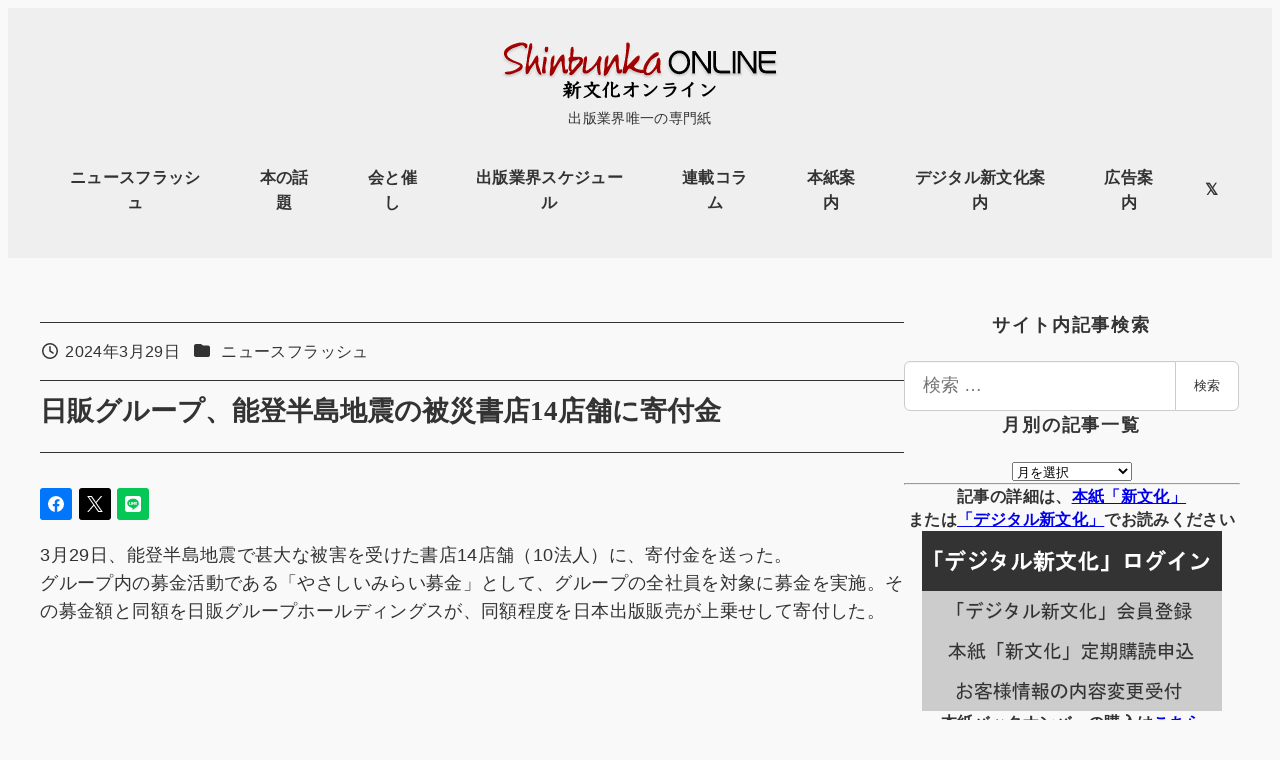

--- FILE ---
content_type: text/html; charset=UTF-8
request_url: https://www.shinbunka.co.jp/archives/7373
body_size: 173594
content:
<!DOCTYPE html>
<html dir="ltr" lang="ja" prefix="og: https://ogp.me/ns#" data-sticky-footer="true" data-scrolled="false">

<head>
			<meta charset="UTF-8">
		<meta name="viewport" content="width=device-width, initial-scale=1, minimum-scale=1, viewport-fit=cover">
		<title>日販グループ、能登半島地震の被災書店14店舗に寄付金 - 新文化オンライン</title>
	<style>img:is([sizes="auto" i], [sizes^="auto," i]) { contain-intrinsic-size: 3000px 1500px }</style>
	
		<!-- All in One SEO 4.9.3 - aioseo.com -->
	<meta name="description" content="3月29日、能登半島地震で甚大な被害を受けた書店14店舗（10法人）に、寄付金を送った。 グループ内の募金活動" />
	<meta name="robots" content="max-image-preview:large" />
	<meta name="author" content="shinbunka_admin01"/>
	<link rel="canonical" href="https://www.shinbunka.co.jp/archives/7373" />
	<meta name="generator" content="All in One SEO (AIOSEO) 4.9.3" />

		<script async src="https://www.googletagmanager.com/gtag/js?id=G-1QCLYYS3F8"></script>

<script>

   window.dataLayer = window.dataLayer || [];

   function gtag(){dataLayer.push(arguments);}

   gtag('js', new Date());



   gtag('config', 'G-1QCLYYS3F8');

</script>
		<meta property="og:locale" content="ja_JP" />
		<meta property="og:site_name" content="新文化オンライン - 出版業界唯一の専門紙" />
		<meta property="og:type" content="article" />
		<meta property="og:title" content="日販グループ、能登半島地震の被災書店14店舗に寄付金 - 新文化オンライン" />
		<meta property="og:description" content="3月29日、能登半島地震で甚大な被害を受けた書店14店舗（10法人）に、寄付金を送った。 グループ内の募金活動" />
		<meta property="og:url" content="https://www.shinbunka.co.jp/archives/7373" />
		<meta property="og:image" content="https://www.shinbunka.co.jp/pb3854h/wp-content/uploads/2024/03/SNSlogo1.png" />
		<meta property="og:image:secure_url" content="https://www.shinbunka.co.jp/pb3854h/wp-content/uploads/2024/03/SNSlogo1.png" />
		<meta property="og:image:width" content="400" />
		<meta property="og:image:height" content="400" />
		<meta property="article:published_time" content="2024-03-29T02:38:35+00:00" />
		<meta property="article:modified_time" content="2024-03-29T02:38:35+00:00" />
		<meta name="twitter:card" content="summary_large_image" />
		<meta name="twitter:site" content="@shinbunka_1950" />
		<meta name="twitter:title" content="日販グループ、能登半島地震の被災書店14店舗に寄付金 - 新文化オンライン" />
		<meta name="twitter:description" content="3月29日、能登半島地震で甚大な被害を受けた書店14店舗（10法人）に、寄付金を送った。 グループ内の募金活動" />
		<meta name="twitter:image" content="https://www.shinbunka.co.jp/pb3854h/wp-content/uploads/2024/03/SNSlogo1.png" />
		<script type="application/ld+json" class="aioseo-schema">
			{"@context":"https:\/\/schema.org","@graph":[{"@type":"BlogPosting","@id":"https:\/\/www.shinbunka.co.jp\/archives\/7373#blogposting","name":"\u65e5\u8ca9\u30b0\u30eb\u30fc\u30d7\u3001\u80fd\u767b\u534a\u5cf6\u5730\u9707\u306e\u88ab\u707d\u66f8\u5e9714\u5e97\u8217\u306b\u5bc4\u4ed8\u91d1 - \u65b0\u6587\u5316\u30aa\u30f3\u30e9\u30a4\u30f3","headline":"\u65e5\u8ca9\u30b0\u30eb\u30fc\u30d7\u3001\u80fd\u767b\u534a\u5cf6\u5730\u9707\u306e\u88ab\u707d\u66f8\u5e9714\u5e97\u8217\u306b\u5bc4\u4ed8\u91d1","author":{"@id":"https:\/\/www.shinbunka.co.jp\/archives\/author\/shinbunka_admin01#author"},"publisher":{"@id":"https:\/\/www.shinbunka.co.jp\/#organization"},"image":{"@type":"ImageObject","url":"https:\/\/www.shinbunka.co.jp\/pb3854h\/wp-content\/uploads\/2023\/02\/HyybZDbu.jpg","@id":"https:\/\/www.shinbunka.co.jp\/#articleImage"},"datePublished":"2024-03-29T11:38:35+09:00","dateModified":"2024-03-29T11:38:35+09:00","inLanguage":"ja","mainEntityOfPage":{"@id":"https:\/\/www.shinbunka.co.jp\/archives\/7373#webpage"},"isPartOf":{"@id":"https:\/\/www.shinbunka.co.jp\/archives\/7373#webpage"},"articleSection":"\u30cb\u30e5\u30fc\u30b9\u30d5\u30e9\u30c3\u30b7\u30e5"},{"@type":"BreadcrumbList","@id":"https:\/\/www.shinbunka.co.jp\/archives\/7373#breadcrumblist","itemListElement":[{"@type":"ListItem","@id":"https:\/\/www.shinbunka.co.jp#listItem","position":1,"name":"\u30db\u30fc\u30e0","item":"https:\/\/www.shinbunka.co.jp","nextItem":{"@type":"ListItem","@id":"https:\/\/www.shinbunka.co.jp\/cat\/newsflash#listItem","name":"\u30cb\u30e5\u30fc\u30b9\u30d5\u30e9\u30c3\u30b7\u30e5"}},{"@type":"ListItem","@id":"https:\/\/www.shinbunka.co.jp\/cat\/newsflash#listItem","position":2,"name":"\u30cb\u30e5\u30fc\u30b9\u30d5\u30e9\u30c3\u30b7\u30e5","item":"https:\/\/www.shinbunka.co.jp\/cat\/newsflash","nextItem":{"@type":"ListItem","@id":"https:\/\/www.shinbunka.co.jp\/archives\/7373#listItem","name":"\u65e5\u8ca9\u30b0\u30eb\u30fc\u30d7\u3001\u80fd\u767b\u534a\u5cf6\u5730\u9707\u306e\u88ab\u707d\u66f8\u5e9714\u5e97\u8217\u306b\u5bc4\u4ed8\u91d1"},"previousItem":{"@type":"ListItem","@id":"https:\/\/www.shinbunka.co.jp#listItem","name":"\u30db\u30fc\u30e0"}},{"@type":"ListItem","@id":"https:\/\/www.shinbunka.co.jp\/archives\/7373#listItem","position":3,"name":"\u65e5\u8ca9\u30b0\u30eb\u30fc\u30d7\u3001\u80fd\u767b\u534a\u5cf6\u5730\u9707\u306e\u88ab\u707d\u66f8\u5e9714\u5e97\u8217\u306b\u5bc4\u4ed8\u91d1","previousItem":{"@type":"ListItem","@id":"https:\/\/www.shinbunka.co.jp\/cat\/newsflash#listItem","name":"\u30cb\u30e5\u30fc\u30b9\u30d5\u30e9\u30c3\u30b7\u30e5"}}]},{"@type":"Organization","@id":"https:\/\/www.shinbunka.co.jp\/#organization","name":"\u65b0\u6587\u5316HP","description":"\u51fa\u7248\u696d\u754c\u552f\u4e00\u306e\u5c02\u9580\u7d19","url":"https:\/\/www.shinbunka.co.jp\/","logo":{"@type":"ImageObject","url":"https:\/\/www.shinbunka.co.jp\/pb3854h\/wp-content\/uploads\/2023\/02\/HyybZDbu.jpg","@id":"https:\/\/www.shinbunka.co.jp\/archives\/7373\/#organizationLogo"},"image":{"@id":"https:\/\/www.shinbunka.co.jp\/archives\/7373\/#organizationLogo"}},{"@type":"Person","@id":"https:\/\/www.shinbunka.co.jp\/archives\/author\/shinbunka_admin01#author","url":"https:\/\/www.shinbunka.co.jp\/archives\/author\/shinbunka_admin01","name":"shinbunka_admin01","image":{"@type":"ImageObject","@id":"https:\/\/www.shinbunka.co.jp\/archives\/7373#authorImage","url":"https:\/\/secure.gravatar.com\/avatar\/10c7e8bedbe83e33464b555b2b953e3df20556cb80f879cddebe199305ede8a0?s=96&d=mm&r=g","width":96,"height":96,"caption":"shinbunka_admin01"}},{"@type":"WebPage","@id":"https:\/\/www.shinbunka.co.jp\/archives\/7373#webpage","url":"https:\/\/www.shinbunka.co.jp\/archives\/7373","name":"\u65e5\u8ca9\u30b0\u30eb\u30fc\u30d7\u3001\u80fd\u767b\u534a\u5cf6\u5730\u9707\u306e\u88ab\u707d\u66f8\u5e9714\u5e97\u8217\u306b\u5bc4\u4ed8\u91d1 - \u65b0\u6587\u5316\u30aa\u30f3\u30e9\u30a4\u30f3","description":"3\u670829\u65e5\u3001\u80fd\u767b\u534a\u5cf6\u5730\u9707\u3067\u751a\u5927\u306a\u88ab\u5bb3\u3092\u53d7\u3051\u305f\u66f8\u5e9714\u5e97\u8217\uff0810\u6cd5\u4eba\uff09\u306b\u3001\u5bc4\u4ed8\u91d1\u3092\u9001\u3063\u305f\u3002 \u30b0\u30eb\u30fc\u30d7\u5185\u306e\u52df\u91d1\u6d3b\u52d5","inLanguage":"ja","isPartOf":{"@id":"https:\/\/www.shinbunka.co.jp\/#website"},"breadcrumb":{"@id":"https:\/\/www.shinbunka.co.jp\/archives\/7373#breadcrumblist"},"author":{"@id":"https:\/\/www.shinbunka.co.jp\/archives\/author\/shinbunka_admin01#author"},"creator":{"@id":"https:\/\/www.shinbunka.co.jp\/archives\/author\/shinbunka_admin01#author"},"datePublished":"2024-03-29T11:38:35+09:00","dateModified":"2024-03-29T11:38:35+09:00"},{"@type":"WebSite","@id":"https:\/\/www.shinbunka.co.jp\/#website","url":"https:\/\/www.shinbunka.co.jp\/","name":"\u65b0\u6587\u5316HP","description":"\u51fa\u7248\u696d\u754c\u552f\u4e00\u306e\u5c02\u9580\u7d19","inLanguage":"ja","publisher":{"@id":"https:\/\/www.shinbunka.co.jp\/#organization"}}]}
		</script>
		<!-- All in One SEO -->

					<meta property="og:title" content="日販グループ、能登半島地震の被災書店14店舗に寄付金">
		
					<meta property="og:type" content="article">
		
					<meta property="og:url" content="https://www.shinbunka.co.jp/archives/7373">
		
		
					<meta property="og:site_name" content="新文化オンライン">
		
					<meta property="og:description" content="3月29日、能登半島地震で甚大な被害を受けた書店14店舗（10法人）に、寄付金を送った。 グループ内の募金活動&hellip;">
		
					<meta property="og:locale" content="ja_JP">
		
				<link rel='dns-prefetch' href='//pagead2.googlesyndication.com' />
<link rel="alternate" type="application/rss+xml" title="新文化オンライン &raquo; フィード" href="https://www.shinbunka.co.jp/feed" />
<link rel="alternate" type="application/rss+xml" title="新文化オンライン &raquo; コメントフィード" href="https://www.shinbunka.co.jp/comments/feed" />
		<link rel="profile" href="http://gmpg.org/xfn/11">
												<script type="text/javascript">
/* <![CDATA[ */
window._wpemojiSettings = {"baseUrl":"https:\/\/s.w.org\/images\/core\/emoji\/16.0.1\/72x72\/","ext":".png","svgUrl":"https:\/\/s.w.org\/images\/core\/emoji\/16.0.1\/svg\/","svgExt":".svg","source":{"concatemoji":"https:\/\/www.shinbunka.co.jp\/pb3854h\/wp-includes\/js\/wp-emoji-release.min.js?ver=6.8.3"}};
/*! This file is auto-generated */
!function(s,n){var o,i,e;function c(e){try{var t={supportTests:e,timestamp:(new Date).valueOf()};sessionStorage.setItem(o,JSON.stringify(t))}catch(e){}}function p(e,t,n){e.clearRect(0,0,e.canvas.width,e.canvas.height),e.fillText(t,0,0);var t=new Uint32Array(e.getImageData(0,0,e.canvas.width,e.canvas.height).data),a=(e.clearRect(0,0,e.canvas.width,e.canvas.height),e.fillText(n,0,0),new Uint32Array(e.getImageData(0,0,e.canvas.width,e.canvas.height).data));return t.every(function(e,t){return e===a[t]})}function u(e,t){e.clearRect(0,0,e.canvas.width,e.canvas.height),e.fillText(t,0,0);for(var n=e.getImageData(16,16,1,1),a=0;a<n.data.length;a++)if(0!==n.data[a])return!1;return!0}function f(e,t,n,a){switch(t){case"flag":return n(e,"\ud83c\udff3\ufe0f\u200d\u26a7\ufe0f","\ud83c\udff3\ufe0f\u200b\u26a7\ufe0f")?!1:!n(e,"\ud83c\udde8\ud83c\uddf6","\ud83c\udde8\u200b\ud83c\uddf6")&&!n(e,"\ud83c\udff4\udb40\udc67\udb40\udc62\udb40\udc65\udb40\udc6e\udb40\udc67\udb40\udc7f","\ud83c\udff4\u200b\udb40\udc67\u200b\udb40\udc62\u200b\udb40\udc65\u200b\udb40\udc6e\u200b\udb40\udc67\u200b\udb40\udc7f");case"emoji":return!a(e,"\ud83e\udedf")}return!1}function g(e,t,n,a){var r="undefined"!=typeof WorkerGlobalScope&&self instanceof WorkerGlobalScope?new OffscreenCanvas(300,150):s.createElement("canvas"),o=r.getContext("2d",{willReadFrequently:!0}),i=(o.textBaseline="top",o.font="600 32px Arial",{});return e.forEach(function(e){i[e]=t(o,e,n,a)}),i}function t(e){var t=s.createElement("script");t.src=e,t.defer=!0,s.head.appendChild(t)}"undefined"!=typeof Promise&&(o="wpEmojiSettingsSupports",i=["flag","emoji"],n.supports={everything:!0,everythingExceptFlag:!0},e=new Promise(function(e){s.addEventListener("DOMContentLoaded",e,{once:!0})}),new Promise(function(t){var n=function(){try{var e=JSON.parse(sessionStorage.getItem(o));if("object"==typeof e&&"number"==typeof e.timestamp&&(new Date).valueOf()<e.timestamp+604800&&"object"==typeof e.supportTests)return e.supportTests}catch(e){}return null}();if(!n){if("undefined"!=typeof Worker&&"undefined"!=typeof OffscreenCanvas&&"undefined"!=typeof URL&&URL.createObjectURL&&"undefined"!=typeof Blob)try{var e="postMessage("+g.toString()+"("+[JSON.stringify(i),f.toString(),p.toString(),u.toString()].join(",")+"));",a=new Blob([e],{type:"text/javascript"}),r=new Worker(URL.createObjectURL(a),{name:"wpTestEmojiSupports"});return void(r.onmessage=function(e){c(n=e.data),r.terminate(),t(n)})}catch(e){}c(n=g(i,f,p,u))}t(n)}).then(function(e){for(var t in e)n.supports[t]=e[t],n.supports.everything=n.supports.everything&&n.supports[t],"flag"!==t&&(n.supports.everythingExceptFlag=n.supports.everythingExceptFlag&&n.supports[t]);n.supports.everythingExceptFlag=n.supports.everythingExceptFlag&&!n.supports.flag,n.DOMReady=!1,n.readyCallback=function(){n.DOMReady=!0}}).then(function(){return e}).then(function(){var e;n.supports.everything||(n.readyCallback(),(e=n.source||{}).concatemoji?t(e.concatemoji):e.wpemoji&&e.twemoji&&(t(e.twemoji),t(e.wpemoji)))}))}((window,document),window._wpemojiSettings);
/* ]]> */
</script>
<link rel='stylesheet' id='wp-share-buttons-css' href='https://www.shinbunka.co.jp/pb3854h/wp-content/themes/snow-monkey/vendor/inc2734/wp-share-buttons/src/assets/css/wp-share-buttons.css?ver=1765418741' type='text/css' media='all' />
<link rel='stylesheet' id='slick-carousel-css' href='https://www.shinbunka.co.jp/pb3854h/wp-content/themes/snow-monkey/vendor/inc2734/wp-awesome-widgets/src/assets/packages/slick-carousel/slick/slick.css?ver=1765418741' type='text/css' media='all' />
<link rel='stylesheet' id='slick-carousel-theme-css' href='https://www.shinbunka.co.jp/pb3854h/wp-content/themes/snow-monkey/vendor/inc2734/wp-awesome-widgets/src/assets/packages/slick-carousel/slick/slick-theme.css?ver=1765418741' type='text/css' media='all' />
<link rel='stylesheet' id='wp-awesome-widgets-css' href='https://www.shinbunka.co.jp/pb3854h/wp-content/themes/snow-monkey/vendor/inc2734/wp-awesome-widgets/src/assets/css/app.css?ver=1765418741' type='text/css' media='all' />
<link rel='stylesheet' id='wp-pure-css-gallery-css' href='https://www.shinbunka.co.jp/pb3854h/wp-content/themes/snow-monkey/vendor/inc2734/wp-pure-css-gallery/src/assets/css/wp-pure-css-gallery.css?ver=1765418741' type='text/css' media='all' />
<style id='wp-emoji-styles-inline-css' type='text/css'>

	img.wp-smiley, img.emoji {
		display: inline !important;
		border: none !important;
		box-shadow: none !important;
		height: 1em !important;
		width: 1em !important;
		margin: 0 0.07em !important;
		vertical-align: -0.1em !important;
		background: none !important;
		padding: 0 !important;
	}
</style>
<link rel='stylesheet' id='wp-block-library-css' href='https://www.shinbunka.co.jp/pb3854h/wp-includes/css/dist/block-library/style.min.css?ver=6.8.3' type='text/css' media='all' />
<style id='wp-block-library-inline-css' type='text/css'>
:root :where(.wp-block-button.is-style-snow-monkey-143783) .wp-block-button__link, :root :where(.smb-btn-wrapper.is-style-snow-monkey-143783) .smb-btn { border-bottom-style: solid; border-bottom-width: 5px; transition: none; } :root :where(.wp-block-button.is-style-snow-monkey-143783) .wp-block-button__link { --btn--background-color: var(--wp--preset--color--luminous-vivid-amber); background-color: var(--btn--background-color); border-bottom-color: color-mix(in srgb, var(--btn--background-color), #000 15%); } :root :where(.smb-btn-wrapper.is-style-snow-monkey-143783) .smb-btn { --smb-btn--background-color: var(--wp--preset--color--luminous-vivid-amber); border-bottom-color: color-mix(in srgb, var(--smb-btn--background-color), #000 15%); } :root :where(.wp-block-button.is-style-snow-monkey-143783) .wp-block-button__link:active, :root :where(.smb-btn-wrapper.is-style-snow-monkey-143783) .smb-btn:active { margin-top: 3px; border-bottom-width: 2px; } :root :where(.wp-block-button.is-style-snow-monkey-143783) .wp-block-button__link:focus-visible, :root :where(.smb-btn-wrapper.is-style-snow-monkey-143783) .smb-btn:focus-visible { filter: none; } @media (any-hover: hover) { :root :where(.wp-block-button.is-style-snow-monkey-143783) .wp-block-button__link:hover, :root :where(.smb-btn-wrapper.is-style-snow-monkey-143783) .smb-btn:hover { filter: none; } }
:root :where(.wp-block-button.is-style-snow-monkey-143789), :root :where(.smb-btn-wrapper.is-style-snow-monkey-143789) { --btn--inline-svg: url(data:image/svg+xml;charset=UTF-8,%3Csvg%20xmlns%3D%22http%3A%2F%2Fwww.w3.org%2F2000%2Fsvg%22%20width%3D%2224%22%20height%3D%2224%22%20viewBox%3D%220%200%2024%2024%22%20fill%3D%22none%22%20stroke%3D%22currentColor%22%20stroke-width%3D%222%22%20stroke-linecap%3D%22round%22%20stroke-linejoin%3D%22round%22%20class%3D%22feather%20feather-chevron-right%22%3E%3Cpolyline%20points%3D%229%2018%2015%2012%209%206%22%3E%3C%2Fpolyline%3E%3C%2Fsvg%3E); --btn--arrow-area-width: 30px; } :root :where(.wp-block-button.is-style-snow-monkey-143789) .wp-block-button__link, :root :where(.smb-btn-wrapper.is-style-snow-monkey-143789) .smb-btn { position: relative; padding-right: calc(var(--btn--arrow-area-width) + var(--_s-1)); overflow: hidden; } :root :where(.wp-block-button.is-style-snow-monkey-143789) .wp-block-button__link::before, :root :where(.smb-btn-wrapper.is-style-snow-monkey-143789) .smb-btn::before { content: ''; position: absolute; inset: 0 0 0 calc(100% - var(--btn--arrow-area-width)); background-color: rgba(0 0 0 / .15); } :root :where(.wp-block-button.is-style-snow-monkey-143789) .wp-block-button__link::after, :root :where(.smb-btn-wrapper.is-style-snow-monkey-143789) .smb-btn::after { content: ''; position: absolute; inset: calc(50% - .5em) calc(var(--btn--arrow-area-width) / 2 - .5em) auto auto; display: block; mask-image: var(--btn--inline-svg); mask-position: center center; mask-repeat: no-repeat; mask-size: contain; height: 1em; width: 1em; background-color: currentColor; }
:root :where(.wp-block-button.is-style-snow-monkey-143790), :root :where(.smb-btn-wrapper.is-style-snow-monkey-143790) { --btn--circle-color: currentColor; --btn--circle-size: 42px; --btn--icon-color: var(--wp--preset--color--white); --btn--inline-svg: url(data:image/svg+xml;charset=UTF-8,%3Csvg%20xmlns%3D%22http%3A%2F%2Fwww.w3.org%2F2000%2Fsvg%22%20width%3D%2224%22%20height%3D%2224%22%20viewBox%3D%220%200%2024%2024%22%20fill%3D%22none%22%20stroke%3D%22currentColor%22%20stroke-width%3D%222%22%20stroke-linecap%3D%22round%22%20stroke-linejoin%3D%22round%22%20class%3D%22feather%20feather-chevron-right%22%3E%3Cpolyline%20points%3D%229%2018%2015%2012%209%206%22%3E%3C%2Fpolyline%3E%3C%2Fsvg%3E); --btn--padding: 0; } :root :where(.wp-block-button.is-style-snow-monkey-143790) .wp-block-button__link, :root :where(.smb-btn-wrapper.is-style-snow-monkey-143790) .smb-btn { position: relative; display: flex; align-items: center; gap: var(--_s-1); background-color: transparent; padding: 0; } :root :where(.wp-block-button.is-style-snow-monkey-143790) .wp-block-button__link { color: var(--wp--preset--color--sm-accent); } :root :where(.smb-btn-wrapper.is-style-snow-monkey-143790) .smb-btn { --smb-btn--color: var(--wp--preset--color--sm-accent); } :root :where(.wp-block-button.is-style-snow-monkey-143790) .wp-block-button__link::before, :root :where(.smb-btn-wrapper.is-style-snow-monkey-143790) .smb-btn::before { content: ''; display: block; background-color: var(--btn--circle-color); border-radius: 100%; height: var(--btn--circle-size); width: var(--btn--circle-size); min-width: var(--btn--circle-size); transition: background-color .2s; } :root :where(.wp-block-button.is-style-snow-monkey-143790) .wp-block-button__link::after, :root :where(.smb-btn-wrapper.is-style-snow-monkey-143790) .smb-btn::after { content: ''; position: absolute; left: calc(var(--btn--circle-size) / 2 - .5em); display: block; mask-image: var(--btn--inline-svg); mask-position: center center; mask-repeat: no-repeat; mask-size: contain; height: 1em; width: 1em; background-color: var(--btn--icon-color); }
:root :where(.wp-block-button.is-style-snow-monkey-143795), :root :where(.smb-btn-wrapper.is-style-snow-monkey-143795) { --circle-size: 42px; --circle-color: currentColor; --icon-color: var(--wp--preset--color--white); --inline-svg: url(data:image/svg+xml;charset=UTF-8,%3Csvg%20xmlns%3D%22http%3A%2F%2Fwww.w3.org%2F2000%2Fsvg%22%20width%3D%2224%22%20height%3D%2224%22%20viewBox%3D%220%200%2024%2024%22%20fill%3D%22none%22%20stroke%3D%22currentColor%22%20stroke-width%3D%222%22%20stroke-linecap%3D%22round%22%20stroke-linejoin%3D%22round%22%20class%3D%22feather%20feather-chevron-right%22%3E%3Cpolyline%20points%3D%229%2018%2015%2012%209%206%22%3E%3C%2Fpolyline%3E%3C%2Fsvg%3E); --btn--padding: 0; } :root :where(.wp-block-button.is-style-snow-monkey-143795) .wp-block-button__link, :root :where(.smb-btn-wrapper.is-style-snow-monkey-143795) .smb-btn { position: relative; display: flex; align-items: center; flex-direction: row-reverse; gap: var(--_s-1); background-color: transparent; padding: 0; } :root :where(.wp-block-button.is-style-snow-monkey-143795) .wp-block-button__link { color: var(--wp--preset--color--sm-accent); } :root :where(.smb-btn-wrapper.is-style-snow-monkey-143795) .smb-btn { --smb-btn--color: var(--wp--preset--color--sm-accent); } :root :where(.wp-block-button.is-style-snow-monkey-143795) .wp-block-button__link::before, :root :where(.smb-btn-wrapper.is-style-snow-monkey-143795) .smb-btn::before { content: ''; display: block; background-color: var(--circle-color); border-radius: 100%; height: var(--circle-size); width: var(--circle-size); min-width: var(--circle-size); transition: background-color .2s; } :root :where(.wp-block-button.is-style-snow-monkey-143795) .wp-block-button__link::after, :root :where(.smb-btn-wrapper.is-style-snow-monkey-143795) .smb-btn::after { content: ''; position: absolute; right: calc(var(--circle-size) / 2 - .5em); display: block; mask-image: var(--inline-svg); mask-position: center center; mask-repeat: no-repeat; mask-size: contain; height: 1em; width: 1em; background-color: var(--icon-color); }
:root :where(.wp-block-button.is-style-snow-monkey-143798), :root :where(.smb-btn-wrapper.is-style-snow-monkey-143798) { --cross-color: currentColor; } :root :where(.wp-block-button.is-style-snow-monkey-143798) .wp-block-button__link, :root :where(.smb-btn-wrapper.is-style-snow-monkey-143798) .smb-btn { position: relative; border-radius: 0; padding: calc(var(--_padding1) / 1.5) var(--_padding1); } :root :where(.wp-block-button.is-style-snow-monkey-143798) .wp-block-button__link { background-color: transparent; color: currentColor; } :root :where(.smb-btn-wrapper.is-style-snow-monkey-143798) .smb-btn { --smb-btn--background-color: transparent; --smb-btn--color: currentColor; } :root :where(.wp-block-button.is-style-snow-monkey-143798) .wp-block-button__link::before, :root :where(.wp-block-button.is-style-snow-monkey-143798) .wp-block-button__link::after, :root :where(.smb-btn-wrapper.is-style-snow-monkey-143798) .smb-btn::before, :root :where(.smb-btn-wrapper.is-style-snow-monkey-143798) .smb-btn::after { content: ''; position: absolute; height: 50%; width: 50%; background-color: var(--cross-color); mask-repeat: no-repeat, no-repeat; mask-size: 6px 6px, 100% 100%; } :root :where(.wp-block-button.is-style-snow-monkey-143798) .wp-block-button__link::before, :root :where(.smb-btn-wrapper.is-style-snow-monkey-143798) .smb-btn::before { mask-image: url("data:image/svg+xml,%3Csvg viewBox='0 0 6 6' xmlns='http://www.w3.org/2000/svg'%3E%3Cpath d='M5 0L5 5H0V6H5H6L6 5V0H5Z' stroke-width='1px' /%3E%3C/svg%3E"), url("data:image/svg+xml,%3Csvg viewBox='0 0 6 6' xmlns='http://www.w3.org/2000/svg' preserveAspectRatio='none'%3E%3Cline x1='0' y1='0' x2='0' y2='6' stroke-width='2px' vector-effect='non-scaling-stroke' stroke='currentColor'%3E%3C/line%3E%3Cline x1='0' y1='0' x2='6' y2='0' stroke-width='2px' vector-effect='non-scaling-stroke' stroke='currentColor'%3E%3C/line%3E%3C/svg%3E"); mask-position: 0 0, 5px 5px; inset: 0 auto auto 0; } :root :where(.wp-block-button.is-style-snow-monkey-143798) .wp-block-button__link::after, :root :where(.smb-btn-wrapper.is-style-snow-monkey-143798) .smb-btn::after { mask-image: url("data:image/svg+xml,%3Csvg viewBox='0 0 6 6' xmlns='http://www.w3.org/2000/svg'%3E%3Cpath d='M6 0H1H0V0.999999V6H1L1 1L6 1V0Z' fill='currentColor'/%3E%3C/svg%3E%0A"), url("data:image/svg+xml,%3Csvg viewBox='0 0 6 6' xmlns='http://www.w3.org/2000/svg' preserveAspectRatio='none'%3E%3Cline x1='0' y1='6' x2='6' y2='6' stroke-width='2px' vector-effect='non-scaling-stroke' stroke='currentColor'%3E%3C/line%3E%3Cline x1='6' y1='0' x2='6' y2='6' stroke-width='2px' vector-effect='non-scaling-stroke' stroke='currentColor'%3E%3C/line%3E%3C/svg%3E"); mask-position: 100% 100%, calc(100% - 5px) calc(100% - 5px); inset: auto 0 0 auto; } :root :where(.wp-block-button.is-style-snow-monkey-143798) .wp-block-button__link:focus-visible, :root :where(.smb-btn-wrapper.is-style-snow-monkey-143798) .smb-btn:focus-visible { filter: none; } @media (any-hover: hover) { :root :where(.wp-block-button.is-style-snow-monkey-143798) .wp-block-button__link:hover, :root :where(.smb-btn-wrapper.is-style-snow-monkey-143798) .smb-btn:hover { filter: none; } }
:root :where(.wp-block-button.is-style-snow-monkey-143799), :root :where(.smb-btn-wrapper.is-style-snow-monkey-143799) { --circle-size: 42px; --circle-color: currentColor; --icon-color: var(--wp--preset--color--sm-accent); --inline-svg: url(data:image/svg+xml;charset=UTF-8,%3Csvg%20xmlns%3D%22http%3A%2F%2Fwww.w3.org%2F2000%2Fsvg%22%20width%3D%2224%22%20height%3D%2224%22%20viewBox%3D%220%200%2024%2024%22%20fill%3D%22none%22%20stroke%3D%22currentColor%22%20stroke-width%3D%223%22%20stroke-linecap%3D%22round%22%20stroke-linejoin%3D%22round%22%20class%3D%22feather%20feather-chevron-right%22%3E%3Cpolyline%20points%3D%229%2018%2015%2012%209%206%22%3E%3C%2Fpolyline%3E%3C%2Fsvg%3E); } :root :where(.wp-block-button.is-style-snow-monkey-143799) { --btn--padding: var(--_padding-2); } :root :where(.wp-block-button.is-style-snow-monkey-143799) .wp-block-button__link, :root :where(.smb-btn-wrapper.is-style-snow-monkey-143799) .smb-btn { position: relative; display: grid; grid-auto-flow: column; grid-template-columns: auto 1fr; align-items: center; gap: var(--_s-1); color: var(--wp--preset--color--white); font-weight: bold; } :root :where(.wp-block-button.is-style-snow-monkey-143799) .wp-block-button__link { border-radius: calc(var(--circle-size) / 2 + var(--btn--padding)); padding: var(--btn--padding) calc(var(--_padding-2) * 2) var(--btn--padding) var(--btn--padding); } :root :where(.smb-btn-wrapper.is-style-snow-monkey-143799) .smb-btn { --smb-btn--padding: var(--_padding-2); --smb-btn--border-radius: calc(var(--circle-size) / 2 + var(--smb-btn--padding)); padding: var(--smb-btn--padding) calc(var(--_padding-2) * 2) var(--smb-btn--padding) var(--smb-btn--padding); } :root :where(.wp-block-button.is-style-snow-monkey-143799) .wp-block-button__link::before, :root :where(.smb-btn-wrapper.is-style-snow-monkey-143799) .smb-btn::before { content: ''; display: block; background-color: var(--circle-color); border-radius: var(--circle-size); height: var(--circle-size); width: var(--circle-size); } :root :where(.wp-block-button.is-style-snow-monkey-143799) .wp-block-button__link::after, :root :where(.smb-btn-wrapper.is-style-snow-monkey-143799) .smb-btn::after { content: ''; position: absolute; display: block; mask-image: var(--inline-svg); mask-position: center center; mask-repeat: no-repeat; mask-size: contain; height: 1em; width: 1em; background-color: inherit; } :root :where(.wp-block-button.is-style-snow-monkey-143799) .wp-block-button__link::after { left: calc(var(--circle-size) / 2 + var(--btn--padding) - .5em); } :root :where(.smb-btn-wrapper.is-style-snow-monkey-143799) .smb-btn::after { left: calc(var(--circle-size) / 2 + var(--smb-btn--padding) - .5em); }
:root :where(.wp-block-button.is-style-snow-monkey-143801) .wp-block-button__link, :root :where(.smb-btn-wrapper.is-style-snow-monkey-143801) .smb-btn { border-width: 1px; border-style: solid; border-color: currentColor; border-radius: 0; box-shadow: 5px 5px 0 currentColor; transition: transform .1s, box-shadow .1s; } :root :where(.wp-block-button.is-style-snow-monkey-143801) .wp-block-button__link { background-color: var(--wp--preset--color--white); color: var(--wp--preset--color--sm-text); } :root :where(.smb-btn-wrapper.is-style-snow-monkey-143801) .smb-btn { --smb-btn--background-color: var(--wp--preset--color--white); --smb-btn--color: var(--wp--preset--color--sm-text); } :root :where(.wp-block-button.is-style-snow-monkey-143801) .wp-block-button__link:active, :root :where(.smb-btn-wrapper.is-style-snow-monkey-143801) .smb-btn:active { box-shadow: none; transform: translate(5px, 5px); } :root :where(.wp-block-button.is-style-snow-monkey-143801) .wp-block-button__link:focus-visible, :root :where(.smb-btn-wrapper.is-style-snow-monkey-143801) .smb-btn:focus-visible { filter: none; } @media (any-hover: hover) { :root :where(.wp-block-button.is-style-snow-monkey-143801) .wp-block-button__link:hover, :root :where(.smb-btn-wrapper.is-style-snow-monkey-143801) .smb-btn:hover { filter: none; } }
:root :where(.wp-block-button.is-style-snow-monkey-143805), :root :where(.smb-btn-wrapper.is-style-snow-monkey-143805) { --btn--shadow-offset: 7px; padding: 0 var(--btn--shadow-offset) var(--btn--shadow-offset) 0; } :root :where(.wp-block-button.is-style-snow-monkey-143805) .wp-block-button__link, :root :where(.smb-btn-wrapper.is-style-snow-monkey-143805) .smb-btn { position: relative; border-width: 1px; border-style: solid; border-color: currentColor; border-radius: 0; transition: transform .05s; } :root :where(.wp-block-button.is-style-snow-monkey-143805) .wp-block-button__link { background-color: var(--wp--preset--color--white); color: var(--wp--preset--color--sm-text); } :root :where(.smb-btn-wrapper.is-style-snow-monkey-143805) .smb-btn { --smb-btn--background-color: var(--wp--preset--color--white); --smb-btn--color: var(--wp--preset--color--sm-text); } :root :where(.wp-block-button.is-style-snow-monkey-143805) .wp-block-button__link::before, :root :where(.smb-btn-wrapper.is-style-snow-monkey-143805) .smb-btn::before { content: ''; position: absolute; inset: auto calc(var(--btn--shadow-offset) * -1) calc(var(--btn--shadow-offset) * -1) auto; height: 70%; width: 70%; mask-image: url("data:image/svg+xml,%3Csvg viewBox='0 0 6 6' xmlns='http://www.w3.org/2000/svg' preserveAspectRatio='none'%3E%3Cline x1='0' y1='6' x2='6' y2='6' stroke-width='2px' vector-effect='non-scaling-stroke' stroke='currentColor'%3E%3C/line%3E%3Cline x1='6' y1='0' x2='6' y2='6' stroke-width='2px' vector-effect='non-scaling-stroke' stroke='currentColor'%3E%3C/line%3E%3C/svg%3E"); mask-repeat: no-repeat; mask-size: 100% 100%; background-color: currentColor; } :root :where(.wp-block-button.is-style-snow-monkey-143805) .wp-block-button__link:active, :root :where(.smb-btn-wrapper.is-style-snow-monkey-143805) .smb-btn:active { transform: translate(var(--btn--shadow-offset), var(--btn--shadow-offset)); } :root :where(.wp-block-button.is-style-snow-monkey-143805) .wp-block-button__link:active::before, :root :where(.smb-btn-wrapper.is-style-snow-monkey-143805) .smb-btn:active::before { display: none; } :root :where(.wp-block-button.is-style-snow-monkey-143805) .wp-block-button__link:focus-visible, :root :where(.smb-btn-wrapper.is-style-snow-monkey-143805) .smb-btn:focus-visible { filter: none; } @media (any-hover: hover) { :root :where(.wp-block-button.is-style-snow-monkey-143805) .wp-block-button__link:hover, :root :where(.smb-btn-wrapper.is-style-snow-monkey-143805) .smb-btn:hover { filter: none; } }
:root :where(.wp-block-button.is-style-snow-monkey-143806) .wp-block-button__link, :root :where(.smb-btn-wrapper.is-style-snow-monkey-143806) .smb-btn { position: relative; display: inline-flex; align-items: center; flex-direction: row-reverse; gap: 1em; border-radius: 0; border-width: 0; } :root :where(.wp-block-button.is-style-snow-monkey-143806) .wp-block-button__link { background-color: transparent; color: currentColor; padding: var(--_padding-2) 0; } :root :where(.smb-btn-wrapper.is-style-snow-monkey-143806) .smb-btn { --smb-btn--background-color: transparent; --smb-btn--color: currentColor; --smb-btn--padding-vertical: var(--_padding-2); --smb-btn--padding-horizontal: 0; } :root :where(.wp-block-button.is-style-snow-monkey-143806) .wp-block-button__link::before, :root :where(.smb-btn-wrapper.is-style-snow-monkey-143806) .smb-btn::before { content: ''; height: 6px; width: 6px; background-color: var(--wp--preset--color--sm-accent); border-radius: 100%; } :root :where(.wp-block-button.is-style-snow-monkey-143806) .wp-block-button__link::after, :root :where(.smb-btn-wrapper.is-style-snow-monkey-143806) .smb-btn::after { content: ''; position: absolute; inset: auto auto 0 0; height: 1px; width: 0; background-color: currentColor; transition: width .2s; } :root :where(.wp-block-button.is-style-snow-monkey-143806) .wp-block-button__link:focus-visible::after, :root :where(.smb-btn-wrapper.is-style-snow-monkey-143806) .smb-btn:focus-visible::after { width: 100%; } @media (any-hover: hover) { :root :where(.wp-block-button.is-style-snow-monkey-143806) .wp-block-button__link:hover::after, :root :where(.smb-btn-wrapper.is-style-snow-monkey-143806) .smb-btn:hover::after { width: 100%; } }
:root :where(.wp-block-button.is-style-snow-monkey-143783) .wp-block-button__link, :root :where(.smb-btn-wrapper.is-style-snow-monkey-143783) .smb-btn { border-bottom-style: solid; border-bottom-width: 5px; transition: none; } :root :where(.wp-block-button.is-style-snow-monkey-143783) .wp-block-button__link { --btn--background-color: var(--wp--preset--color--luminous-vivid-amber); background-color: var(--btn--background-color); border-bottom-color: color-mix(in srgb, var(--btn--background-color), #000 15%); } :root :where(.smb-btn-wrapper.is-style-snow-monkey-143783) .smb-btn { --smb-btn--background-color: var(--wp--preset--color--luminous-vivid-amber); border-bottom-color: color-mix(in srgb, var(--smb-btn--background-color), #000 15%); } :root :where(.wp-block-button.is-style-snow-monkey-143783) .wp-block-button__link:active, :root :where(.smb-btn-wrapper.is-style-snow-monkey-143783) .smb-btn:active { margin-top: 3px; border-bottom-width: 2px; } :root :where(.wp-block-button.is-style-snow-monkey-143783) .wp-block-button__link:focus-visible, :root :where(.smb-btn-wrapper.is-style-snow-monkey-143783) .smb-btn:focus-visible { filter: none; } @media (any-hover: hover) { :root :where(.wp-block-button.is-style-snow-monkey-143783) .wp-block-button__link:hover, :root :where(.smb-btn-wrapper.is-style-snow-monkey-143783) .smb-btn:hover { filter: none; } }
:root :where(.wp-block-button.is-style-snow-monkey-143789), :root :where(.smb-btn-wrapper.is-style-snow-monkey-143789) { --btn--inline-svg: url(data:image/svg+xml;charset=UTF-8,%3Csvg%20xmlns%3D%22http%3A%2F%2Fwww.w3.org%2F2000%2Fsvg%22%20width%3D%2224%22%20height%3D%2224%22%20viewBox%3D%220%200%2024%2024%22%20fill%3D%22none%22%20stroke%3D%22currentColor%22%20stroke-width%3D%222%22%20stroke-linecap%3D%22round%22%20stroke-linejoin%3D%22round%22%20class%3D%22feather%20feather-chevron-right%22%3E%3Cpolyline%20points%3D%229%2018%2015%2012%209%206%22%3E%3C%2Fpolyline%3E%3C%2Fsvg%3E); --btn--arrow-area-width: 30px; } :root :where(.wp-block-button.is-style-snow-monkey-143789) .wp-block-button__link, :root :where(.smb-btn-wrapper.is-style-snow-monkey-143789) .smb-btn { position: relative; padding-right: calc(var(--btn--arrow-area-width) + var(--_s-1)); overflow: hidden; } :root :where(.wp-block-button.is-style-snow-monkey-143789) .wp-block-button__link::before, :root :where(.smb-btn-wrapper.is-style-snow-monkey-143789) .smb-btn::before { content: ''; position: absolute; inset: 0 0 0 calc(100% - var(--btn--arrow-area-width)); background-color: rgba(0 0 0 / .15); } :root :where(.wp-block-button.is-style-snow-monkey-143789) .wp-block-button__link::after, :root :where(.smb-btn-wrapper.is-style-snow-monkey-143789) .smb-btn::after { content: ''; position: absolute; inset: calc(50% - .5em) calc(var(--btn--arrow-area-width) / 2 - .5em) auto auto; display: block; mask-image: var(--btn--inline-svg); mask-position: center center; mask-repeat: no-repeat; mask-size: contain; height: 1em; width: 1em; background-color: currentColor; }
:root :where(.wp-block-button.is-style-snow-monkey-143790), :root :where(.smb-btn-wrapper.is-style-snow-monkey-143790) { --btn--circle-color: currentColor; --btn--circle-size: 42px; --btn--icon-color: var(--wp--preset--color--white); --btn--inline-svg: url(data:image/svg+xml;charset=UTF-8,%3Csvg%20xmlns%3D%22http%3A%2F%2Fwww.w3.org%2F2000%2Fsvg%22%20width%3D%2224%22%20height%3D%2224%22%20viewBox%3D%220%200%2024%2024%22%20fill%3D%22none%22%20stroke%3D%22currentColor%22%20stroke-width%3D%222%22%20stroke-linecap%3D%22round%22%20stroke-linejoin%3D%22round%22%20class%3D%22feather%20feather-chevron-right%22%3E%3Cpolyline%20points%3D%229%2018%2015%2012%209%206%22%3E%3C%2Fpolyline%3E%3C%2Fsvg%3E); --btn--padding: 0; } :root :where(.wp-block-button.is-style-snow-monkey-143790) .wp-block-button__link, :root :where(.smb-btn-wrapper.is-style-snow-monkey-143790) .smb-btn { position: relative; display: flex; align-items: center; gap: var(--_s-1); background-color: transparent; padding: 0; } :root :where(.wp-block-button.is-style-snow-monkey-143790) .wp-block-button__link { color: var(--wp--preset--color--sm-accent); } :root :where(.smb-btn-wrapper.is-style-snow-monkey-143790) .smb-btn { --smb-btn--color: var(--wp--preset--color--sm-accent); } :root :where(.wp-block-button.is-style-snow-monkey-143790) .wp-block-button__link::before, :root :where(.smb-btn-wrapper.is-style-snow-monkey-143790) .smb-btn::before { content: ''; display: block; background-color: var(--btn--circle-color); border-radius: 100%; height: var(--btn--circle-size); width: var(--btn--circle-size); min-width: var(--btn--circle-size); transition: background-color .2s; } :root :where(.wp-block-button.is-style-snow-monkey-143790) .wp-block-button__link::after, :root :where(.smb-btn-wrapper.is-style-snow-monkey-143790) .smb-btn::after { content: ''; position: absolute; left: calc(var(--btn--circle-size) / 2 - .5em); display: block; mask-image: var(--btn--inline-svg); mask-position: center center; mask-repeat: no-repeat; mask-size: contain; height: 1em; width: 1em; background-color: var(--btn--icon-color); }
:root :where(.wp-block-button.is-style-snow-monkey-143795), :root :where(.smb-btn-wrapper.is-style-snow-monkey-143795) { --circle-size: 42px; --circle-color: currentColor; --icon-color: var(--wp--preset--color--white); --inline-svg: url(data:image/svg+xml;charset=UTF-8,%3Csvg%20xmlns%3D%22http%3A%2F%2Fwww.w3.org%2F2000%2Fsvg%22%20width%3D%2224%22%20height%3D%2224%22%20viewBox%3D%220%200%2024%2024%22%20fill%3D%22none%22%20stroke%3D%22currentColor%22%20stroke-width%3D%222%22%20stroke-linecap%3D%22round%22%20stroke-linejoin%3D%22round%22%20class%3D%22feather%20feather-chevron-right%22%3E%3Cpolyline%20points%3D%229%2018%2015%2012%209%206%22%3E%3C%2Fpolyline%3E%3C%2Fsvg%3E); --btn--padding: 0; } :root :where(.wp-block-button.is-style-snow-monkey-143795) .wp-block-button__link, :root :where(.smb-btn-wrapper.is-style-snow-monkey-143795) .smb-btn { position: relative; display: flex; align-items: center; flex-direction: row-reverse; gap: var(--_s-1); background-color: transparent; padding: 0; } :root :where(.wp-block-button.is-style-snow-monkey-143795) .wp-block-button__link { color: var(--wp--preset--color--sm-accent); } :root :where(.smb-btn-wrapper.is-style-snow-monkey-143795) .smb-btn { --smb-btn--color: var(--wp--preset--color--sm-accent); } :root :where(.wp-block-button.is-style-snow-monkey-143795) .wp-block-button__link::before, :root :where(.smb-btn-wrapper.is-style-snow-monkey-143795) .smb-btn::before { content: ''; display: block; background-color: var(--circle-color); border-radius: 100%; height: var(--circle-size); width: var(--circle-size); min-width: var(--circle-size); transition: background-color .2s; } :root :where(.wp-block-button.is-style-snow-monkey-143795) .wp-block-button__link::after, :root :where(.smb-btn-wrapper.is-style-snow-monkey-143795) .smb-btn::after { content: ''; position: absolute; right: calc(var(--circle-size) / 2 - .5em); display: block; mask-image: var(--inline-svg); mask-position: center center; mask-repeat: no-repeat; mask-size: contain; height: 1em; width: 1em; background-color: var(--icon-color); }
:root :where(.wp-block-button.is-style-snow-monkey-143798), :root :where(.smb-btn-wrapper.is-style-snow-monkey-143798) { --cross-color: currentColor; } :root :where(.wp-block-button.is-style-snow-monkey-143798) .wp-block-button__link, :root :where(.smb-btn-wrapper.is-style-snow-monkey-143798) .smb-btn { position: relative; border-radius: 0; padding: calc(var(--_padding1) / 1.5) var(--_padding1); } :root :where(.wp-block-button.is-style-snow-monkey-143798) .wp-block-button__link { background-color: transparent; color: currentColor; } :root :where(.smb-btn-wrapper.is-style-snow-monkey-143798) .smb-btn { --smb-btn--background-color: transparent; --smb-btn--color: currentColor; } :root :where(.wp-block-button.is-style-snow-monkey-143798) .wp-block-button__link::before, :root :where(.wp-block-button.is-style-snow-monkey-143798) .wp-block-button__link::after, :root :where(.smb-btn-wrapper.is-style-snow-monkey-143798) .smb-btn::before, :root :where(.smb-btn-wrapper.is-style-snow-monkey-143798) .smb-btn::after { content: ''; position: absolute; height: 50%; width: 50%; background-color: var(--cross-color); mask-repeat: no-repeat, no-repeat; mask-size: 6px 6px, 100% 100%; } :root :where(.wp-block-button.is-style-snow-monkey-143798) .wp-block-button__link::before, :root :where(.smb-btn-wrapper.is-style-snow-monkey-143798) .smb-btn::before { mask-image: url("data:image/svg+xml,%3Csvg viewBox='0 0 6 6' xmlns='http://www.w3.org/2000/svg'%3E%3Cpath d='M5 0L5 5H0V6H5H6L6 5V0H5Z' stroke-width='1px' /%3E%3C/svg%3E"), url("data:image/svg+xml,%3Csvg viewBox='0 0 6 6' xmlns='http://www.w3.org/2000/svg' preserveAspectRatio='none'%3E%3Cline x1='0' y1='0' x2='0' y2='6' stroke-width='2px' vector-effect='non-scaling-stroke' stroke='currentColor'%3E%3C/line%3E%3Cline x1='0' y1='0' x2='6' y2='0' stroke-width='2px' vector-effect='non-scaling-stroke' stroke='currentColor'%3E%3C/line%3E%3C/svg%3E"); mask-position: 0 0, 5px 5px; inset: 0 auto auto 0; } :root :where(.wp-block-button.is-style-snow-monkey-143798) .wp-block-button__link::after, :root :where(.smb-btn-wrapper.is-style-snow-monkey-143798) .smb-btn::after { mask-image: url("data:image/svg+xml,%3Csvg viewBox='0 0 6 6' xmlns='http://www.w3.org/2000/svg'%3E%3Cpath d='M6 0H1H0V0.999999V6H1L1 1L6 1V0Z' fill='currentColor'/%3E%3C/svg%3E%0A"), url("data:image/svg+xml,%3Csvg viewBox='0 0 6 6' xmlns='http://www.w3.org/2000/svg' preserveAspectRatio='none'%3E%3Cline x1='0' y1='6' x2='6' y2='6' stroke-width='2px' vector-effect='non-scaling-stroke' stroke='currentColor'%3E%3C/line%3E%3Cline x1='6' y1='0' x2='6' y2='6' stroke-width='2px' vector-effect='non-scaling-stroke' stroke='currentColor'%3E%3C/line%3E%3C/svg%3E"); mask-position: 100% 100%, calc(100% - 5px) calc(100% - 5px); inset: auto 0 0 auto; } :root :where(.wp-block-button.is-style-snow-monkey-143798) .wp-block-button__link:focus-visible, :root :where(.smb-btn-wrapper.is-style-snow-monkey-143798) .smb-btn:focus-visible { filter: none; } @media (any-hover: hover) { :root :where(.wp-block-button.is-style-snow-monkey-143798) .wp-block-button__link:hover, :root :where(.smb-btn-wrapper.is-style-snow-monkey-143798) .smb-btn:hover { filter: none; } }
:root :where(.wp-block-button.is-style-snow-monkey-143799), :root :where(.smb-btn-wrapper.is-style-snow-monkey-143799) { --circle-size: 42px; --circle-color: currentColor; --icon-color: var(--wp--preset--color--sm-accent); --inline-svg: url(data:image/svg+xml;charset=UTF-8,%3Csvg%20xmlns%3D%22http%3A%2F%2Fwww.w3.org%2F2000%2Fsvg%22%20width%3D%2224%22%20height%3D%2224%22%20viewBox%3D%220%200%2024%2024%22%20fill%3D%22none%22%20stroke%3D%22currentColor%22%20stroke-width%3D%223%22%20stroke-linecap%3D%22round%22%20stroke-linejoin%3D%22round%22%20class%3D%22feather%20feather-chevron-right%22%3E%3Cpolyline%20points%3D%229%2018%2015%2012%209%206%22%3E%3C%2Fpolyline%3E%3C%2Fsvg%3E); } :root :where(.wp-block-button.is-style-snow-monkey-143799) { --btn--padding: var(--_padding-2); } :root :where(.wp-block-button.is-style-snow-monkey-143799) .wp-block-button__link, :root :where(.smb-btn-wrapper.is-style-snow-monkey-143799) .smb-btn { position: relative; display: grid; grid-auto-flow: column; grid-template-columns: auto 1fr; align-items: center; gap: var(--_s-1); color: var(--wp--preset--color--white); font-weight: bold; } :root :where(.wp-block-button.is-style-snow-monkey-143799) .wp-block-button__link { border-radius: calc(var(--circle-size) / 2 + var(--btn--padding)); padding: var(--btn--padding) calc(var(--_padding-2) * 2) var(--btn--padding) var(--btn--padding); } :root :where(.smb-btn-wrapper.is-style-snow-monkey-143799) .smb-btn { --smb-btn--padding: var(--_padding-2); --smb-btn--border-radius: calc(var(--circle-size) / 2 + var(--smb-btn--padding)); padding: var(--smb-btn--padding) calc(var(--_padding-2) * 2) var(--smb-btn--padding) var(--smb-btn--padding); } :root :where(.wp-block-button.is-style-snow-monkey-143799) .wp-block-button__link::before, :root :where(.smb-btn-wrapper.is-style-snow-monkey-143799) .smb-btn::before { content: ''; display: block; background-color: var(--circle-color); border-radius: var(--circle-size); height: var(--circle-size); width: var(--circle-size); } :root :where(.wp-block-button.is-style-snow-monkey-143799) .wp-block-button__link::after, :root :where(.smb-btn-wrapper.is-style-snow-monkey-143799) .smb-btn::after { content: ''; position: absolute; display: block; mask-image: var(--inline-svg); mask-position: center center; mask-repeat: no-repeat; mask-size: contain; height: 1em; width: 1em; background-color: inherit; } :root :where(.wp-block-button.is-style-snow-monkey-143799) .wp-block-button__link::after { left: calc(var(--circle-size) / 2 + var(--btn--padding) - .5em); } :root :where(.smb-btn-wrapper.is-style-snow-monkey-143799) .smb-btn::after { left: calc(var(--circle-size) / 2 + var(--smb-btn--padding) - .5em); }
:root :where(.wp-block-button.is-style-snow-monkey-143801) .wp-block-button__link, :root :where(.smb-btn-wrapper.is-style-snow-monkey-143801) .smb-btn { border-width: 1px; border-style: solid; border-color: currentColor; border-radius: 0; box-shadow: 5px 5px 0 currentColor; transition: transform .1s, box-shadow .1s; } :root :where(.wp-block-button.is-style-snow-monkey-143801) .wp-block-button__link { background-color: var(--wp--preset--color--white); color: var(--wp--preset--color--sm-text); } :root :where(.smb-btn-wrapper.is-style-snow-monkey-143801) .smb-btn { --smb-btn--background-color: var(--wp--preset--color--white); --smb-btn--color: var(--wp--preset--color--sm-text); } :root :where(.wp-block-button.is-style-snow-monkey-143801) .wp-block-button__link:active, :root :where(.smb-btn-wrapper.is-style-snow-monkey-143801) .smb-btn:active { box-shadow: none; transform: translate(5px, 5px); } :root :where(.wp-block-button.is-style-snow-monkey-143801) .wp-block-button__link:focus-visible, :root :where(.smb-btn-wrapper.is-style-snow-monkey-143801) .smb-btn:focus-visible { filter: none; } @media (any-hover: hover) { :root :where(.wp-block-button.is-style-snow-monkey-143801) .wp-block-button__link:hover, :root :where(.smb-btn-wrapper.is-style-snow-monkey-143801) .smb-btn:hover { filter: none; } }
:root :where(.wp-block-button.is-style-snow-monkey-143805), :root :where(.smb-btn-wrapper.is-style-snow-monkey-143805) { --btn--shadow-offset: 7px; padding: 0 var(--btn--shadow-offset) var(--btn--shadow-offset) 0; } :root :where(.wp-block-button.is-style-snow-monkey-143805) .wp-block-button__link, :root :where(.smb-btn-wrapper.is-style-snow-monkey-143805) .smb-btn { position: relative; border-width: 1px; border-style: solid; border-color: currentColor; border-radius: 0; transition: transform .05s; } :root :where(.wp-block-button.is-style-snow-monkey-143805) .wp-block-button__link { background-color: var(--wp--preset--color--white); color: var(--wp--preset--color--sm-text); } :root :where(.smb-btn-wrapper.is-style-snow-monkey-143805) .smb-btn { --smb-btn--background-color: var(--wp--preset--color--white); --smb-btn--color: var(--wp--preset--color--sm-text); } :root :where(.wp-block-button.is-style-snow-monkey-143805) .wp-block-button__link::before, :root :where(.smb-btn-wrapper.is-style-snow-monkey-143805) .smb-btn::before { content: ''; position: absolute; inset: auto calc(var(--btn--shadow-offset) * -1) calc(var(--btn--shadow-offset) * -1) auto; height: 70%; width: 70%; mask-image: url("data:image/svg+xml,%3Csvg viewBox='0 0 6 6' xmlns='http://www.w3.org/2000/svg' preserveAspectRatio='none'%3E%3Cline x1='0' y1='6' x2='6' y2='6' stroke-width='2px' vector-effect='non-scaling-stroke' stroke='currentColor'%3E%3C/line%3E%3Cline x1='6' y1='0' x2='6' y2='6' stroke-width='2px' vector-effect='non-scaling-stroke' stroke='currentColor'%3E%3C/line%3E%3C/svg%3E"); mask-repeat: no-repeat; mask-size: 100% 100%; background-color: currentColor; } :root :where(.wp-block-button.is-style-snow-monkey-143805) .wp-block-button__link:active, :root :where(.smb-btn-wrapper.is-style-snow-monkey-143805) .smb-btn:active { transform: translate(var(--btn--shadow-offset), var(--btn--shadow-offset)); } :root :where(.wp-block-button.is-style-snow-monkey-143805) .wp-block-button__link:active::before, :root :where(.smb-btn-wrapper.is-style-snow-monkey-143805) .smb-btn:active::before { display: none; } :root :where(.wp-block-button.is-style-snow-monkey-143805) .wp-block-button__link:focus-visible, :root :where(.smb-btn-wrapper.is-style-snow-monkey-143805) .smb-btn:focus-visible { filter: none; } @media (any-hover: hover) { :root :where(.wp-block-button.is-style-snow-monkey-143805) .wp-block-button__link:hover, :root :where(.smb-btn-wrapper.is-style-snow-monkey-143805) .smb-btn:hover { filter: none; } }
:root :where(.wp-block-button.is-style-snow-monkey-143806) .wp-block-button__link, :root :where(.smb-btn-wrapper.is-style-snow-monkey-143806) .smb-btn { position: relative; display: inline-flex; align-items: center; flex-direction: row-reverse; gap: 1em; border-radius: 0; border-width: 0; } :root :where(.wp-block-button.is-style-snow-monkey-143806) .wp-block-button__link { background-color: transparent; color: currentColor; padding: var(--_padding-2) 0; } :root :where(.smb-btn-wrapper.is-style-snow-monkey-143806) .smb-btn { --smb-btn--background-color: transparent; --smb-btn--color: currentColor; --smb-btn--padding-vertical: var(--_padding-2); --smb-btn--padding-horizontal: 0; } :root :where(.wp-block-button.is-style-snow-monkey-143806) .wp-block-button__link::before, :root :where(.smb-btn-wrapper.is-style-snow-monkey-143806) .smb-btn::before { content: ''; height: 6px; width: 6px; background-color: var(--wp--preset--color--sm-accent); border-radius: 100%; } :root :where(.wp-block-button.is-style-snow-monkey-143806) .wp-block-button__link::after, :root :where(.smb-btn-wrapper.is-style-snow-monkey-143806) .smb-btn::after { content: ''; position: absolute; inset: auto auto 0 0; height: 1px; width: 0; background-color: currentColor; transition: width .2s; } :root :where(.wp-block-button.is-style-snow-monkey-143806) .wp-block-button__link:focus-visible::after, :root :where(.smb-btn-wrapper.is-style-snow-monkey-143806) .smb-btn:focus-visible::after { width: 100%; } @media (any-hover: hover) { :root :where(.wp-block-button.is-style-snow-monkey-143806) .wp-block-button__link:hover::after, :root :where(.smb-btn-wrapper.is-style-snow-monkey-143806) .smb-btn:hover::after { width: 100%; } }
:root :where(.wp-block-heading.is-style-snow-monkey-143809) { border-top-width: 1px; border-top-style: solid; border-top-color: currentColor; border-bottom-width: 1px; border-bottom-style: solid; border-bottom-color: currentColor; padding-top: var(--_padding-2); padding-bottom: var(--_padding-2); }
:root :where(.wp-block-heading.is-style-snow-monkey-143825) { --hyphen-width: .5em; display: flex; align-items: center; gap: var(--_s-2); } :root :where(.wp-block-heading.is-style-snow-monkey-143825)::before { content: ''; height: 1px; width: var(--hyphen-width); background-color: var(--wp--preset--color--sm-accent); }
:root :where(.wp-block-heading.is-style-snow-monkey-143826) { --heading--color: var(--wp--preset--color--sm-accent); position: relative; margin-right: auto; margin-left: auto; padding-right: 2rem; padding-left: 2rem; width: fit-content; } :root :where(.wp-block-heading.is-style-snow-monkey-143826)::before { content: ''; position: absolute; background-color: var(--heading--color); inset: 0; mask-image: url('data:image/svg+xml;charset=utf8,%3Csvg%20viewBox%3D%220%200%209%2016%22%20xmlns%3D%22http%3A%2F%2Fwww.w3.org%2F2000%2Fsvg%22%3E%3Cpath%20d%3D%22M1.47653%200.511402L8.49047%2014.8921%22%20stroke-linecap%3D%22round%22%20stroke%3D%22currentColor%22%2F%3E%3C%2Fsvg%3E'), url('data:image/svg+xml;charset=utf8,%3Csvg%20viewBox%3D%220%200%209%2016%22%20xmlns%3D%22http%3A%2F%2Fwww.w3.org%2F2000%2Fsvg%22%3E%3Cpath%20d%3D%22M8.01395%200.509998L1.00001%2014.8907%22%20stroke-linecap%3D%22round%22%20stroke%3D%22currentColor%22%2F%3E%3C%2Fsvg%3E'); mask-repeat: no-repeat, no-repeat; mask-position: 0 50%, 100% 50%; mask-size: 1rem, 1rem; pointer-events: none; }
:root :where(.wp-block-heading.is-style-snow-monkey-145909) { display: flex; align-items: center; gap: var(--_s-2); } :root :where(.wp-block-heading.is-style-snow-monkey-145909)::before { content: '#'; color: var(--wp--preset--color--sm-accent); }
:root :where(.wp-block-heading.is-style-snow-monkey-146364) { --hyphen-width: .5em; --hyphen-color: var(--wp--preset--color--sm-accent); display: flex; flex-direction: column; gap: calc(var(--_s-2) / 2); } :root :where(.wp-block-heading.is-style-snow-monkey-146364)::before { content: ''; height: 1px; width: var(--hyphen-width); background-color: var(--hyphen-color); } :root :where(.wp-block-heading.is-style-snow-monkey-146364.has-text-align-center)::before { margin: 0 auto; } :root :where(.wp-block-heading.is-style-snow-monkey-146364.has-text-align-right)::before { margin: 0 0 0 auto; }
:root :where(.smb-step.is-style-snow-monkey-143920) > .smb-step__body { display: grid; grid-template-columns: repeat(auto-fill, minmax(240px, 1fr)); gap: var(--_s1); } :root :where(.smb-step.is-style-snow-monkey-143920) > .smb-step__body::before { display: none; } :root :where(.smb-step.is-style-snow-monkey-143920) > .smb-step__body > .smb-step__item { margin: 0; } :root :where(.smb-step.is-style-snow-monkey-143920) > .smb-step__body > .smb-step__item > .smb-step__item__title { display: flex; align-items: center; gap: 1em } :root :where(.smb-step.is-style-snow-monkey-143920) > .smb-step__body > .smb-step__item:not(:last-child) > .smb-step__item__title::after { content: '→'; } :root :where(.smb-step.is-style-snow-monkey-143920) > .smb-step__body > .smb-step__item > .smb-step__item__title > .smb-step__item__number { position: static; margin: 0; transform: none; }
:root :where(.smb-accordion.is-style-snow-monkey-144107):not(:root) { --smb-accordion--title-background-color: var(--wp--preset--color--sm-accent); --smb-accordion--title-color: var(--wp--preset--color--white); } :root :where(.smb-accordion.is-style-snow-monkey-144107) > .smb-accordion__item > .smb-accordion__item__title::before { flex: 0 0 auto; content: 'Q'; margin-right: var(--_s-1); display: grid; place-items: center; background-color: var(--smb-accordion-item--color, var(--smb-accordion--title-color)); border-radius: 100%; color: var(--smb-accordion-item--background-color, var(--smb-accordion--title-background-color)); font-weight: bold; line-height: 1; width: 1.5rem; height: 1.5rem; } :root :where(.smb-accordion.is-style-snow-monkey-144107) > .smb-accordion__item > .smb-accordion__item__title > .smb-accordion__item__title__icon { position: relative; } :root :where(.smb-accordion.is-style-snow-monkey-144107) > .smb-accordion__item > .smb-accordion__item__title > .smb-accordion__item__title__icon::before { content: ''; mask-image: url('data:image/svg+xml,%3Csvg%20viewBox%3D%220%200%2016%2016%22%20xmlns%3D%22http%3A%2F%2Fwww.w3.org%2F2000%2Fsvg%22%3E%3Cpath%20d%3D%22M9%200H7V7H0V9H7V16H9V9H16V7H9V0Z%22%2F%3E%3C%2Fsvg%3E'); mask-repeat: no-repeat; width: 10px; height: 10px; background-color: white; display: block; } :root :where(.smb-accordion.is-style-snow-monkey-144107) > .smb-accordion__item > .smb-accordion__item__control:checked + .smb-accordion__item__title > .smb-accordion__item__title__icon { transform:rotate(45deg); } :root :where(.smb-accordion.is-style-snow-monkey-144107) > .smb-accordion__item > .smb-accordion__item__title .smb-accordion__item__title__icon svg { display: none; }
:root :where(.wp-block-image.is-style-snow-monkey-146000 img) { mask-image: url('data:image/svg+xml,%3Csvg%20viewBox%3D%220%200%20492%20433%22%20xmlns%3D%22http%3A%2F%2Fwww.w3.org%2F2000%2Fsvg%22%3E%0A%3Cpath%20d%3D%22M491.777%200C475.906%2034.2461%20441.228%2058%20401%2058C395.203%2058%20389.521%2057.5045%20383.994%2056.5576C383.998%2057.038%20384%2057.5188%20384%2058C384%20168.457%20294.457%20258%20184%20258C171.013%20258%20158.316%20256.761%20146.019%20254.396C127.656%20281.328%20100.751%20301.968%2069.2021%20312.419C71.03%20319.98%2072%20327.877%2072%20336C72%20381.509%2041.6%20419.915%200%20432.024V0H491.777Z%22%2F%3E%0A%3C%2Fsvg%3E'), url('data:image/svg+xml,%3Csvg%20viewBox%3D%220%200%20492%20433%22%20xmlns%3D%22http%3A%2F%2Fwww.w3.org%2F2000%2Fsvg%22%3E%0A%3Cpath%20d%3D%22M0%20432.024C15.8713%20397.778%2050.5497%20374.024%2090.7773%20374.024C96.5745%20374.024%20102.256%20374.52%20107.783%20375.467C107.78%20374.986%20107.777%20374.506%20107.777%20374.024C107.777%20263.567%20197.32%20174.024%20307.777%20174.024C320.764%20174.024%20333.462%20175.264%20345.759%20177.628C364.122%20150.696%20391.026%20130.056%20422.575%20119.605C420.747%20112.044%20419.777%20104.147%20419.777%2096.0244C419.777%2050.5157%20450.177%2012.1097%20491.777%200V432.024H0Z%22%2F%3E%0A%3C%2Fsvg%3E'), url('data:image/svg+xml,%3Csvg%20viewBox%3D%220%200%2010%2010%22%20xmlns%3D%22http%3A%2F%2Fwww.w3.org%2F2000%2Fsvg%22%3E%3Crect%20x%3D%220%22%20y%3D%220%22%20height%3D%2210%22%20width%3D%2210%22%3E%3C%2Frect%3E%3C%2Fsvg%3E'); mask-repeat: no-repeat, no-repeat, repeat; mask-position: -1px -1px, calc(100% + 1px) calc(100% + 1px), 0 0; mask-size: 33%, 33%, cover; mask-composite: exclude; }
:root :where(.wp-block-image.is-style-snow-monkey-146003 img) { mask-image: url('data:image/svg+xml,%3Csvg%20viewBox%3D%220%200%20492%20433%22%20xmlns%3D%22http%3A%2F%2Fwww.w3.org%2F2000%2Fsvg%22%3E%0A%3Cpath%20d%3D%22M0.222656%200C16.0939%2034.2461%2050.7724%2058%2091%2058C96.7972%2058%20102.479%2057.5045%20108.006%2056.5576C108.002%2057.038%20108%2057.5188%20108%2058C108%20168.457%20197.543%20258%20308%20258C320.987%20258%20333.684%20256.761%20345.981%20254.396C364.344%20281.328%20391.249%20301.968%20422.798%20312.419C420.97%20319.98%20420%20327.877%20420%20336C420%20381.509%20450.4%20419.915%20492%20432.024V0H0.222656Z%22%2F%3E%0A%3C%2Fsvg%3E'), url('data:image/svg+xml,%3Csvg%20viewBox%3D%220%200%20492%20433%22%20xmlns%3D%22http%3A%2F%2Fwww.w3.org%2F2000%2Fsvg%22%3E%0A%3Cpath%20d%3D%22M491.777%20432.024C475.906%20397.778%20441.228%20374.024%20401%20374.024C395.203%20374.024%20389.521%20374.52%20383.994%20375.467C383.998%20374.986%20384%20374.506%20384%20374.024C384%20263.567%20294.457%20174.024%20184%20174.024C171.013%20174.024%20158.316%20175.264%20146.019%20177.628C127.656%20150.696%20100.751%20130.056%2069.2021%20119.605C71.03%20112.044%2072%20104.147%2072%2096.0244C72%2050.5157%2041.6%2012.1097%200%200V432.024H491.777Z%22%2F%3E%0A%3C%2Fsvg%3E'), url('data:image/svg+xml,%3Csvg%20viewBox%3D%220%200%2010%2010%22%20xmlns%3D%22http%3A%2F%2Fwww.w3.org%2F2000%2Fsvg%22%3E%3Crect%20x%3D%220%22%20y%3D%220%22%20height%3D%2210%22%20width%3D%2210%22%3E%3C%2Frect%3E%3C%2Fsvg%3E'); mask-repeat: no-repeat, no-repeat, repeat; mask-position: calc(100% + 1px) -1px, -1px calc(100% + 1px), 0 0; mask-size: 33%, 33%, 100%; mask-composite: exclude; }
:root :where(.wp-block-image.is-style-snow-monkey-146007 img) { mask-image: url('data:image/svg+xml,%3Csvg%20viewBox%3D%220%200%201263%20343%22%20xmlns%3D%22http%3A%2F%2Fwww.w3.org%2F2000%2Fsvg%22%3E%0A%3Cpath%20d%3D%22M67%200C164.837%200%20246.265%2070.2515%20263.595%20163.062C290.001%20150.212%20319.658%20143%20351%20143C396.583%20143%20438.603%20158.251%20472.239%20183.926C508.379%20148.118%20558.106%20126%20613%20126C703.614%20126%20780.153%20186.261%20804.729%20268.895C828.748%20252.553%20857.758%20243%20889%20243C931.564%20243%20969.987%20260.73%20997.288%20289.206C1029.4%20221.68%201098.25%20175%201178%20175C1208.39%20175%201237.2%20181.781%201263%20193.911V343H0V11.499C20.9461%204.05361%2043.4996%200%2067%200Z%22%2F%3E%0A%3C%2Fsvg%3E'), url('data:image/svg+xml,%3Csvg%20viewBox%3D%220%200%2010%2010%22%20xmlns%3D%22http%3A%2F%2Fwww.w3.org%2F2000%2Fsvg%22%3E%3Crect%20x%3D%220%22%20y%3D%220%22%20height%3D%2210%22%20width%3D%2210%22%3E%3C%2Frect%3E%3C%2Fsvg%3E'); mask-repeat: no-repeat, repeat; mask-position: 0 calc(100% + 1px), 0 0; mask-size: 100%, 100%; mask-composite: exclude; }
:root :where(.wp-block-image.is-style-snow-monkey-146010 img) { mask-image: url('data:image/svg+xml,%3Csvg%20viewBox%3D%220%200%201263%20343%22%20xmlns%3D%22http%3A%2F%2Fwww.w3.org%2F2000%2Fsvg%22%3E%0A%3Cpath%20d%3D%22M1196%200C1098.16%200%201016.73%2070.2515%20999.405%20163.062C972.999%20150.212%20943.342%20143%20912%20143C866.417%20143%20824.397%20158.251%20790.761%20183.926C754.621%20148.118%20704.894%20126%20650%20126C559.386%20126%20482.847%20186.261%20458.271%20268.895C434.252%20252.553%20405.242%20243%20374%20243C331.436%20243%20293.013%20260.73%20265.712%20289.206C233.596%20221.68%20164.751%20175%2085%20175C54.6063%20175%2025.7969%20181.781%200%20193.911V343H1263V11.499C1242.05%204.05361%201219.5%200%201196%200Z%22%2F%3E%0A%3C%2Fsvg%3E'), url('data:image/svg+xml,%3Csvg%20viewBox%3D%220%200%2010%2010%22%20xmlns%3D%22http%3A%2F%2Fwww.w3.org%2F2000%2Fsvg%22%3E%3Crect%20x%3D%220%22%20y%3D%220%22%20height%3D%2210%22%20width%3D%2210%22%3E%3C%2Frect%3E%3C%2Fsvg%3E'); mask-repeat: no-repeat, repeat; mask-position: 0 calc(100% + 1px), 0 0; mask-size: 100%, 100%; mask-composite: exclude; }
:root :where(.wp-block-image.is-style-snow-monkey-146092 img) { mask-image: url('data:image/svg+xml,%3Csvg%20viewBox%3D%220%200%20212%20212%22%20xmlns%3D%22http%3A%2F%2Fwww.w3.org%2F2000%2Fsvg%22%3E%0A%3Cpath%20d%3D%22M0.000244141%20211.14V-0.000427246H211.141L0.000244141%20211.14Z%22%2F%3E%0A%3C%2Fsvg%3E'), url('data:image/svg+xml,%3Csvg%20viewBox%3D%220%200%20214%20214%22%20xmlns%3D%22http%3A%2F%2Fwww.w3.org%2F2000%2Fsvg%22%3E%0A%3Cpath%20d%3D%22M214%20213.09L213.091%20214H0.958984L214%200.958496V213.09Z%22%2F%3E%0A%3C%2Fsvg%3E'), url('data:image/svg+xml,%3Csvg%20viewBox%3D%220%200%2010%2010%22%20xmlns%3D%22http%3A%2F%2Fwww.w3.org%2F2000%2Fsvg%22%3E%3Crect%20x%3D%220%22%20y%3D%220%22%20height%3D%2210%22%20width%3D%2210%22%3E%3C%2Frect%3E%3C%2Fsvg%3E'); mask-repeat: no-repeat, no-repeat, no-repeat; mask-position: 0 0, calc(100% + 1px) calc(100% + 1px), 0 0; mask-size: 10%, 10%, cover; mask-composite: exclude; }
:root :where(.wp-block-image.is-style-snow-monkey-146096 img) { mask-image: url('data:image/svg+xml,%3Csvg%20viewBox%3D%220%200%20668%20947%22%20xmlns%3D%22http%3A%2F%2Fwww.w3.org%2F2000%2Fsvg%22%3E%0A%3Cpath%20d%3D%22M668%200.111206L4.98169%20947H0.000244141V-0.00012207H668V0.111206Z%22%2F%3E%0A%3C%2Fsvg%3E'), url('data:image/svg+xml,%3Csvg%20viewBox%3D%220%200%20664%20947%22%20xmlns%3D%22http%3A%2F%2Fwww.w3.org%2F2000%2Fsvg%22%3E%0A%3Cpath%20d%3D%22M663.078%200.198242V947H0.119385L663.078%200.198242Z%22%2F%3E%0A%3C%2Fsvg%3E'), url('data:image/svg+xml,%3Csvg%20viewBox%3D%220%200%2010%2010%22%20xmlns%3D%22http%3A%2F%2Fwww.w3.org%2F2000%2Fsvg%22%3E%3Crect%20x%3D%220%22%20y%3D%220%22%20height%3D%2210%22%20width%3D%2210%22%3E%3C%2Frect%3E%3C%2Fsvg%3E'); mask-repeat: no-repeat, no-repeat, no-repeat; mask-position: 0 0, calc(100% + 2px) calc(100% + 1px), 0 0; mask-size: 100%, 100%, cover; mask-composite: exclude; }
:root :where(.wp-block-image.is-style-snow-monkey-146099 img) { mask-image: url('data:image/svg+xml,%3Csvg%20viewBox%3D%220%200%201263%20216%22%20xmlns%3D%22http%3A%2F%2Fwww.w3.org%2F2000%2Fsvg%22%3E%0A%3Cpath%20d%3D%22M1263%200.179688L0.000244141%20216.008V0H1263V0.179688Z%22%2F%3E%0A%3C%2Fsvg%3E'), url('data:image/svg+xml,%3Csvg%20viewBox%3D%220%200%201263%20216%22%20xmlns%3D%22http%3A%2F%2Fwww.w3.org%2F2000%2Fsvg%22%3E%0A%3Cpath%20d%3D%22M0.000244141%20215.82L1263%20-0.0078125V216H0.000244141V215.82Z%22%2F%3E%0A%3C%2Fsvg%3E'), url('data:image/svg+xml,%3Csvg%20viewBox%3D%220%200%2010%2010%22%20xmlns%3D%22http%3A%2F%2Fwww.w3.org%2F2000%2Fsvg%22%3E%3Crect%20x%3D%220%22%20y%3D%220%22%20height%3D%2210%22%20width%3D%2210%22%3E%3C%2Frect%3E%3C%2Fsvg%3E'); mask-repeat: no-repeat, no-repeat, no-repeat; mask-position: 0 0, calc(100% + 1px) calc(100% + 1px), 0 0; mask-size: 100%, 100%, cover; mask-composite: exclude; }
:root :where(.wp-block-image.is-style-snow-monkey-146102 img) { mask-image: url('data:image/svg+xml,%3Csvg%20viewBox%3D%220%200%20400%20400%22%20xmlns%3D%22http%3A%2F%2Fwww.w3.org%2F2000%2Fsvg%22%3E%0A%3Crect%20width%3D%22100%22%20height%3D%22100%22%20fill%3D%22white%22%2F%3E%0A%3Cpath%20opacity%3D%220.75%22%20d%3D%22M100%20200H0V100H100V200ZM200%20100H100V0H200V100Z%22%20fill%3D%22white%22%2F%3E%0A%3Cpath%20opacity%3D%220.5%22%20d%3D%22M100%20300H0V200H100V300ZM200%20200H100V100H200V200ZM300%20100H200V0H300V100Z%22%20fill%3D%22white%22%2F%3E%0A%3Cpath%20opacity%3D%220.25%22%20d%3D%22M100%20400H0V300H100V400ZM200%20300H100V200H200V300ZM300%20200H200V100H300V200ZM400%20100H300V0H400V100Z%22%20fill%3D%22white%22%2F%3E%0A%3C%2Fsvg%3E'), url('data:image/svg+xml,%3Csvg%20viewBox%3D%220%200%20400%20400%22%20xmlns%3D%22http%3A%2F%2Fwww.w3.org%2F2000%2Fsvg%22%3E%0A%3Crect%20x%3D%22300%22%20y%3D%22300%22%20width%3D%22100%22%20height%3D%22100%22%20fill%3D%22white%22%2F%3E%0A%3Cpath%20opacity%3D%220.75%22%20d%3D%22M300%20400H200V300H300V400ZM400%20300H300V200H400V300Z%22%20fill%3D%22white%22%2F%3E%0A%3Cpath%20opacity%3D%220.5%22%20d%3D%22M200%20400H100V300H200V400ZM300%20300H200V200H300V300ZM400%20200H300V100H400V200Z%22%20fill%3D%22white%22%2F%3E%0A%3Cpath%20opacity%3D%220.25%22%20d%3D%22M100%20400H0V300H100V400ZM200%20300H100V200H200V300ZM300%20200H200V100H300V200ZM400%20100H300V0H400V100Z%22%20fill%3D%22white%22%2F%3E%0A%3C%2Fsvg%3E'), url('data:image/svg+xml,%3Csvg%20viewBox%3D%220%200%2010%2010%22%20xmlns%3D%22http%3A%2F%2Fwww.w3.org%2F2000%2Fsvg%22%3E%3Crect%20x%3D%220%22%20y%3D%220%22%20height%3D%2210%22%20width%3D%2210%22%3E%3C%2Frect%3E%3C%2Fsvg%3E'); mask-repeat: no-repeat, no-repeat, no-repeat; mask-position: 0 0, calc(100% + 1px) calc(100% + 1px), 0 0; mask-size: 25%, 25%, cover; mask-composite: exclude; }
:root :where(.wp-block-image.is-style-snow-monkey-146105 img) { mask-image: url('data:image/svg+xml,%3Csvg%20viewBox%3D%220%200%20500%20500%22%20xmlns%3D%22http%3A%2F%2Fwww.w3.org%2F2000%2Fsvg%22%3E%0A%3Crect%20width%3D%22200%22%20height%3D%22100%22%20fill%3D%22white%22%2F%3E%0A%3Crect%20opacity%3D%220.5%22%20x%3D%22200%22%20y%3D%22200%22%20width%3D%22100%22%20height%3D%22100%22%20fill%3D%22white%22%2F%3E%0A%3Crect%20opacity%3D%220.75%22%20x%3D%22200%22%20width%3D%22100%22%20height%3D%22100%22%20fill%3D%22white%22%2F%3E%0A%3Cpath%20opacity%3D%220.25%22%20d%3D%22M100%20500H0V400H100V500ZM100%20300H0V200H100V300ZM200%20200H100V100H200V200ZM500%20100H400V0H500V100Z%22%20fill%3D%22white%22%2F%3E%0A%3C%2Fsvg%3E'), url('data:image/svg+xml,%3Csvg%20viewBox%3D%220%200%20500%20500%22%20xmlns%3D%22http%3A%2F%2Fwww.w3.org%2F2000%2Fsvg%22%3E%0A%3Crect%20x%3D%22400%22%20y%3D%22400%22%20width%3D%22100%22%20height%3D%22100%22%20fill%3D%22white%22%2F%3E%0A%3Cpath%20opacity%3D%220.75%22%20d%3D%22M400%20500H300V400H400V500ZM500%20400H400V300H500V400Z%22%20fill%3D%22white%22%2F%3E%0A%3Cpath%20opacity%3D%220.5%22%20d%3D%22M300%20500H200V400H300V500ZM400%20400H300V300H400V400ZM500%20300H400V200H500V300Z%22%20fill%3D%22white%22%2F%3E%0A%3Cpath%20opacity%3D%220.25%22%20d%3D%22M100%20500H0V400H100V500ZM300%20400H200V300H300V400ZM400%20200H300V100H400V200ZM500%20100H400V0H500V100Z%22%20fill%3D%22white%22%2F%3E%0A%3C%2Fsvg%3E'), url('data:image/svg+xml,%3Csvg%20viewBox%3D%220%200%2010%2010%22%20xmlns%3D%22http%3A%2F%2Fwww.w3.org%2F2000%2Fsvg%22%3E%3Crect%20x%3D%220%22%20y%3D%220%22%20height%3D%2210%22%20width%3D%2210%22%3E%3C%2Frect%3E%3C%2Fsvg%3E'); mask-repeat: no-repeat, no-repeat, no-repeat; mask-position: 0 0, calc(100% + 1px) calc(100% + 1px), 0 0; mask-size: 25%, 25%, cover; mask-composite: exclude; }
:root :where(.wp-block-image.is-style-snow-monkey-146108 img) { mask-image: url('data:image/svg+xml,%3Csvg%20viewBox%3D%220%200%20400%20400%22%20xmlns%3D%22http%3A%2F%2Fwww.w3.org%2F2000%2Fsvg%22%3E%0A%3Cpath%20d%3D%22M100%20200H0V0H100V200Z%22%20fill%3D%22white%22%2F%3E%0A%3Cpath%20opacity%3D%220.75%22%20d%3D%22M200%20200H100V0H200V200Z%22%20fill%3D%22white%22%2F%3E%0A%3Cpath%20opacity%3D%220.5%22%20d%3D%22M200%20300H0V200H200V300ZM300%20100H200V0H300V100Z%22%20fill%3D%22white%22%2F%3E%0A%3Cpath%20opacity%3D%220.25%22%20d%3D%22M100%20400H0V300H100V400ZM300%20200H200V100H300V200ZM400%20100H300V0H400V100Z%22%20fill%3D%22white%22%2F%3E%0A%3C%2Fsvg%3E'), url('data:image/svg+xml,%3Csvg%20viewBox%3D%220%200%20400%20400%22%20xmlns%3D%22http%3A%2F%2Fwww.w3.org%2F2000%2Fsvg%22%3E%0A%3Cpath%20d%3D%22M300%20200H400V400H300V200Z%22%20fill%3D%22white%22%2F%3E%0A%3Cpath%20opacity%3D%220.75%22%20d%3D%22M200%20200H300V400H200V200Z%22%20fill%3D%22white%22%2F%3E%0A%3Cpath%20opacity%3D%220.5%22%20d%3D%22M200%20100H400V200H200V100ZM100%20300H200V400H100V300Z%22%20fill%3D%22white%22%2F%3E%0A%3Cpath%20opacity%3D%220.25%22%20d%3D%22M300%200H400V100H300V0ZM100%20200H200V300H100V200ZM0%20300H100V400H0V300Z%22%20fill%3D%22white%22%2F%3E%0A%3C%2Fsvg%3E'), url('data:image/svg+xml,%3Csvg%20viewBox%3D%220%200%2010%2010%22%20xmlns%3D%22http%3A%2F%2Fwww.w3.org%2F2000%2Fsvg%22%3E%3Crect%20x%3D%220%22%20y%3D%220%22%20height%3D%2210%22%20width%3D%2210%22%3E%3C%2Frect%3E%3C%2Fsvg%3E'); mask-repeat: no-repeat, no-repeat, no-repeat; mask-position: 0 0, calc(100% + 1px) calc(100% + 1px), 0 0; mask-size: 25%, 25%, cover; mask-composite: exclude; }
:root :where(.wp-block-image.is-style-snow-monkey-146111 img) { mask-image: url('data:image/svg+xml,%3Csvg%20viewBox%3D%220%200%201120%20978%22%20xmlns%3D%22http%3A%2F%2Fwww.w3.org%2F2000%2Fsvg%22%3E%0A%3Cpath%20d%3D%22M737.281%20312.577C776.334%20273.525%20839.65%20273.525%20878.702%20312.577C914.349%20348.223%20917.456%20404.086%20888.027%20443.258L948.706%20382.581C987.758%20343.528%201051.07%20343.528%201090.13%20382.581C1129.18%20421.633%201129.18%20484.949%201090.13%20524.001L665.863%20948.266C626.811%20987.319%20563.494%20987.319%20524.441%20948.266C488.795%20912.619%20485.687%20856.756%20515.116%20817.584L454.438%20878.262C415.386%20917.315%20352.069%20917.315%20313.017%20878.262C273.964%20839.21%20273.965%20775.894%20313.017%20736.841L737.281%20312.577ZM454.438%2029.7339C493.491%20-9.31819%20556.807%20-9.31822%20595.859%2029.7339C634.912%2068.7863%20634.912%20132.103%20595.859%20171.156L666.57%20100.445C705.623%2061.3925%20768.939%2061.3926%20807.991%20100.445C847.044%20139.497%20847.044%20202.813%20807.991%20241.866L383.728%20666.13C344.675%20705.183%20281.359%20705.182%20242.307%20666.13C203.254%20627.078%20203.254%20563.761%20242.307%20524.709L171.596%20595.419C132.543%20634.472%2069.2262%20634.472%2030.1738%20595.419C-8.87829%20556.367%20-8.87821%20493.051%2030.1738%20453.999L454.438%2029.7339Z%22%2F%3E%0A%3C%2Fsvg%3E'); mask-repeat: no-repeat; mask-position: 50%; mask-size: contain; }
:root :where(.wp-block-image.is-style-snow-monkey-146114 img) { mask-image: url('data:image/svg+xml,%3Csvg%20viewBox%3D%220%200%20695%20845%22%20xmlns%3D%22http%3A%2F%2Fwww.w3.org%2F2000%2Fsvg%22%3E%0A%3Cpath%20d%3D%22M453.57%2037.445C492.623%20-1.60745%20555.939%20-1.60745%20594.991%2037.445C634.043%2076.4974%20634.044%20139.814%20594.991%20178.866L524.28%20249.577C563.333%20210.524%20626.65%20210.524%20665.702%20249.577C704.754%20288.629%20704.754%20351.945%20665.702%20390.998L533.599%20523.1C572.772%20493.668%20628.637%20496.776%20664.285%20532.423C703.337%20571.476%20703.337%20634.792%20664.285%20673.844L522.863%20815.266C483.811%20854.318%20420.495%20854.318%20381.442%20815.266C345.795%20779.618%20342.687%20723.753%20372.119%20684.58L241.438%20815.262C202.385%20854.314%20139.069%20854.314%20100.017%20815.262C60.9642%20776.21%2060.9642%20712.893%20100.017%20673.84L170.728%20603.13C131.675%20642.182%2068.3582%20642.182%2029.3057%20603.13C-9.74638%20564.077%20-9.74651%20500.761%2029.3057%20461.709L453.57%2037.445ZM178.595%2029.5768C217.647%20-9.47534%20280.963%20-9.47528%20320.016%2029.5768C359.068%2068.6292%20359.068%20131.946%20320.016%20170.999L178.595%20312.42C139.542%20351.472%2076.2254%20351.472%2037.1729%20312.42C-1.87912%20273.367%20-1.87908%20210.051%2037.1729%20170.999L178.595%2029.5768Z%22%20%2F%3E%0A%3C%2Fsvg%3E'); mask-repeat: no-repeat; mask-position: 50%; mask-size: contain; }
:root :where(.wp-block-image.is-style-snow-monkey-146117 img) { mask-image: url('data:image/svg+xml,%3Csvg%20viewBox%3D%220%200%201049%20838%22%20xmlns%3D%22http%3A%2F%2Fwww.w3.org%2F2000%2Fsvg%22%3E%0A%3Cpath%20d%3D%22M453.613%2030.068C492.665%20-8.98431%20555.982%20-8.98422%20595.035%2030.068C607.914%2042.9476%20616.544%2058.4673%20620.928%2074.8844L665.602%2030.2116C704.655%20-8.84085%20767.972%20-8.84085%20807.024%2030.2116C846.076%2069.264%20846.076%20132.581%20807.024%20171.633L762.209%20216.448C778.625%20220.832%20794.144%20229.464%20807.023%20242.343C819.906%20255.227%20828.539%20270.751%20832.922%20287.173L877.886%20242.21C916.939%20203.157%20980.256%20203.157%201019.31%20242.21C1058.36%20281.262%201058.36%20344.578%201019.31%20383.631L939.541%20463.397C955.546%20467.87%20970.656%20476.399%20983.245%20488.988C1022.3%20528.04%201022.3%20591.357%20983.245%20630.41L841.824%20771.831C802.771%20810.883%20739.454%20810.883%20700.402%20771.831C687.814%20759.242%20679.284%20744.132%20674.811%20728.127L595.045%20807.894C555.992%20846.947%20492.675%20846.947%20453.623%20807.894C440.739%20795.011%20432.107%20779.486%20427.724%20763.063L382.759%20808.029C343.707%20847.081%20280.39%20847.081%20241.338%20808.029C202.285%20768.977%20202.285%20705.66%20241.338%20666.607L286.153%20621.791C269.736%20617.406%20254.218%20608.776%20241.339%20595.897C228.459%20583.017%20219.828%20567.497%20215.444%20551.08L170.77%20595.754C131.718%20634.806%2068.4017%20634.806%2029.3493%20595.754C-9.70297%20556.701%20-9.70305%20493.385%2029.3493%20454.333L109.519%20374.162C93.103%20369.777%2077.5846%20361.147%2064.7057%20348.268C25.6533%20309.216%2025.6533%20245.899%2064.7057%20206.846L206.128%2065.4254C245.18%2026.373%20308.496%2026.373%20347.548%2065.4254C360.427%2078.3044%20369.058%2093.8226%20373.442%20110.239L453.613%2030.068Z%22%2F%3E%0A%3C%2Fsvg%3E'); mask-repeat: no-repeat; mask-position: 50%; mask-size: contain; }
:root :where(.wp-block-image.is-style-snow-monkey-146474 img) { mask-image: url('data:image/svg+xml,%3Csvg%20viewBox%3D%220%200%20758%20947%22%20xmlns%3D%22http%3A%2F%2Fwww.w3.org%2F2000%2Fsvg%22%3E%0A%3Cpath%20d%3D%22M758%20568.2C758%20777.405%20588.316%20947%20379%20947C169.684%20947%200%20777.405%200%20568.2C0%20358.995%20218.536%20161.906%20379%200C544.048%20158.088%20758%20358.995%20758%20568.2Z%22%2F%3E%0A%3C%2Fsvg%3E'); mask-repeat: no-repeat; mask-position: 50%; mask-size: contain; }
:root :where(.wp-block-image.is-style-snow-monkey-146477 img) { mask-image: url('data:image/svg+xml,%3Csvg%20viewBox%3D%220%200%20758%20947%22%20xmlns%3D%22http%3A%2F%2Fwww.w3.org%2F2000%2Fsvg%22%3E%0A%3Cpath%20d%3D%22M758%20568.2C758%20777.405%20588.316%20947%20379%20947C169.684%20947%200%20777.405%200%20568.2C0%20358.995%20204.018%2091.6452%20534.115%200C461.524%20135.177%20758%20358.995%20758%20568.2Z%22%2F%3E%0A%3C%2Fsvg%3E'); mask-repeat: no-repeat; mask-position: 50%; mask-size: contain; }
:root :where(.wp-block-image.is-style-snow-monkey-146480 img) { mask-image: url('data:image/svg+xml,%3Csvg%20viewBox%3D%220%200%20758%20947%22%20xmlns%3D%22http%3A%2F%2Fwww.w3.org%2F2000%2Fsvg%22%3E%0A%3Cpath%20d%3D%22M1.33514e-05%20568.2C1.33514e-05%20777.405%20169.684%20947%20379%20947C588.316%20947%20758%20777.405%20758%20568.2C758%20358.995%20553.982%2091.6452%20223.885%200C296.476%20135.177%201.33514e-05%20358.995%201.33514e-05%20568.2Z%22%2F%3E%0A%3C%2Fsvg%3E'); mask-repeat: no-repeat; mask-position: 50%; mask-size: contain; }
</style>
<link rel='stylesheet' id='wp-like-me-box-css' href='https://www.shinbunka.co.jp/pb3854h/wp-content/themes/snow-monkey/vendor/inc2734/wp-like-me-box/src/assets/css/wp-like-me-box.css?ver=1765418741' type='text/css' media='all' />
<link rel='stylesheet' id='wp-oembed-blog-card-css' href='https://www.shinbunka.co.jp/pb3854h/wp-content/themes/snow-monkey/vendor/inc2734/wp-oembed-blog-card/src/assets/css/app.css?ver=1765418741' type='text/css' media='all' />
<link rel='stylesheet' id='aioseo/css/src/vue/standalone/blocks/table-of-contents/global.scss-css' href='https://www.shinbunka.co.jp/pb3854h/wp-content/plugins/all-in-one-seo-pack/dist/Lite/assets/css/table-of-contents/global.e90f6d47.css?ver=4.9.3' type='text/css' media='all' />
<style id='global-styles-inline-css' type='text/css'>
:root{--wp--preset--aspect-ratio--square: 1;--wp--preset--aspect-ratio--4-3: 4/3;--wp--preset--aspect-ratio--3-4: 3/4;--wp--preset--aspect-ratio--3-2: 3/2;--wp--preset--aspect-ratio--2-3: 2/3;--wp--preset--aspect-ratio--16-9: 16/9;--wp--preset--aspect-ratio--9-16: 9/16;--wp--preset--color--black: #000000;--wp--preset--color--cyan-bluish-gray: #abb8c3;--wp--preset--color--white: #ffffff;--wp--preset--color--pale-pink: #f78da7;--wp--preset--color--vivid-red: #cf2e2e;--wp--preset--color--luminous-vivid-orange: #ff6900;--wp--preset--color--luminous-vivid-amber: #fcb900;--wp--preset--color--light-green-cyan: #7bdcb5;--wp--preset--color--vivid-green-cyan: #00d084;--wp--preset--color--pale-cyan-blue: #8ed1fc;--wp--preset--color--vivid-cyan-blue: #0693e3;--wp--preset--color--vivid-purple: #9b51e0;--wp--preset--color--sm-accent: var(--accent-color);--wp--preset--color--sm-sub-accent: var(--sub-accent-color);--wp--preset--color--sm-text: var(--_color-text);--wp--preset--color--sm-text-alt: var(--_color-white);--wp--preset--color--sm-lightest-gray: var(--_lightest-color-gray);--wp--preset--color--sm-lighter-gray: var(--_lighter-color-gray);--wp--preset--color--sm-light-gray: var(--_light-color-gray);--wp--preset--color--sm-gray: var(--_color-gray);--wp--preset--color--sm-dark-gray: var(--_dark-color-gray);--wp--preset--color--sm-darker-gray: var(--_darker-color-gray);--wp--preset--color--sm-darkest-gray: var(--_darkest-color-gray);--wp--preset--gradient--vivid-cyan-blue-to-vivid-purple: linear-gradient(135deg,rgba(6,147,227,1) 0%,rgb(155,81,224) 100%);--wp--preset--gradient--light-green-cyan-to-vivid-green-cyan: linear-gradient(135deg,rgb(122,220,180) 0%,rgb(0,208,130) 100%);--wp--preset--gradient--luminous-vivid-amber-to-luminous-vivid-orange: linear-gradient(135deg,rgba(252,185,0,1) 0%,rgba(255,105,0,1) 100%);--wp--preset--gradient--luminous-vivid-orange-to-vivid-red: linear-gradient(135deg,rgba(255,105,0,1) 0%,rgb(207,46,46) 100%);--wp--preset--gradient--very-light-gray-to-cyan-bluish-gray: linear-gradient(135deg,rgb(238,238,238) 0%,rgb(169,184,195) 100%);--wp--preset--gradient--cool-to-warm-spectrum: linear-gradient(135deg,rgb(74,234,220) 0%,rgb(151,120,209) 20%,rgb(207,42,186) 40%,rgb(238,44,130) 60%,rgb(251,105,98) 80%,rgb(254,248,76) 100%);--wp--preset--gradient--blush-light-purple: linear-gradient(135deg,rgb(255,206,236) 0%,rgb(152,150,240) 100%);--wp--preset--gradient--blush-bordeaux: linear-gradient(135deg,rgb(254,205,165) 0%,rgb(254,45,45) 50%,rgb(107,0,62) 100%);--wp--preset--gradient--luminous-dusk: linear-gradient(135deg,rgb(255,203,112) 0%,rgb(199,81,192) 50%,rgb(65,88,208) 100%);--wp--preset--gradient--pale-ocean: linear-gradient(135deg,rgb(255,245,203) 0%,rgb(182,227,212) 50%,rgb(51,167,181) 100%);--wp--preset--gradient--electric-grass: linear-gradient(135deg,rgb(202,248,128) 0%,rgb(113,206,126) 100%);--wp--preset--gradient--midnight: linear-gradient(135deg,rgb(2,3,129) 0%,rgb(40,116,252) 100%);--wp--preset--font-size--small: 13px;--wp--preset--font-size--medium: 20px;--wp--preset--font-size--large: 36px;--wp--preset--font-size--x-large: 42px;--wp--preset--font-size--sm-xs: 0.8rem;--wp--preset--font-size--sm-s: 0.88rem;--wp--preset--font-size--sm-m: 1rem;--wp--preset--font-size--sm-l: 1.14rem;--wp--preset--font-size--sm-xl: 1.33rem;--wp--preset--font-size--sm-2-xl: 1.6rem;--wp--preset--font-size--sm-3-xl: 2rem;--wp--preset--font-size--sm-4-xl: 2.66rem;--wp--preset--font-size--sm-5-xl: 4rem;--wp--preset--font-size--sm-6-xl: 8rem;--wp--preset--spacing--20: var(--_s-2);--wp--preset--spacing--30: var(--_s-1);--wp--preset--spacing--40: var(--_s1);--wp--preset--spacing--50: var(--_s2);--wp--preset--spacing--60: var(--_s3);--wp--preset--spacing--70: var(--_s4);--wp--preset--spacing--80: var(--_s5);--wp--preset--shadow--natural: 6px 6px 9px rgba(0, 0, 0, 0.2);--wp--preset--shadow--deep: 12px 12px 50px rgba(0, 0, 0, 0.4);--wp--preset--shadow--sharp: 6px 6px 0px rgba(0, 0, 0, 0.2);--wp--preset--shadow--outlined: 6px 6px 0px -3px rgba(255, 255, 255, 1), 6px 6px rgba(0, 0, 0, 1);--wp--preset--shadow--crisp: 6px 6px 0px rgba(0, 0, 0, 1);--wp--custom--slim-width: 46rem;--wp--custom--content-width: var(--_global--container-max-width);--wp--custom--content-wide-width: var(--_global--container-max-width);--wp--custom--has-sidebar-main-basis: var(--wp--custom--slim-width);--wp--custom--has-sidebar-sidebar-basis: 336px;}:root { --wp--style--global--content-size: var(--wp--custom--content-width);--wp--style--global--wide-size: var(--wp--custom--content-wide-width); }:where(body) { margin: 0; }.wp-site-blocks > .alignleft { float: left; margin-right: 2em; }.wp-site-blocks > .alignright { float: right; margin-left: 2em; }.wp-site-blocks > .aligncenter { justify-content: center; margin-left: auto; margin-right: auto; }:where(.wp-site-blocks) > * { margin-block-start: var(--_margin1); margin-block-end: 0; }:where(.wp-site-blocks) > :first-child { margin-block-start: 0; }:where(.wp-site-blocks) > :last-child { margin-block-end: 0; }:root { --wp--style--block-gap: var(--_margin1); }:root :where(.is-layout-flow) > :first-child{margin-block-start: 0;}:root :where(.is-layout-flow) > :last-child{margin-block-end: 0;}:root :where(.is-layout-flow) > *{margin-block-start: var(--_margin1);margin-block-end: 0;}:root :where(.is-layout-constrained) > :first-child{margin-block-start: 0;}:root :where(.is-layout-constrained) > :last-child{margin-block-end: 0;}:root :where(.is-layout-constrained) > *{margin-block-start: var(--_margin1);margin-block-end: 0;}:root :where(.is-layout-flex){gap: var(--_margin1);}:root :where(.is-layout-grid){gap: var(--_margin1);}.is-layout-flow > .alignleft{float: left;margin-inline-start: 0;margin-inline-end: 2em;}.is-layout-flow > .alignright{float: right;margin-inline-start: 2em;margin-inline-end: 0;}.is-layout-flow > .aligncenter{margin-left: auto !important;margin-right: auto !important;}.is-layout-constrained > .alignleft{float: left;margin-inline-start: 0;margin-inline-end: 2em;}.is-layout-constrained > .alignright{float: right;margin-inline-start: 2em;margin-inline-end: 0;}.is-layout-constrained > .aligncenter{margin-left: auto !important;margin-right: auto !important;}.is-layout-constrained > :where(:not(.alignleft):not(.alignright):not(.alignfull)){max-width: var(--wp--style--global--content-size);margin-left: auto !important;margin-right: auto !important;}.is-layout-constrained > .alignwide{max-width: var(--wp--style--global--wide-size);}body .is-layout-flex{display: flex;}.is-layout-flex{flex-wrap: wrap;align-items: center;}.is-layout-flex > :is(*, div){margin: 0;}body .is-layout-grid{display: grid;}.is-layout-grid > :is(*, div){margin: 0;}body{padding-top: 0px;padding-right: 0px;padding-bottom: 0px;padding-left: 0px;}a:where(:not(.wp-element-button)){color: var(--wp--preset--color--sm-accent);text-decoration: underline;}:root :where(.wp-element-button, .wp-block-button__link){background-color: var(--wp--preset--color--sm-accent);border-radius: var(--_global--border-radius);border-width: 0;color: var(--wp--preset--color--sm-text-alt);font-family: inherit;font-size: inherit;line-height: inherit;padding-top: calc(var(--_padding-1) * .5);padding-right: var(--_padding-1);padding-bottom: calc(var(--_padding-1) * .5);padding-left: var(--_padding-1);text-decoration: none;}.has-black-color{color: var(--wp--preset--color--black) !important;}.has-cyan-bluish-gray-color{color: var(--wp--preset--color--cyan-bluish-gray) !important;}.has-white-color{color: var(--wp--preset--color--white) !important;}.has-pale-pink-color{color: var(--wp--preset--color--pale-pink) !important;}.has-vivid-red-color{color: var(--wp--preset--color--vivid-red) !important;}.has-luminous-vivid-orange-color{color: var(--wp--preset--color--luminous-vivid-orange) !important;}.has-luminous-vivid-amber-color{color: var(--wp--preset--color--luminous-vivid-amber) !important;}.has-light-green-cyan-color{color: var(--wp--preset--color--light-green-cyan) !important;}.has-vivid-green-cyan-color{color: var(--wp--preset--color--vivid-green-cyan) !important;}.has-pale-cyan-blue-color{color: var(--wp--preset--color--pale-cyan-blue) !important;}.has-vivid-cyan-blue-color{color: var(--wp--preset--color--vivid-cyan-blue) !important;}.has-vivid-purple-color{color: var(--wp--preset--color--vivid-purple) !important;}.has-sm-accent-color{color: var(--wp--preset--color--sm-accent) !important;}.has-sm-sub-accent-color{color: var(--wp--preset--color--sm-sub-accent) !important;}.has-sm-text-color{color: var(--wp--preset--color--sm-text) !important;}.has-sm-text-alt-color{color: var(--wp--preset--color--sm-text-alt) !important;}.has-sm-lightest-gray-color{color: var(--wp--preset--color--sm-lightest-gray) !important;}.has-sm-lighter-gray-color{color: var(--wp--preset--color--sm-lighter-gray) !important;}.has-sm-light-gray-color{color: var(--wp--preset--color--sm-light-gray) !important;}.has-sm-gray-color{color: var(--wp--preset--color--sm-gray) !important;}.has-sm-dark-gray-color{color: var(--wp--preset--color--sm-dark-gray) !important;}.has-sm-darker-gray-color{color: var(--wp--preset--color--sm-darker-gray) !important;}.has-sm-darkest-gray-color{color: var(--wp--preset--color--sm-darkest-gray) !important;}.has-black-background-color{background-color: var(--wp--preset--color--black) !important;}.has-cyan-bluish-gray-background-color{background-color: var(--wp--preset--color--cyan-bluish-gray) !important;}.has-white-background-color{background-color: var(--wp--preset--color--white) !important;}.has-pale-pink-background-color{background-color: var(--wp--preset--color--pale-pink) !important;}.has-vivid-red-background-color{background-color: var(--wp--preset--color--vivid-red) !important;}.has-luminous-vivid-orange-background-color{background-color: var(--wp--preset--color--luminous-vivid-orange) !important;}.has-luminous-vivid-amber-background-color{background-color: var(--wp--preset--color--luminous-vivid-amber) !important;}.has-light-green-cyan-background-color{background-color: var(--wp--preset--color--light-green-cyan) !important;}.has-vivid-green-cyan-background-color{background-color: var(--wp--preset--color--vivid-green-cyan) !important;}.has-pale-cyan-blue-background-color{background-color: var(--wp--preset--color--pale-cyan-blue) !important;}.has-vivid-cyan-blue-background-color{background-color: var(--wp--preset--color--vivid-cyan-blue) !important;}.has-vivid-purple-background-color{background-color: var(--wp--preset--color--vivid-purple) !important;}.has-sm-accent-background-color{background-color: var(--wp--preset--color--sm-accent) !important;}.has-sm-sub-accent-background-color{background-color: var(--wp--preset--color--sm-sub-accent) !important;}.has-sm-text-background-color{background-color: var(--wp--preset--color--sm-text) !important;}.has-sm-text-alt-background-color{background-color: var(--wp--preset--color--sm-text-alt) !important;}.has-sm-lightest-gray-background-color{background-color: var(--wp--preset--color--sm-lightest-gray) !important;}.has-sm-lighter-gray-background-color{background-color: var(--wp--preset--color--sm-lighter-gray) !important;}.has-sm-light-gray-background-color{background-color: var(--wp--preset--color--sm-light-gray) !important;}.has-sm-gray-background-color{background-color: var(--wp--preset--color--sm-gray) !important;}.has-sm-dark-gray-background-color{background-color: var(--wp--preset--color--sm-dark-gray) !important;}.has-sm-darker-gray-background-color{background-color: var(--wp--preset--color--sm-darker-gray) !important;}.has-sm-darkest-gray-background-color{background-color: var(--wp--preset--color--sm-darkest-gray) !important;}.has-black-border-color{border-color: var(--wp--preset--color--black) !important;}.has-cyan-bluish-gray-border-color{border-color: var(--wp--preset--color--cyan-bluish-gray) !important;}.has-white-border-color{border-color: var(--wp--preset--color--white) !important;}.has-pale-pink-border-color{border-color: var(--wp--preset--color--pale-pink) !important;}.has-vivid-red-border-color{border-color: var(--wp--preset--color--vivid-red) !important;}.has-luminous-vivid-orange-border-color{border-color: var(--wp--preset--color--luminous-vivid-orange) !important;}.has-luminous-vivid-amber-border-color{border-color: var(--wp--preset--color--luminous-vivid-amber) !important;}.has-light-green-cyan-border-color{border-color: var(--wp--preset--color--light-green-cyan) !important;}.has-vivid-green-cyan-border-color{border-color: var(--wp--preset--color--vivid-green-cyan) !important;}.has-pale-cyan-blue-border-color{border-color: var(--wp--preset--color--pale-cyan-blue) !important;}.has-vivid-cyan-blue-border-color{border-color: var(--wp--preset--color--vivid-cyan-blue) !important;}.has-vivid-purple-border-color{border-color: var(--wp--preset--color--vivid-purple) !important;}.has-sm-accent-border-color{border-color: var(--wp--preset--color--sm-accent) !important;}.has-sm-sub-accent-border-color{border-color: var(--wp--preset--color--sm-sub-accent) !important;}.has-sm-text-border-color{border-color: var(--wp--preset--color--sm-text) !important;}.has-sm-text-alt-border-color{border-color: var(--wp--preset--color--sm-text-alt) !important;}.has-sm-lightest-gray-border-color{border-color: var(--wp--preset--color--sm-lightest-gray) !important;}.has-sm-lighter-gray-border-color{border-color: var(--wp--preset--color--sm-lighter-gray) !important;}.has-sm-light-gray-border-color{border-color: var(--wp--preset--color--sm-light-gray) !important;}.has-sm-gray-border-color{border-color: var(--wp--preset--color--sm-gray) !important;}.has-sm-dark-gray-border-color{border-color: var(--wp--preset--color--sm-dark-gray) !important;}.has-sm-darker-gray-border-color{border-color: var(--wp--preset--color--sm-darker-gray) !important;}.has-sm-darkest-gray-border-color{border-color: var(--wp--preset--color--sm-darkest-gray) !important;}.has-vivid-cyan-blue-to-vivid-purple-gradient-background{background: var(--wp--preset--gradient--vivid-cyan-blue-to-vivid-purple) !important;}.has-light-green-cyan-to-vivid-green-cyan-gradient-background{background: var(--wp--preset--gradient--light-green-cyan-to-vivid-green-cyan) !important;}.has-luminous-vivid-amber-to-luminous-vivid-orange-gradient-background{background: var(--wp--preset--gradient--luminous-vivid-amber-to-luminous-vivid-orange) !important;}.has-luminous-vivid-orange-to-vivid-red-gradient-background{background: var(--wp--preset--gradient--luminous-vivid-orange-to-vivid-red) !important;}.has-very-light-gray-to-cyan-bluish-gray-gradient-background{background: var(--wp--preset--gradient--very-light-gray-to-cyan-bluish-gray) !important;}.has-cool-to-warm-spectrum-gradient-background{background: var(--wp--preset--gradient--cool-to-warm-spectrum) !important;}.has-blush-light-purple-gradient-background{background: var(--wp--preset--gradient--blush-light-purple) !important;}.has-blush-bordeaux-gradient-background{background: var(--wp--preset--gradient--blush-bordeaux) !important;}.has-luminous-dusk-gradient-background{background: var(--wp--preset--gradient--luminous-dusk) !important;}.has-pale-ocean-gradient-background{background: var(--wp--preset--gradient--pale-ocean) !important;}.has-electric-grass-gradient-background{background: var(--wp--preset--gradient--electric-grass) !important;}.has-midnight-gradient-background{background: var(--wp--preset--gradient--midnight) !important;}.has-small-font-size{font-size: var(--wp--preset--font-size--small) !important;}.has-medium-font-size{font-size: var(--wp--preset--font-size--medium) !important;}.has-large-font-size{font-size: var(--wp--preset--font-size--large) !important;}.has-x-large-font-size{font-size: var(--wp--preset--font-size--x-large) !important;}.has-sm-xs-font-size{font-size: var(--wp--preset--font-size--sm-xs) !important;}.has-sm-s-font-size{font-size: var(--wp--preset--font-size--sm-s) !important;}.has-sm-m-font-size{font-size: var(--wp--preset--font-size--sm-m) !important;}.has-sm-l-font-size{font-size: var(--wp--preset--font-size--sm-l) !important;}.has-sm-xl-font-size{font-size: var(--wp--preset--font-size--sm-xl) !important;}.has-sm-2-xl-font-size{font-size: var(--wp--preset--font-size--sm-2-xl) !important;}.has-sm-3-xl-font-size{font-size: var(--wp--preset--font-size--sm-3-xl) !important;}.has-sm-4-xl-font-size{font-size: var(--wp--preset--font-size--sm-4-xl) !important;}.has-sm-5-xl-font-size{font-size: var(--wp--preset--font-size--sm-5-xl) !important;}.has-sm-6-xl-font-size{font-size: var(--wp--preset--font-size--sm-6-xl) !important;}
:root :where(.wp-block-pullquote){border-top-color: currentColor;border-top-width: 4px;border-top-style: solid;border-bottom-color: currentColor;border-bottom-width: 4px;border-bottom-style: solid;font-size: 1.5em;font-style: italic;font-weight: bold;line-height: 1.6;padding-top: var(--_padding2);padding-bottom: var(--_padding2);}
:root :where(.wp-block-code){background-color: var(--wp--preset--color--sm-lightest-gray);border-radius: var(--_global--border-radius);border-color: var(--wp--preset--color--sm-lighter-gray);border-width: 1px;border-style: solid;padding-top: var(--_padding1);padding-right: var(--_padding1);padding-bottom: var(--_padding1);padding-left: var(--_padding1);}
:root :where(.wp-block-search .wp-element-button,.wp-block-search  .wp-block-button__link){background-color: var(--wp--preset--color--sm-text-alt);border-width: 1px;color: var(--wp--preset--color--sm-text);padding-top: var(--_padding-2);padding-right: var(--_padding-2);padding-bottom: var(--_padding-2);padding-left: var(--_padding-2);}
:root :where(.wp-block-social-links-is-layout-flow) > :first-child{margin-block-start: 0;}:root :where(.wp-block-social-links-is-layout-flow) > :last-child{margin-block-end: 0;}:root :where(.wp-block-social-links-is-layout-flow) > *{margin-block-start: var(--_margin-1);margin-block-end: 0;}:root :where(.wp-block-social-links-is-layout-constrained) > :first-child{margin-block-start: 0;}:root :where(.wp-block-social-links-is-layout-constrained) > :last-child{margin-block-end: 0;}:root :where(.wp-block-social-links-is-layout-constrained) > *{margin-block-start: var(--_margin-1);margin-block-end: 0;}:root :where(.wp-block-social-links-is-layout-flex){gap: var(--_margin-1);}:root :where(.wp-block-social-links-is-layout-grid){gap: var(--_margin-1);}
:root :where(.wp-block-table > table){border-color: var(--wp--preset--color--sm-lighter-gray);}
</style>
<link rel='stylesheet' id='contact-form-7-css' href='https://www.shinbunka.co.jp/pb3854h/wp-content/plugins/contact-form-7/includes/css/styles.css?ver=6.1.4' type='text/css' media='all' />
<link rel='stylesheet' id='snow-monkey-app-css' href='https://www.shinbunka.co.jp/pb3854h/wp-content/themes/snow-monkey/assets/css/app/app.css?ver=1765418741' type='text/css' media='all' />
<style id='snow-monkey-app-inline-css' type='text/css'>
input[type="email"],input[type="number"],input[type="password"],input[type="search"],input[type="tel"],input[type="text"],input[type="url"],textarea { font-size: 18px }
:root { --_margin-scale: 1;--_space: 1.8rem;--_space-unitless: 1.8;--accent-color: #3d73ba;--wp--preset--color--accent-color: var(--accent-color);--dark-accent-color: #24446d;--light-accent-color: #86a9d7;--lighter-accent-color: #bacee8;--lightest-accent-color: #c7d7ed;--sub-accent-color: #707593;--wp--preset--color--sub-accent-color: var(--sub-accent-color);--dark-sub-accent-color: #444759;--light-sub-accent-color: #aaadbf;--lighter-sub-accent-color: #d1d3dd;--lightest-sub-accent-color: #dcdde4;--_half-leading: 0.3;--font-family: "Helvetica Neue",Arial,"Hiragino Kaku Gothic ProN","Hiragino Sans","BIZ UDPGothic",Meiryo,sans-serif;--_global--font-family: var(--font-family);--_global--font-size-px: 18px }
html { letter-spacing: 0.05rem }
.p-infobar__inner { background-color: #6976af }
.p-infobar__content { color: #ffffff }
</style>
<link rel='stylesheet' id='snow-monkey-theme-css' href='https://www.shinbunka.co.jp/pb3854h/wp-content/themes/snow-monkey/assets/css/app/app-theme.css?ver=1765418741' type='text/css' media='all' />
<style id='snow-monkey-theme-inline-css' type='text/css'>
:root { --entry-content-h2-background-color: #f7f7f7;--entry-content-h2-padding: calc(var(--_space) * 0.25) calc(var(--_space) * 0.25) calc(var(--_space) * 0.25) calc(var(--_space) * 0.5);--entry-content-h3-border-bottom: 1px solid #eee;--entry-content-h3-padding: 0 0 calc(var(--_space) * 0.25);--widget-title-display: flex;--widget-title-flex-direction: row;--widget-title-align-items: center;--widget-title-justify-content: center;--widget-title-pseudo-display: block;--widget-title-pseudo-content: "";--widget-title-pseudo-height: 1px;--widget-title-pseudo-background-color: #111;--widget-title-pseudo-flex: 1 0 0%;--widget-title-pseudo-min-width: 20px;--widget-title-before-margin-right: .5em;--widget-title-after-margin-left: .5em }
body { --entry-content-h2-border-left: 1px solid var(--wp--preset--color--sm-accent) }
</style>
<style id='snow-monkey-inline-css' type='text/css'>
.c-site-branding__title .custom-logo { width: 210px; }@media (min-width: 64em) { .c-site-branding__title .custom-logo { width: 280px; } }
</style>
<link rel='stylesheet' id='snow-monkey-block-library-app-css' href='https://www.shinbunka.co.jp/pb3854h/wp-content/themes/snow-monkey/assets/css/block-library/app.css?ver=1765418741' type='text/css' media='all' />
<link rel='stylesheet' id='snow-monkey-block-library-theme-css' href='https://www.shinbunka.co.jp/pb3854h/wp-content/themes/snow-monkey/assets/css/block-library/app-theme.css?ver=1765418741' type='text/css' media='all' />
<link rel='stylesheet' id='snow-monkey-global-styles-app-css' href='https://www.shinbunka.co.jp/pb3854h/wp-content/themes/snow-monkey/assets/css/global-styles/app.css?ver=1765418741' type='text/css' media='all' />
<link rel='stylesheet' id='snow-monkey-global-styles-theme-css' href='https://www.shinbunka.co.jp/pb3854h/wp-content/themes/snow-monkey/assets/css/global-styles/app-theme.css?ver=1765418741' type='text/css' media='all' />
<link rel='stylesheet' id='spider-css' href='https://www.shinbunka.co.jp/pb3854h/wp-content/themes/snow-monkey/assets/css/app/spider.css?ver=1765418741' type='text/css' media='all' />
<link rel='stylesheet' id='snow-monkey-custom-widgets-app-css' href='https://www.shinbunka.co.jp/pb3854h/wp-content/themes/snow-monkey/assets/css/custom-widgets/app.css?ver=1765418741' type='text/css' media='all' />
<link rel='stylesheet' id='snow-monkey-custom-widgets-theme-css' href='https://www.shinbunka.co.jp/pb3854h/wp-content/themes/snow-monkey/assets/css/custom-widgets/app-theme.css?ver=1765418741' type='text/css' media='all' />
<style id='snow-monkey-custom-widgets-inline-css' type='text/css'>
.wpaw-site-branding__logo .custom-logo { width: 210px; }@media (min-width: 64em) { .wpaw-site-branding__logo .custom-logo { width: 280px; } }
</style>
<link rel='stylesheet' id='snow-monkey-wpcf7-css' href='https://www.shinbunka.co.jp/pb3854h/wp-content/themes/snow-monkey/assets/css/dependency/contact-form-7/app.css?ver=1765418741' type='text/css' media='all' />
<link rel='stylesheet' id='snow-monkey-design-skin-rn-newspaper-css' href='https://www.shinbunka.co.jp/pb3854h/wp-content/plugins/snow-monkey-design-skin-rn-newspaper-master/design-skin.css?ver=1658386862' type='text/css' media='all' />
<script type="text/javascript" async data-ad-client="ca-pub-5604219279651525" crossorigin="anonymous" src="https://pagead2.googlesyndication.com/pagead/js/adsbygoogle.js" id="google-adsense-js"></script>
<script type="text/javascript" src="https://www.shinbunka.co.jp/pb3854h/wp-content/themes/snow-monkey/vendor/inc2734/wp-contents-outline/src/assets/packages/@inc2734/contents-outline/dist/index.js?ver=1765418741" id="contents-outline-js" defer="defer" data-wp-strategy="defer"></script>
<script type="text/javascript" src="https://www.shinbunka.co.jp/pb3854h/wp-content/themes/snow-monkey/vendor/inc2734/wp-contents-outline/src/assets/js/app.js?ver=1765418741" id="wp-contents-outline-js" defer="defer" data-wp-strategy="defer"></script>
<script type="text/javascript" id="wp-oembed-blog-card-js-extra">
/* <![CDATA[ */
var WP_OEMBED_BLOG_CARD = {"endpoint":"https:\/\/www.shinbunka.co.jp\/wp-json\/wp-oembed-blog-card\/v1"};
/* ]]> */
</script>
<script type="text/javascript" src="https://www.shinbunka.co.jp/pb3854h/wp-content/themes/snow-monkey/vendor/inc2734/wp-oembed-blog-card/src/assets/js/app.js?ver=1765418741" id="wp-oembed-blog-card-js" defer="defer" data-wp-strategy="defer"></script>
<script type="text/javascript" id="wp-share-buttons-js-extra">
/* <![CDATA[ */
var inc2734_wp_share_buttons = {"copy_success":"\u30b3\u30d4\u30fc\u3057\u307e\u3057\u305f\uff01","copy_failed":"\u30b3\u30d4\u30fc\u306b\u5931\u6557\u3057\u307e\u3057\u305f\uff01"};
/* ]]> */
</script>
<script type="text/javascript" src="https://www.shinbunka.co.jp/pb3854h/wp-content/themes/snow-monkey/vendor/inc2734/wp-share-buttons/src/assets/js/wp-share-buttons.js?ver=1765418741" id="wp-share-buttons-js" defer="defer" data-wp-strategy="defer"></script>
<script type="text/javascript" src="https://www.shinbunka.co.jp/pb3854h/wp-includes/js/dist/hooks.min.js?ver=4d63a3d491d11ffd8ac6" id="wp-hooks-js"></script>
<script type="text/javascript" src="https://www.shinbunka.co.jp/pb3854h/wp-includes/js/dist/i18n.min.js?ver=5e580eb46a90c2b997e6" id="wp-i18n-js"></script>
<script type="text/javascript" id="wp-i18n-js-after">
/* <![CDATA[ */
wp.i18n.setLocaleData( { 'text direction\u0004ltr': [ 'ltr' ] } );
/* ]]> */
</script>
<script type="text/javascript" defer src="https://www.shinbunka.co.jp/pb3854h/wp-content/plugins/contact-form-7/includes/swv/js/index.js?ver=6.1.4" id="swv-js"></script>
<script type="text/javascript" id="contact-form-7-js-translations">
/* <![CDATA[ */
( function( domain, translations ) {
	var localeData = translations.locale_data[ domain ] || translations.locale_data.messages;
	localeData[""].domain = domain;
	wp.i18n.setLocaleData( localeData, domain );
} )( "contact-form-7", {"translation-revision-date":"2025-11-30 08:12:23+0000","generator":"GlotPress\/4.0.3","domain":"messages","locale_data":{"messages":{"":{"domain":"messages","plural-forms":"nplurals=1; plural=0;","lang":"ja_JP"},"This contact form is placed in the wrong place.":["\u3053\u306e\u30b3\u30f3\u30bf\u30af\u30c8\u30d5\u30a9\u30fc\u30e0\u306f\u9593\u9055\u3063\u305f\u4f4d\u7f6e\u306b\u7f6e\u304b\u308c\u3066\u3044\u307e\u3059\u3002"],"Error:":["\u30a8\u30e9\u30fc:"]}},"comment":{"reference":"includes\/js\/index.js"}} );
/* ]]> */
</script>
<script type="text/javascript" id="contact-form-7-js-before">
/* <![CDATA[ */
var wpcf7 = {
    "api": {
        "root": "https:\/\/www.shinbunka.co.jp\/wp-json\/",
        "namespace": "contact-form-7\/v1"
    }
};
/* ]]> */
</script>
<script type="text/javascript" defer src="https://www.shinbunka.co.jp/pb3854h/wp-content/plugins/contact-form-7/includes/js/index.js?ver=6.1.4" id="contact-form-7-js"></script>
<script type="text/javascript" src="https://www.shinbunka.co.jp/pb3854h/wp-content/themes/snow-monkey/assets/js/smooth-scroll.js?ver=1765418741" id="snow-monkey-smooth-scroll-js" defer="defer" data-wp-strategy="defer"></script>
<script type="text/javascript" src="https://www.shinbunka.co.jp/pb3854h/wp-content/themes/snow-monkey/assets/js/widgets.js?ver=1765418741" id="snow-monkey-widgets-js" defer="defer" data-wp-strategy="defer"></script>
<script type="text/javascript" src="https://www.shinbunka.co.jp/pb3854h/wp-content/themes/snow-monkey/assets/packages/spider/dist/js/spider.js?ver=1765418741" id="spider-js" defer="defer" data-wp-strategy="defer"></script>
<script type="text/javascript" id="snow-monkey-js-extra">
/* <![CDATA[ */
var snow_monkey = {"home_url":"https:\/\/www.shinbunka.co.jp","children_expander_open_label":"\u30b5\u30d6\u30e1\u30cb\u30e5\u30fc\u3092\u958b\u304f","children_expander_close_label":"\u30b5\u30d6\u30e1\u30cb\u30e5\u30fc\u3092\u9589\u3058\u308b"};
var inc2734_wp_share_buttons_facebook = {"endpoint":"https:\/\/www.shinbunka.co.jp\/pb3854h\/wp-admin\/admin-ajax.php","action":"inc2734_wp_share_buttons_facebook","_ajax_nonce":"181b1af5f8"};
var inc2734_wp_share_buttons_hatena = {"endpoint":"https:\/\/www.shinbunka.co.jp\/pb3854h\/wp-admin\/admin-ajax.php","action":"inc2734_wp_share_buttons_hatena","_ajax_nonce":"041af6d066"};
var inc2734_wp_share_buttons_feedly = {"endpoint":"https:\/\/www.shinbunka.co.jp\/pb3854h\/wp-admin\/admin-ajax.php","action":"inc2734_wp_share_buttons_feedly","_ajax_nonce":"b0793067ee"};
/* ]]> */
</script>
<script type="text/javascript" src="https://www.shinbunka.co.jp/pb3854h/wp-content/themes/snow-monkey/assets/js/app.js?ver=1765418741" id="snow-monkey-js" defer="defer" data-wp-strategy="defer"></script>
<script type="text/javascript" src="https://www.shinbunka.co.jp/pb3854h/wp-content/themes/snow-monkey/assets/js/fontawesome-all.js?ver=1765418741" id="fontawesome6-js" defer="defer" data-wp-strategy="defer"></script>
<script type="text/javascript" src="https://www.shinbunka.co.jp/pb3854h/wp-content/themes/snow-monkey/assets/js/hash-nav.js?ver=1765418741" id="snow-monkey-hash-nav-js" defer="defer" data-wp-strategy="defer"></script>
<script type="text/javascript" src="https://www.shinbunka.co.jp/pb3854h/wp-content/themes/snow-monkey/assets/js/drop-nav.js?ver=1765418741" id="snow-monkey-drop-nav-js" defer="defer" data-wp-strategy="defer"></script>
<script type="text/javascript" src="https://www.shinbunka.co.jp/pb3854h/wp-content/themes/snow-monkey/assets/js/page-top.js?ver=1765418741" id="snow-monkey-page-top-js" defer="defer" data-wp-strategy="defer"></script>
<script type="text/javascript" src="https://www.shinbunka.co.jp/pb3854h/wp-includes/js/jquery/jquery.min.js?ver=3.7.1" id="jquery-core-js"></script>
<script type="text/javascript" src="https://www.shinbunka.co.jp/pb3854h/wp-content/themes/snow-monkey/assets/js/footer-sticky-nav.js?ver=1765418741" id="snow-monkey-footer-sticky-nav-js" defer="defer" data-wp-strategy="defer"></script>
<script type="text/javascript" src="https://www.shinbunka.co.jp/pb3854h/wp-content/themes/snow-monkey/assets/js/global-nav.js?ver=1765418741" id="snow-monkey-global-nav-js" defer="defer" data-wp-strategy="defer"></script>
<link rel="https://api.w.org/" href="https://www.shinbunka.co.jp/wp-json/" /><link rel="alternate" title="JSON" type="application/json" href="https://www.shinbunka.co.jp/wp-json/wp/v2/posts/7373" /><link rel="EditURI" type="application/rsd+xml" title="RSD" href="https://www.shinbunka.co.jp/pb3854h/xmlrpc.php?rsd" />
<meta name="generator" content="WordPress 6.8.3" />
<link rel='shortlink' href='https://www.shinbunka.co.jp/?p=7373' />
<link rel="alternate" title="oEmbed (JSON)" type="application/json+oembed" href="https://www.shinbunka.co.jp/wp-json/oembed/1.0/embed?url=https%3A%2F%2Fwww.shinbunka.co.jp%2Farchives%2F7373" />
<link rel="alternate" title="oEmbed (XML)" type="text/xml+oembed" href="https://www.shinbunka.co.jp/wp-json/oembed/1.0/embed?url=https%3A%2F%2Fwww.shinbunka.co.jp%2Farchives%2F7373&#038;format=xml" />

<!-- This site is using AdRotate v5.17.2 to display their advertisements - https://ajdg.solutions/ -->
<!-- AdRotate CSS -->
<style type="text/css" media="screen">
	.g { margin:0px; padding:0px; overflow:hidden; line-height:1; zoom:1; }
	.g img { height:auto; }
	.g-col { position:relative; float:left; }
	.g-col:first-child { margin-left: 0; }
	.g-col:last-child { margin-right: 0; }
	@media only screen and (max-width: 480px) {
		.g-col, .g-dyn, .g-single { width:100%; margin-left:0; margin-right:0; }
	}
</style>
<!-- /AdRotate CSS -->

<!-- start Simple Custom CSS and JS -->
<style type="text/css">

.c-entries--simple .c-entry-summary__term {
  display: none;
}


</style>
<!-- end Simple Custom CSS and JS -->
<!-- start Simple Custom CSS and JS -->
<style type="text/css">
.l-header {
  background-color: #efefef;
}

:not(.l-header__drop-nav) .p-global-nav .c-navbar__submenu {
  background-color: #efefef;
}

:not(.l-header__drop-nav) .p-global-nav .c-navbar__item > .c-navbar__submenu::before {
  display: none;
}

:not(.l-header__drop-nav) .p-global-nav .c-navbar__subitem > a {
  color: #222;
}

:not(.l-header__drop-nav) .p-global-nav .c-navbar__subitem >:hover {
	color: #3d73ba;
    background-color:#efefef;
    cursor: pointer;
}

.l-footer {
  background-color: #efefef;
}

.l-footer .c-copyright {
  background-color: #efefef;
}</style>
<!-- end Simple Custom CSS and JS -->
<!-- start Simple Custom CSS and JS -->
<style type="text/css">
/* サムネイル上のカテゴリ名の表示位置修正 */
.c-entry-summary__figure .c-entry-summary__term {
	top: unset;
	bottom: 0;
}
</style>
<!-- end Simple Custom CSS and JS -->
<!-- start Simple Custom CSS and JS -->
<style type="text/css">
/* サイドバー内　adrotate画像ウィジェット */
.c-widget.adrotate_widgets {
	text-align : center;
}
/* サイドバー内　画像ウィジェット */
.c-widget.widget_media_image {
	text-align : center;
}
/* サイドバー内　記事アーカイブ */
.c-widget.widget_archive {
	text-align : center;
}
/* 過去の記事 */
#archives-2.widget_archive {
	text-align : center;
}
/* マウスオーバーで画像切替↓ */
.btn {
	position: relative;
	max-width: 300px;
	height: 40px;
	margin: 0 auto;
	display: block;
	overflow: hidden;
	cursor: pointer;
}
.btn img {
	position: absolute;
	top: 50%;
	left: 50%;
	-webkit-transform: translate(-50%, -50%);
	transform: translate(-50%, -50%);
	width: 100%;
	display: block;
	-webkit-transition: .4s ease-in-out;
	transition: .2s ease-in-out;
}
.btn:hover img:nth-of-type(2) {
	opacity: 0;
}
.btn.login {
	height: 60px;
}
/* マウスオーバーで画像切替↑ */
/* デジタル新文化ログインバナー */
#custom_html-9 .btn{
	height: 60px;
}
</style>
<!-- end Simple Custom CSS and JS -->
<!-- start Simple Custom CSS and JS -->
<style type="text/css">
/* 前後の投稿へのリンク */
.c-prev-next-nav {
	display : none;
}
/* 関連記事の投稿者名 */
.c-meta__item--author {
	display : none;
}</style>
<!-- end Simple Custom CSS and JS -->
<!-- start Simple Custom CSS and JS -->
<style type="text/css">

/**以下PC版*/
@media screen and (min-width:760px) {
    .c-form-block {
        width: 100%;
        display: flex;
        flex-direction: column;
        justify-content: center;
        align-items: center;
    }

    .c-form-block>dl {
        width: 750px;
        display: block;
        margin-block-start: 1em;
        margin-block-end: 1em;
        margin-inline-start: 0px;
        margin-inline-end: 0px;
    }

    .c-form-block>dl>dt {
        float: left;
        width: 160px;
        clear: both;
        font-size: 12px;
        padding: 18px 0px;
        text-align: right;
        /* 		border-top: solid 1px #CCC; */
        margin: 0px;
    }

    .c-form-block>dl>dd {
        border-top: solid 1px #CCC;
        margin: 0px;
        padding: 10px 5px 20px 170px;
        font-size: 12px;
        line-height: 1.5em;
        text-align: left;
    }

    .c-form-block .form-input {
        border: solid 1px #CCC;
        border-radius: 3px;
        box-shadow: 0px 0px 5px #ccc inset;
        padding: 3px 8px;
        margin: 2px;
        vertical-align: middle;
    }

    .c-form-block .w240 {
        width: 300x;
    }

    .c-form-block .must {
        display: block;
        background-color: #C00;
        border: solid 2px #C00;
        text-shadow: 0px 1px 2px #933;
        padding: 2px 5px;
        font-size: 10px;
        color: #FFF;
        float: left;
        margin: 0px 5px;
        border-radius: 4px;
        box-shadow: 0px 0px 5px #ccc;
        background-image: url(_images/mfp_header.png);
        background-size: 100% 100%;
    }

    .c-form-block .form-checkbox {
        padding-top: 18px;
    }

    .c-form-block .submit-button {
        width: 90px;
        height: 40px;
        border-radius: 5px;
        padding: 5px 10px;
        border: solid 1px #CCC;
        background: gradient(linear, center top, center bottom, from(#EEE), to(#CCC));
        background: -webkit-gradient(linear, center top, center bottom, from(#EEE), to(#CCC));
        background: -moz-linear-gradient(top, #EEE, #CCC);
        background: -ms-linear-gradient(top, #EEE 0%, #CCC 100%);
        text-shadow: 0px 2px 0px #fff;
        font-size: 18px;
        cursor: pointer;
        outline: none;
        margin: 5px;
    }

    .c-form-block__adress>dt {
        float: left;
        width: 95px;
        font-size: 12px;
        padding: 18px 0px;
        text-align: right;
        margin: 0px;
    }

    .c-form-block__adress>dd {
        margin: 0px;
        padding: 10px 0px 20px 110px;
        font-size: 12px;
        line-height: 1.5em;
        text-align: left;
    }

    .c-form-block .pr10 {
        padding-right: 10px;
    }

    .c-form-block #button-area {
        display: flex;
        flex-direction: column;
        justify-content: center;
        align-items: center;
    }

    .c-form-block #button-area>p {
        display: flex;
        justify-content: center;
    }

    .c-form-block .double p {
        display: flex;
    }

    .c-form-block .double-input {
        width: 182px;
    }

    .c-form-block .text-center {
        display: flex;
        flex-direction: column;
        justify-content: center;
    }

    .c-form-block dl dd .m-textaera {
        width: 500px;
        height: 8em;
    }

    .c-form-block .etc-text {
        width: 150px;
    }

}

/*スマホ版*/
@media screen and (max-width:759px) {
    .c-form-block .must {
        display: block;
        background-color: #C00;
        border: solid 2px #C00;
        text-shadow: 0px 1px 2px #933;
        padding: 2px 5px;
        font-size: 10px;
        color: #FFF;
        float: left;
        margin: 0px 5px;
        border-radius: 4px;
        box-shadow: 0px 0px 5px #ccc;
        background-image: url(_images/mfp_header.png);
        background-size: 100% 100%;
    }

    .c-form-block .form-input {
        border: solid 1px #CCC;
        border-radius: 3px;
        box-shadow: 0px 0px 5px #ccc inset;
        padding: 3px 8px;
        margin: 2px;
        vertical-align: middle;
    }

    .c-form-block .submit-button {
        width: 90px;
        height: 40px;
        border-radius: 5px;
        padding: 5px 10px;
        border: solid 1px #CCC;
        background: gradient(linear, center top, center bottom, from(#EEE), to(#CCC));
        background: -webkit-gradient(linear, center top, center bottom, from(#EEE), to(#CCC));
        background: -moz-linear-gradient(top, #EEE, #CCC);
        background: -ms-linear-gradient(top, #EEE 0%, #CCC 100%);
        text-shadow: 0px 2px 0px #fff;
        font-size: 18px;
        cursor: pointer;
        outline: none;
        margin: 5px;
    }

    .c-form-block dt {
        padding-top: 10px;
    }

    .c-form-block__headline {
        padding-top: 10px;
    }

    .c-form-block #button-area>p {
        display: flex;
        justify-content: center;
    }

    .c-form-block .etc-text {
        width: 150px;
    }
}</style>
<!-- end Simple Custom CSS and JS -->
		<script type="application/ld+json">
			{"@context":"http:\/\/schema.org","@type":"BlogPosting","headline":"\u65e5\u8ca9\u30b0\u30eb\u30fc\u30d7\u3001\u80fd\u767b\u534a\u5cf6\u5730\u9707\u306e\u88ab\u707d\u66f8\u5e9714\u5e97\u8217\u306b\u5bc4\u4ed8\u91d1","author":{"@type":"Person","name":"shinbunka_admin01"},"publisher":{"@type":"Organization","url":"https:\/\/www.shinbunka.co.jp","name":"\u65b0\u6587\u5316\u30aa\u30f3\u30e9\u30a4\u30f3","logo":{"@type":"ImageObject","url":"https:\/\/www.shinbunka.co.jp\/pb3854h\/wp-content\/uploads\/2023\/03\/mainlogo-3.png"}},"mainEntityOfPage":{"@type":"WebPage","@id":"https:\/\/www.shinbunka.co.jp\/archives\/7373"},"image":{"@type":"ImageObject","url":false},"datePublished":"2024-03-29T11:38:35+09:00","dateModified":"2024-03-29T11:38:35+09:00","description":"3\u670829\u65e5\u3001\u80fd\u767b\u534a\u5cf6\u5730\u9707\u3067\u751a\u5927\u306a\u88ab\u5bb3\u3092\u53d7\u3051\u305f\u66f8\u5e9714\u5e97\u8217\uff0810\u6cd5\u4eba\uff09\u306b\u3001\u5bc4\u4ed8\u91d1\u3092\u9001\u3063\u305f\u3002 \u30b0\u30eb\u30fc\u30d7\u5185\u306e\u52df\u91d1\u6d3b\u52d5&hellip;"}		</script>
				<meta name="thumbnail" content="https://www.shinbunka.co.jp/pb3854h/wp-content/uploads/2023/03/eyecatch.png">
							<meta name="twitter:card" content="summary">
		
						<meta name="theme-color" content="#3d73ba">
		<link rel="icon" href="https://www.shinbunka.co.jp/pb3854h/wp-content/uploads/2023/03/cropped-cropped-favicon-32x32.gif" sizes="32x32" />
<link rel="icon" href="https://www.shinbunka.co.jp/pb3854h/wp-content/uploads/2023/03/cropped-cropped-favicon-192x192.gif" sizes="192x192" />
<link rel="apple-touch-icon" href="https://www.shinbunka.co.jp/pb3854h/wp-content/uploads/2023/03/cropped-cropped-favicon-180x180.gif" />
<meta name="msapplication-TileImage" content="https://www.shinbunka.co.jp/pb3854h/wp-content/uploads/2023/03/cropped-cropped-favicon-270x270.gif" />
		<style type="text/css" id="wp-custom-css">
			/* reCAPTCHAの表示位置調整 */
.grecaptcha-badge {

  /* 前面に出すなら値を大きく */
  z-index: 10000 !important;

  /* 表示を消す */
  /*visibility: hidden !important;*/

  /* 正の値を大きくすると上に、負なら下に移動 */
  bottom: 120px !important;

}		</style>
		</head>

<body class="wp-singular post-template-default single single-post postid-7373 single-format-standard wp-custom-logo wp-theme-snow-monkey l-body--right-sidebar l-body" id="body"
	data-has-sidebar="true"
	data-is-full-template="false"
	data-is-slim-width="true"
	data-header-layout="center"
		ontouchstart=""
	>

			<div id="page-start"></div>
				<a class="c-skip-link screen-reader-text" href="#primary">メインコンテンツへ移動</a>
			
	
<nav
	id="drawer-nav"
	class="c-drawer c-drawer--fixed c-drawer--highlight-type-background-color"
	role="navigation"
	aria-hidden="true"
	aria-labelledby="hamburger-btn"
>
	<div class="c-drawer__inner">
		<div class="c-drawer__focus-point" tabindex="-1"></div>
		
		
		
		<ul id="menu-%e3%83%98%e3%83%83%e3%83%80%e3%83%bc" class="c-drawer__menu"><li id="menu-item-40" class="menu-item menu-item-type-taxonomy menu-item-object-category current-post-ancestor current-menu-parent current-post-parent menu-item-has-children menu-item-40 c-drawer__item c-drawer__item--has-submenu"><a href="https://www.shinbunka.co.jp/cat/newsflash">ニュースフラッシュ</a><button class="c-drawer__toggle" aria-expanded="false"><span class="c-ic-angle-right" aria-hidden="true" aria-label="サブメニューを開閉する"></span></button><ul class="c-drawer__submenu" aria-hidden="true">	<li id="menu-item-700" class="menu-item menu-item-type-taxonomy menu-item-object-category menu-item-700 c-drawer__subitem"><a href="https://www.shinbunka.co.jp/cat/newsflash/jinji_iten">人事・移転</a></li>
	<li id="menu-item-701" class="menu-item menu-item-type-taxonomy menu-item-object-category menu-item-has-children menu-item-701 c-drawer__subitem c-drawer__subitem--has-submenu"><a href="https://www.shinbunka.co.jp/cat/newsflash/kessan">決算</a><button class="c-drawer__toggle" aria-expanded="false"><span class="c-ic-angle-right" aria-hidden="true" aria-label="サブメニューを開閉する"></span></button><ul class="c-drawer__submenu" aria-hidden="true">		<li id="menu-item-3892" class="menu-item menu-item-type-post_type menu-item-object-page menu-item-3892 c-drawer__subitem"><a href="https://www.shinbunka.co.jp/kakokessan">過去の企業別･年別決算記事一覧</a></li>
	</ul>
</li>
</ul>
</li>
<li id="menu-item-647" class="menu-item menu-item-type-taxonomy menu-item-object-category menu-item-647 c-drawer__item"><a href="https://www.shinbunka.co.jp/cat/hontopic">本の話題</a></li>
<li id="menu-item-704" class="menu-item menu-item-type-taxonomy menu-item-object-category menu-item-704 c-drawer__item"><a href="https://www.shinbunka.co.jp/cat/event">会と催し</a></li>
<li id="menu-item-636" class="menu-item menu-item-type-post_type menu-item-object-page menu-item-636 c-drawer__item"><a href="https://www.shinbunka.co.jp/schedulelog">出版業界スケジュール</a></li>
<li id="menu-item-7717" class="menu-item menu-item-type-post_type menu-item-object-page menu-item-has-children menu-item-7717 c-drawer__item c-drawer__item--has-submenu"><a href="https://www.shinbunka.co.jp/rensailog">連載コラム</a><button class="c-drawer__toggle" aria-expanded="false"><span class="c-ic-angle-right" aria-hidden="true" aria-label="サブメニューを開閉する"></span></button><ul class="c-drawer__submenu" aria-hidden="true">	<li id="menu-item-9480" class="menu-item menu-item-type-custom menu-item-object-custom menu-item-9480 c-drawer__subitem"><a href="https://www.shinbunka.co.jp/rensailog">連載コラム一覧</a></li>
	<li id="menu-item-488" class="menu-item menu-item-type-taxonomy menu-item-object-category menu-item-488 c-drawer__subitem"><a href="https://www.shinbunka.co.jp/cat/rensai/honyaeyokosolog">いまいちど、本屋へようこそ</a></li>
	<li id="menu-item-489" class="menu-item menu-item-type-taxonomy menu-item-object-category menu-item-489 c-drawer__subitem"><a href="https://www.shinbunka.co.jp/cat/rensai/yaritaiyalog">本屋？いやいや、やりたい屋。</a></li>
	<li id="menu-item-11642" class="menu-item menu-item-type-post_type menu-item-object-page menu-item-has-children menu-item-11642 c-drawer__subitem c-drawer__subitem--has-submenu"><a href="https://www.shinbunka.co.jp/rensailog/%e9%81%8e%e5%8e%bb%e3%81%ae%e9%80%a3%e8%bc%89%e3%82%b3%e3%83%a9%e3%83%a0%e4%b8%80%e8%a6%a7">過去の連載コラム一覧</a><button class="c-drawer__toggle" aria-expanded="false"><span class="c-ic-angle-right" aria-hidden="true" aria-label="サブメニューを開閉する"></span></button><ul class="c-drawer__submenu" aria-hidden="true">		<li id="menu-item-6341" class="menu-item menu-item-type-taxonomy menu-item-object-category menu-item-6341 c-drawer__subitem"><a href="https://www.shinbunka.co.jp/cat/rensai/koreamangalog">深掘り！韓国漫画の世界</a></li>
	</ul>
</li>
</ul>
</li>
<li id="menu-item-1263" class="menu-item menu-item-type-post_type menu-item-object-page menu-item-has-children menu-item-1263 c-drawer__item c-drawer__item--has-submenu"><a href="https://www.shinbunka.co.jp/honsiannai_head">本紙案内</a><button class="c-drawer__toggle" aria-expanded="false"><span class="c-ic-angle-right" aria-hidden="true" aria-label="サブメニューを開閉する"></span></button><ul class="c-drawer__submenu" aria-hidden="true">	<li id="menu-item-9479" class="menu-item menu-item-type-custom menu-item-object-custom menu-item-9479 c-drawer__subitem"><a href="https://www.shinbunka.co.jp/honsiannai_head">本紙「新文化」について</a></li>
	<li id="menu-item-856" class="menu-item menu-item-type-taxonomy menu-item-object-category menu-item-856 c-drawer__subitem"><a href="https://www.shinbunka.co.jp/cat/saishingo">最新号の案内</a></li>
	<li id="menu-item-857" class="menu-item menu-item-type-taxonomy menu-item-object-category menu-item-857 c-drawer__subitem"><a href="https://www.shinbunka.co.jp/cat/headline">本紙ヘッドライン</a></li>
	<li id="menu-item-639" class="menu-item menu-item-type-post_type menu-item-object-page menu-item-has-children menu-item-639 c-drawer__subitem c-drawer__subitem--has-submenu"><a href="https://www.shinbunka.co.jp/honsiannailog/koudokulog">購読方法</a><button class="c-drawer__toggle" aria-expanded="false"><span class="c-ic-angle-right" aria-hidden="true" aria-label="サブメニューを開閉する"></span></button><ul class="c-drawer__submenu" aria-hidden="true">		<li id="menu-item-640" class="menu-item menu-item-type-post_type menu-item-object-page menu-item-640 c-drawer__subitem"><a href="https://www.shinbunka.co.jp/honsiannailog/pr-eshinbun">コンビニで新聞プリントサービス＆電子版配信の案内</a></li>
	</ul>
</li>
	<li id="menu-item-1268" class="menu-item menu-item-type-post_type menu-item-object-page menu-item-1268 c-drawer__subitem"><a href="https://www.shinbunka.co.jp/contact/kodokumoshikomi">定期購読申込みページ</a></li>
	<li id="menu-item-1995" class="menu-item menu-item-type-post_type menu-item-object-page menu-item-1995 c-drawer__subitem"><a href="https://www.shinbunka.co.jp/honsiannailog/publishlog">出版物案内</a></li>
</ul>
</li>
<li id="menu-item-9478" class="menu-item menu-item-type-post_type menu-item-object-page menu-item-has-children menu-item-9478 c-drawer__item c-drawer__item--has-submenu"><a href="https://www.shinbunka.co.jp/honsiannailog/digisbkguidance">デジタル新文化案内</a><button class="c-drawer__toggle" aria-expanded="false"><span class="c-ic-angle-right" aria-hidden="true" aria-label="サブメニューを開閉する"></span></button><ul class="c-drawer__submenu" aria-hidden="true">	<li id="menu-item-644" class="menu-item menu-item-type-custom menu-item-object-custom menu-item-644 c-drawer__subitem"><a href="/honsiannailog/digisbkguidance">｢デジタル新文化｣について</a></li>
	<li id="menu-item-642" class="menu-item menu-item-type-post_type menu-item-object-page menu-item-642 c-drawer__subitem"><a href="https://www.shinbunka.co.jp/contact/digitaltoroku">会員登録申込みページ</a></li>
	<li id="menu-item-3709" class="menu-item menu-item-type-custom menu-item-object-custom menu-item-3709 c-drawer__subitem"><a target="_blank" href="https://www.digitalshinbunka.jp/PB3854PCS_000/">｢デジタル新文化｣ログイン</a></li>
</ul>
</li>
<li id="menu-item-643" class="menu-item menu-item-type-custom menu-item-object-custom menu-item-has-children menu-item-643 c-drawer__item c-drawer__item--has-submenu"><a target="_blank" href="/adguidance">広告案内</a><button class="c-drawer__toggle" aria-expanded="false"><span class="c-ic-angle-right" aria-hidden="true" aria-label="サブメニューを開閉する"></span></button><ul class="c-drawer__submenu" aria-hidden="true">	<li id="menu-item-9473" class="menu-item menu-item-type-post_type menu-item-object-page menu-item-9473 c-drawer__subitem"><a href="https://www.shinbunka.co.jp/adguidance">「新文化」広告案内</a></li>
	<li id="menu-item-662" class="menu-item menu-item-type-custom menu-item-object-custom menu-item-662 c-drawer__subitem"><a target="_blank" href="/pb3854h/wp-content/uploads/2023/03/all-advertising-1.pdf">本紙広告</a></li>
	<li id="menu-item-1230" class="menu-item menu-item-type-custom menu-item-object-custom menu-item-1230 c-drawer__subitem"><a target="_blank" href="https://www.shinbunka.co.jp/pb3854h/wp-content/uploads/2025/02/shinbunka-webad.pdf">WEB広告</a></li>
</ul>
</li>
<li id="menu-item-4647" class="menu-item menu-item-type-custom menu-item-object-custom menu-item-4647 c-drawer__item"><a target="_blank" href="https://twitter.com/shinbunka_1950"><strong>𝕏</strong></a></li>
</ul>
					<ul class="c-drawer__menu">
				<li class="c-drawer__item">
					<form role="search" method="get" class="p-search-form" action="https://www.shinbunka.co.jp/"><label class="screen-reader-text" for="s">検索</label><div class="c-input-group"><div class="c-input-group__field"><input type="search" placeholder="検索 &hellip;" value="" name="s"></div><button class="c-input-group__btn">検索</button></div></form>				</li>
			</ul>
		
			</div>
</nav>
<div class="c-drawer-close-zone" aria-hidden="true" aria-controls="drawer-nav"></div>

	<div class="l-container">
		
<header class="l-header l-header--center" role="banner">
	
	<div class="l-header__content">
		
<div class="l-center-header" data-has-global-nav="true">
	<div class="c-container">
		
		<div class="l-center-header__row">
			<div class="c-row c-row--margin-s c-row--lg-margin c-row--middle c-row--between c-row--nowrap">
									<div
						class="c-row__col c-row__col--fit u-invisible-lg-up u-invisible-wall"
													aria-hidden="true"
											>
						
<button
			class="c-hamburger-btn"
	aria-expanded="false"
	aria-controls="drawer-nav"
>
	<span class="c-hamburger-btn__bars">
		<span class="c-hamburger-btn__bar"></span>
		<span class="c-hamburger-btn__bar"></span>
		<span class="c-hamburger-btn__bar"></span>
	</span>

			<span class="c-hamburger-btn__label">
			MENU		</span>
	</button>
					</div>
				
				
				
				<div class="c-row__col c-row__col--auto u-text-center">
					<div class="c-site-branding c-site-branding--has-logo">
	
		<div class="c-site-branding__title">
								<a href="https://www.shinbunka.co.jp/" class="custom-logo-link" rel="home"><img width="280" height="60" src="https://www.shinbunka.co.jp/pb3854h/wp-content/uploads/2023/03/mainlogo-3.png" class="custom-logo" alt="新文化オンライン" decoding="async" /></a>						</div>

					<div class="c-site-branding__description">
				出版業界唯一の専門紙			</div>
		
	</div>
				</div>

				
				
									<div
						class="c-row__col c-row__col--fit u-invisible-lg-up "
											>
						
<button
			id="hamburger-btn"
			class="c-hamburger-btn"
	aria-expanded="false"
	aria-controls="drawer-nav"
>
	<span class="c-hamburger-btn__bars">
		<span class="c-hamburger-btn__bar"></span>
		<span class="c-hamburger-btn__bar"></span>
		<span class="c-hamburger-btn__bar"></span>
	</span>

			<span class="c-hamburger-btn__label">
			MENU		</span>
	</button>
					</div>
							</div>
		</div>

					<div class="l-center-header__row u-invisible-md-down">
				
<nav class="p-global-nav p-global-nav--hover-text-color p-global-nav--current-same-hover-effect" role="navigation">
	<ul id="menu-%e3%83%98%e3%83%83%e3%83%80%e3%83%bc-1" class="c-navbar"><li class="menu-item menu-item-type-taxonomy menu-item-object-category current-post-ancestor current-menu-parent current-post-parent menu-item-has-children menu-item-40 c-navbar__item" aria-haspopup="true" data-submenu-visibility="hidden"><a href="https://www.shinbunka.co.jp/cat/newsflash"><span>ニュースフラッシュ</span></a><ul class="c-navbar__submenu" aria-hidden="true">	<li class="menu-item menu-item-type-taxonomy menu-item-object-category menu-item-700 c-navbar__subitem"><a href="https://www.shinbunka.co.jp/cat/newsflash/jinji_iten">人事・移転</a></li>
	<li class="menu-item menu-item-type-taxonomy menu-item-object-category menu-item-has-children menu-item-701 c-navbar__subitem" aria-haspopup="true" data-submenu-visibility="hidden"><a href="https://www.shinbunka.co.jp/cat/newsflash/kessan">決算</a><ul class="c-navbar__submenu" aria-hidden="true">		<li class="menu-item menu-item-type-post_type menu-item-object-page menu-item-3892 c-navbar__subitem"><a href="https://www.shinbunka.co.jp/kakokessan">過去の企業別･年別決算記事一覧</a></li>
	</ul>
</li>
</ul>
</li>
<li class="menu-item menu-item-type-taxonomy menu-item-object-category menu-item-647 c-navbar__item"><a href="https://www.shinbunka.co.jp/cat/hontopic"><span>本の話題</span></a></li>
<li class="menu-item menu-item-type-taxonomy menu-item-object-category menu-item-704 c-navbar__item"><a href="https://www.shinbunka.co.jp/cat/event"><span>会と催し</span></a></li>
<li class="menu-item menu-item-type-post_type menu-item-object-page menu-item-636 c-navbar__item"><a href="https://www.shinbunka.co.jp/schedulelog"><span>出版業界スケジュール</span></a></li>
<li class="menu-item menu-item-type-post_type menu-item-object-page menu-item-has-children menu-item-7717 c-navbar__item" aria-haspopup="true" data-submenu-visibility="hidden"><a href="https://www.shinbunka.co.jp/rensailog"><span>連載コラム</span></a><ul class="c-navbar__submenu" aria-hidden="true">	<li class="menu-item menu-item-type-custom menu-item-object-custom menu-item-9480 c-navbar__subitem"><a href="https://www.shinbunka.co.jp/rensailog">連載コラム一覧</a></li>
	<li class="menu-item menu-item-type-taxonomy menu-item-object-category menu-item-488 c-navbar__subitem"><a href="https://www.shinbunka.co.jp/cat/rensai/honyaeyokosolog">いまいちど、本屋へようこそ</a></li>
	<li class="menu-item menu-item-type-taxonomy menu-item-object-category menu-item-489 c-navbar__subitem"><a href="https://www.shinbunka.co.jp/cat/rensai/yaritaiyalog">本屋？いやいや、やりたい屋。</a></li>
	<li class="menu-item menu-item-type-post_type menu-item-object-page menu-item-has-children menu-item-11642 c-navbar__subitem" aria-haspopup="true" data-submenu-visibility="hidden"><a href="https://www.shinbunka.co.jp/rensailog/%e9%81%8e%e5%8e%bb%e3%81%ae%e9%80%a3%e8%bc%89%e3%82%b3%e3%83%a9%e3%83%a0%e4%b8%80%e8%a6%a7">過去の連載コラム一覧</a><ul class="c-navbar__submenu" aria-hidden="true">		<li class="menu-item menu-item-type-taxonomy menu-item-object-category menu-item-6341 c-navbar__subitem"><a href="https://www.shinbunka.co.jp/cat/rensai/koreamangalog">深掘り！韓国漫画の世界</a></li>
	</ul>
</li>
</ul>
</li>
<li class="menu-item menu-item-type-post_type menu-item-object-page menu-item-has-children menu-item-1263 c-navbar__item" aria-haspopup="true" data-submenu-visibility="hidden"><a href="https://www.shinbunka.co.jp/honsiannai_head"><span>本紙案内</span></a><ul class="c-navbar__submenu" aria-hidden="true">	<li class="menu-item menu-item-type-custom menu-item-object-custom menu-item-9479 c-navbar__subitem"><a href="https://www.shinbunka.co.jp/honsiannai_head">本紙「新文化」について</a></li>
	<li class="menu-item menu-item-type-taxonomy menu-item-object-category menu-item-856 c-navbar__subitem"><a href="https://www.shinbunka.co.jp/cat/saishingo">最新号の案内</a></li>
	<li class="menu-item menu-item-type-taxonomy menu-item-object-category menu-item-857 c-navbar__subitem"><a href="https://www.shinbunka.co.jp/cat/headline">本紙ヘッドライン</a></li>
	<li class="menu-item menu-item-type-post_type menu-item-object-page menu-item-has-children menu-item-639 c-navbar__subitem" aria-haspopup="true" data-submenu-visibility="hidden"><a href="https://www.shinbunka.co.jp/honsiannailog/koudokulog">購読方法</a><ul class="c-navbar__submenu" aria-hidden="true">		<li class="menu-item menu-item-type-post_type menu-item-object-page menu-item-640 c-navbar__subitem"><a href="https://www.shinbunka.co.jp/honsiannailog/pr-eshinbun">コンビニで新聞プリントサービス＆電子版配信の案内</a></li>
	</ul>
</li>
	<li class="menu-item menu-item-type-post_type menu-item-object-page menu-item-1268 c-navbar__subitem"><a href="https://www.shinbunka.co.jp/contact/kodokumoshikomi">定期購読申込みページ</a></li>
	<li class="menu-item menu-item-type-post_type menu-item-object-page menu-item-1995 c-navbar__subitem"><a href="https://www.shinbunka.co.jp/honsiannailog/publishlog">出版物案内</a></li>
</ul>
</li>
<li class="menu-item menu-item-type-post_type menu-item-object-page menu-item-has-children menu-item-9478 c-navbar__item" aria-haspopup="true" data-submenu-visibility="hidden"><a href="https://www.shinbunka.co.jp/honsiannailog/digisbkguidance"><span>デジタル新文化案内</span></a><ul class="c-navbar__submenu" aria-hidden="true">	<li class="menu-item menu-item-type-custom menu-item-object-custom menu-item-644 c-navbar__subitem"><a href="/honsiannailog/digisbkguidance">｢デジタル新文化｣について</a></li>
	<li class="menu-item menu-item-type-post_type menu-item-object-page menu-item-642 c-navbar__subitem"><a href="https://www.shinbunka.co.jp/contact/digitaltoroku">会員登録申込みページ</a></li>
	<li class="menu-item menu-item-type-custom menu-item-object-custom menu-item-3709 c-navbar__subitem"><a target="_blank" href="https://www.digitalshinbunka.jp/PB3854PCS_000/">｢デジタル新文化｣ログイン</a></li>
</ul>
</li>
<li class="menu-item menu-item-type-custom menu-item-object-custom menu-item-has-children menu-item-643 c-navbar__item" aria-haspopup="true" data-submenu-visibility="hidden"><a target="_blank" href="/adguidance"><span>広告案内</span></a><ul class="c-navbar__submenu" aria-hidden="true">	<li class="menu-item menu-item-type-post_type menu-item-object-page menu-item-9473 c-navbar__subitem"><a href="https://www.shinbunka.co.jp/adguidance">「新文化」広告案内</a></li>
	<li class="menu-item menu-item-type-custom menu-item-object-custom menu-item-662 c-navbar__subitem"><a target="_blank" href="/pb3854h/wp-content/uploads/2023/03/all-advertising-1.pdf">本紙広告</a></li>
	<li class="menu-item menu-item-type-custom menu-item-object-custom menu-item-1230 c-navbar__subitem"><a target="_blank" href="https://www.shinbunka.co.jp/pb3854h/wp-content/uploads/2025/02/shinbunka-webad.pdf">WEB広告</a></li>
</ul>
</li>
<li class="menu-item menu-item-type-custom menu-item-object-custom menu-item-4647 c-navbar__item"><a target="_blank" href="https://twitter.com/shinbunka_1950"><span><strong>𝕏</strong></span></a></li>
</ul></nav>
			</div>
			</div>
</div>
	</div>

			<div class="l-header__drop-nav" aria-hidden="true">
			
<div class="p-drop-nav">
	<div class="c-container">
		
<nav class="p-global-nav p-global-nav--hover-text-color p-global-nav--current-same-hover-effect" role="navigation">
	<ul id="menu-%e3%83%98%e3%83%83%e3%83%80%e3%83%bc-2" class="c-navbar"><li class="menu-item menu-item-type-taxonomy menu-item-object-category current-post-ancestor current-menu-parent current-post-parent menu-item-has-children menu-item-40 c-navbar__item" aria-haspopup="true" data-submenu-visibility="hidden"><a href="https://www.shinbunka.co.jp/cat/newsflash"><span>ニュースフラッシュ</span></a><ul class="c-navbar__submenu" aria-hidden="true">	<li class="menu-item menu-item-type-taxonomy menu-item-object-category menu-item-700 c-navbar__subitem"><a href="https://www.shinbunka.co.jp/cat/newsflash/jinji_iten">人事・移転</a></li>
	<li class="menu-item menu-item-type-taxonomy menu-item-object-category menu-item-has-children menu-item-701 c-navbar__subitem" aria-haspopup="true" data-submenu-visibility="hidden"><a href="https://www.shinbunka.co.jp/cat/newsflash/kessan">決算</a><ul class="c-navbar__submenu" aria-hidden="true">		<li class="menu-item menu-item-type-post_type menu-item-object-page menu-item-3892 c-navbar__subitem"><a href="https://www.shinbunka.co.jp/kakokessan">過去の企業別･年別決算記事一覧</a></li>
	</ul>
</li>
</ul>
</li>
<li class="menu-item menu-item-type-taxonomy menu-item-object-category menu-item-647 c-navbar__item"><a href="https://www.shinbunka.co.jp/cat/hontopic"><span>本の話題</span></a></li>
<li class="menu-item menu-item-type-taxonomy menu-item-object-category menu-item-704 c-navbar__item"><a href="https://www.shinbunka.co.jp/cat/event"><span>会と催し</span></a></li>
<li class="menu-item menu-item-type-post_type menu-item-object-page menu-item-636 c-navbar__item"><a href="https://www.shinbunka.co.jp/schedulelog"><span>出版業界スケジュール</span></a></li>
<li class="menu-item menu-item-type-post_type menu-item-object-page menu-item-has-children menu-item-7717 c-navbar__item" aria-haspopup="true" data-submenu-visibility="hidden"><a href="https://www.shinbunka.co.jp/rensailog"><span>連載コラム</span></a><ul class="c-navbar__submenu" aria-hidden="true">	<li class="menu-item menu-item-type-custom menu-item-object-custom menu-item-9480 c-navbar__subitem"><a href="https://www.shinbunka.co.jp/rensailog">連載コラム一覧</a></li>
	<li class="menu-item menu-item-type-taxonomy menu-item-object-category menu-item-488 c-navbar__subitem"><a href="https://www.shinbunka.co.jp/cat/rensai/honyaeyokosolog">いまいちど、本屋へようこそ</a></li>
	<li class="menu-item menu-item-type-taxonomy menu-item-object-category menu-item-489 c-navbar__subitem"><a href="https://www.shinbunka.co.jp/cat/rensai/yaritaiyalog">本屋？いやいや、やりたい屋。</a></li>
	<li class="menu-item menu-item-type-post_type menu-item-object-page menu-item-has-children menu-item-11642 c-navbar__subitem" aria-haspopup="true" data-submenu-visibility="hidden"><a href="https://www.shinbunka.co.jp/rensailog/%e9%81%8e%e5%8e%bb%e3%81%ae%e9%80%a3%e8%bc%89%e3%82%b3%e3%83%a9%e3%83%a0%e4%b8%80%e8%a6%a7">過去の連載コラム一覧</a><ul class="c-navbar__submenu" aria-hidden="true">		<li class="menu-item menu-item-type-taxonomy menu-item-object-category menu-item-6341 c-navbar__subitem"><a href="https://www.shinbunka.co.jp/cat/rensai/koreamangalog">深掘り！韓国漫画の世界</a></li>
	</ul>
</li>
</ul>
</li>
<li class="menu-item menu-item-type-post_type menu-item-object-page menu-item-has-children menu-item-1263 c-navbar__item" aria-haspopup="true" data-submenu-visibility="hidden"><a href="https://www.shinbunka.co.jp/honsiannai_head"><span>本紙案内</span></a><ul class="c-navbar__submenu" aria-hidden="true">	<li class="menu-item menu-item-type-custom menu-item-object-custom menu-item-9479 c-navbar__subitem"><a href="https://www.shinbunka.co.jp/honsiannai_head">本紙「新文化」について</a></li>
	<li class="menu-item menu-item-type-taxonomy menu-item-object-category menu-item-856 c-navbar__subitem"><a href="https://www.shinbunka.co.jp/cat/saishingo">最新号の案内</a></li>
	<li class="menu-item menu-item-type-taxonomy menu-item-object-category menu-item-857 c-navbar__subitem"><a href="https://www.shinbunka.co.jp/cat/headline">本紙ヘッドライン</a></li>
	<li class="menu-item menu-item-type-post_type menu-item-object-page menu-item-has-children menu-item-639 c-navbar__subitem" aria-haspopup="true" data-submenu-visibility="hidden"><a href="https://www.shinbunka.co.jp/honsiannailog/koudokulog">購読方法</a><ul class="c-navbar__submenu" aria-hidden="true">		<li class="menu-item menu-item-type-post_type menu-item-object-page menu-item-640 c-navbar__subitem"><a href="https://www.shinbunka.co.jp/honsiannailog/pr-eshinbun">コンビニで新聞プリントサービス＆電子版配信の案内</a></li>
	</ul>
</li>
	<li class="menu-item menu-item-type-post_type menu-item-object-page menu-item-1268 c-navbar__subitem"><a href="https://www.shinbunka.co.jp/contact/kodokumoshikomi">定期購読申込みページ</a></li>
	<li class="menu-item menu-item-type-post_type menu-item-object-page menu-item-1995 c-navbar__subitem"><a href="https://www.shinbunka.co.jp/honsiannailog/publishlog">出版物案内</a></li>
</ul>
</li>
<li class="menu-item menu-item-type-post_type menu-item-object-page menu-item-has-children menu-item-9478 c-navbar__item" aria-haspopup="true" data-submenu-visibility="hidden"><a href="https://www.shinbunka.co.jp/honsiannailog/digisbkguidance"><span>デジタル新文化案内</span></a><ul class="c-navbar__submenu" aria-hidden="true">	<li class="menu-item menu-item-type-custom menu-item-object-custom menu-item-644 c-navbar__subitem"><a href="/honsiannailog/digisbkguidance">｢デジタル新文化｣について</a></li>
	<li class="menu-item menu-item-type-post_type menu-item-object-page menu-item-642 c-navbar__subitem"><a href="https://www.shinbunka.co.jp/contact/digitaltoroku">会員登録申込みページ</a></li>
	<li class="menu-item menu-item-type-custom menu-item-object-custom menu-item-3709 c-navbar__subitem"><a target="_blank" href="https://www.digitalshinbunka.jp/PB3854PCS_000/">｢デジタル新文化｣ログイン</a></li>
</ul>
</li>
<li class="menu-item menu-item-type-custom menu-item-object-custom menu-item-has-children menu-item-643 c-navbar__item" aria-haspopup="true" data-submenu-visibility="hidden"><a target="_blank" href="/adguidance"><span>広告案内</span></a><ul class="c-navbar__submenu" aria-hidden="true">	<li class="menu-item menu-item-type-post_type menu-item-object-page menu-item-9473 c-navbar__subitem"><a href="https://www.shinbunka.co.jp/adguidance">「新文化」広告案内</a></li>
	<li class="menu-item menu-item-type-custom menu-item-object-custom menu-item-662 c-navbar__subitem"><a target="_blank" href="/pb3854h/wp-content/uploads/2023/03/all-advertising-1.pdf">本紙広告</a></li>
	<li class="menu-item menu-item-type-custom menu-item-object-custom menu-item-1230 c-navbar__subitem"><a target="_blank" href="https://www.shinbunka.co.jp/pb3854h/wp-content/uploads/2025/02/shinbunka-webad.pdf">WEB広告</a></li>
</ul>
</li>
<li class="menu-item menu-item-type-custom menu-item-object-custom menu-item-4647 c-navbar__item"><a target="_blank" href="https://twitter.com/shinbunka_1950"><span><strong>𝕏</strong></span></a></li>
</ul></nav>
	</div>
</div>
		</div>
	</header>

		<div class="l-contents" role="document">
			
			
			
			
			<div class="l-contents__body">
				<div class="l-contents__container c-container">
					
					
					<div class="l-contents__inner">
						<main class="l-contents__main" role="main" id="primary">
							
							
<article class="post-7373 post type-post status-publish format-standard category-newsflash c-entry">
	
<header class="c-entry__header">
	
	<h1 class="c-entry__title">日販グループ、能登半島地震の被災書店14店舗に寄付金</h1>

			<div class="c-entry__meta">
			
<ul class="c-meta">
		<li class="c-meta__item c-meta__item--published">
		<i class="fa-regular fa-clock" aria-hidden="true"></i>
		<span class="screen-reader-text">投稿日</span>
		<time datetime="2024-03-29T11:38:35+09:00">2024年3月29日</time>
	</li>
		<li class="c-meta__item c-meta__item--author">
		<span class="screen-reader-text">著者</span>
		<img alt='' src='https://secure.gravatar.com/avatar/10c7e8bedbe83e33464b555b2b953e3df20556cb80f879cddebe199305ede8a0?s=96&#038;d=mm&#038;r=g' srcset='https://secure.gravatar.com/avatar/10c7e8bedbe83e33464b555b2b953e3df20556cb80f879cddebe199305ede8a0?s=192&#038;d=mm&#038;r=g 2x' class='avatar avatar-96 photo' height='96' width='96' decoding='async'/>		shinbunka_admin01	</li>
				<li class="c-meta__item c-meta__item--categories">
			<span class="c-meta__term c-meta__term--category-4 c-meta__term--category-slug-newsflash">
				<span class="screen-reader-text">カテゴリー</span>
				<i class="fa-solid fa-folder" aria-hidden="true"></i>
				<a href="https://www.shinbunka.co.jp/cat/newsflash">ニュースフラッシュ</a>
			</span>
		</li>
		
	</ul>
		</div>
	</header>

	<div class="c-entry__body">
		
<div class="wp-share-buttons wp-share-buttons--icon">
	<ul class="wp-share-buttons__list">
								<li class="wp-share-buttons__item">
				<div id="wp-share-buttons-facebook-7373"
	class="wp-share-button wp-share-button--icon wp-share-button--facebook"
	data-wp-share-buttons-postid="7373"
	data-wp-share-buttons-has-cache=""
	data-wp-share-buttons-cache-expiration=""
>
		<a class="wp-share-button__button" href="https://www.facebook.com/sharer/sharer.php?u=https%3A%2F%2Fwww.shinbunka.co.jp%2Farchives%2F7373" target="_blank">
		<span class="wp-share-button__icon wp-share-button__icon--facebook">
			<svg xmlns="http://www.w3.org/2000/svg" width="48" height="47.7" viewBox="0 0 48 47.7"><path d="M24,0a24,24,0,0,0-3.8,47.7V30.9h-6V24h6V18.7c0-6,3.6-9.3,9.1-9.3a44.4,44.4,0,0,1,5.4.4v6h-3c-3,0-4,1.8-4,3.7V24h6.7l-1.1,6.9H27.7V47.7A24,24,0,0,0,24,0Z" style="fill: #4676ed"/></svg>
		</span>
		<span class="wp-share-button__label">シェア</span>
	</a>
</div>
			</li>
								<li class="wp-share-buttons__item">
				<div id="wp-share-buttons-x-7373"
	class="wp-share-button wp-share-button--icon wp-share-button--x"
	data-wp-share-buttons-postid="7373"
>
		<a class="wp-share-button__button" href="https://twitter.com/intent/tweet?text=%E6%97%A5%E8%B2%A9%E3%82%B0%E3%83%AB%E3%83%BC%E3%83%97%E3%80%81%E8%83%BD%E7%99%BB%E5%8D%8A%E5%B3%B6%E5%9C%B0%E9%9C%87%E3%81%AE%E8%A2%AB%E7%81%BD%E6%9B%B8%E5%BA%9714%E5%BA%97%E8%88%97%E3%81%AB%E5%AF%84%E4%BB%98%E9%87%91+-+%E6%96%B0%E6%96%87%E5%8C%96%E3%82%AA%E3%83%B3%E3%83%A9%E3%82%A4%E3%83%B3&#038;url=https%3A%2F%2Fwww.shinbunka.co.jp%2Farchives%2F7373" target="_blank">
		<span class="wp-share-button__icon wp-share-button__icon--x">
			<svg width="1200" height="1227" viewBox="0 0 1200 1227" fill="none" xmlns="http://www.w3.org/2000/svg">
<path d="M714.163 519.284L1160.89 0H1055.03L667.137 450.887L357.328 0H0L468.492 681.821L0 1226.37H105.866L515.491 750.218L842.672 1226.37H1200L714.137 519.284H714.163ZM569.165 687.828L521.697 619.934L144.011 79.6944H306.615L611.412 515.685L658.88 583.579L1055.08 1150.3H892.476L569.165 687.854V687.828Z" fill="currentColor"/>
</svg>
		</span>
		<span class="wp-share-button__label">投稿</span>
	</a>
</div>
			</li>
								<li class="wp-share-buttons__item">
				<div id="wp-share-buttons-line-7373"
	class="wp-share-button wp-share-button--icon wp-share-button--line"
>
		<a class="wp-share-button__button" href="https://line.me/R/msg/text/?%E6%97%A5%E8%B2%A9%E3%82%B0%E3%83%AB%E3%83%BC%E3%83%97%E3%80%81%E8%83%BD%E7%99%BB%E5%8D%8A%E5%B3%B6%E5%9C%B0%E9%9C%87%E3%81%AE%E8%A2%AB%E7%81%BD%E6%9B%B8%E5%BA%9714%E5%BA%97%E8%88%97%E3%81%AB%E5%AF%84%E4%BB%98%E9%87%91%20-%20%E6%96%B0%E6%96%87%E5%8C%96%E3%82%AA%E3%83%B3%E3%83%A9%E3%82%A4%E3%83%B3%20https%3A%2F%2Fwww.shinbunka.co.jp%2Farchives%2F7373" target="_blank">
		<span class="wp-share-button__icon wp-share-button__icon--line">
			<svg xmlns="http://www.w3.org/2000/svg" width="48" height="48" viewBox="0 0 48 48"><path d="M8,0A8,8,0,0,0,0,8V40a8,8,0,0,0,8,8H40a8,8,0,0,0,8-8V8a8,8,0,0,0-8-8ZM37.7,30.7l-6.3,4.9S25.8,40,24,40.8s-1.6-.5-1.5-.9v-.3a19.7,19.7,0,0,0,.3-2.4v-.4l-.2-.5c-.8-.2-4.6-1.9-8.6-3.8,0,0-7.4-3.5-7.4-10.6S14.3,7.8,24,7.8s17.5,6.3,17.5,14.1v3.2Z" style="fill:#68b82b"/><path d="M20.4,18.2H19.2a.3.3,0,0,0-.3.3v7.6c0,.2.1.4.3.4h1.2a.4.4,0,0,0,.4-.4V18.5c0-.2-.2-.3-.4-.3" style="fill:#68b82b"/><path d="M28.9,18.2H27.6a.3.3,0,0,0-.3.3V23l-3.5-4.7H22.3a.3.3,0,0,0-.3.3v7.6c0,.2.1.4.3.4h1.2a.4.4,0,0,0,.4-.4V21.6l3.5,4.7h1.5c.2,0,.3-.2.3-.4V18.5a.3.3,0,0,0-.3-.3" style="fill:#68b82b"/><path d="M17.5,24.6H14.1V18.5a.3.3,0,0,0-.3-.3H12.6c-.2,0-.4.1-.4.3v7.6h0v.3h5.2c.2,0,.3-.2.3-.4V24.9a.3.3,0,0,0-.3-.3" style="fill:#68b82b"/><path d="M35.6,20.1a.4.4,0,0,0,.4-.4V18.5c0-.2-.2-.3-.4-.3H30.5c-.1,0-.1.1-.1.2h0v7.6h0a.4.4,0,0,0,.1.3h5.1a.4.4,0,0,0,.4-.4V24.9c0-.2-.2-.3-.4-.3H32.3V23.3h3.3a.4.4,0,0,0,.4-.4V21.7c0-.2-.2-.3-.4-.3H32.3V20.1Z" style="fill:#68b82b"/></svg>
		</span>
		<span class="wp-share-button__label">LINE</span>
	</a>
</div>
			</li>
			</ul>
</div>

		
		
		
		

<div class="c-entry__content p-entry-content">
	
	<p>3月29日、能登半島地震で甚大な被害を受けた書店14店舗（10法人）に、寄付金を送った。<br />
グループ内の募金活動である「やさしいみらい募金」として、グループの全社員を対象に募金を実施。その募金額と同額を日販グループホールディングスが、同額程度を日本出版販売が上乗せして寄付した。</p>
	
	</div>


		
<div class="l-article-bottom-widget-area"
	data-is-slim-widget-area="false"
	data-is-content-widget-area="false"
	>

	</div>

		
		
		
			</div>

	
<footer class="c-entry__footer">
	
	
	
<div class="c-prev-next-nav">
			<div class="c-prev-next-nav__item c-prev-next-nav__item--next">
			
							<a href="https://www.shinbunka.co.jp/archives/7371" rel="prev">				<div class="c-prev-next-nav__item-figure">
					<img width="300" height="169" src="https://www.shinbunka.co.jp/pb3854h/wp-content/uploads/2023/03/eyecatch-300x169.png" class="attachment-medium size-medium" alt="" decoding="async" fetchpriority="high" srcset="https://www.shinbunka.co.jp/pb3854h/wp-content/uploads/2023/03/eyecatch-300x169.png 300w, https://www.shinbunka.co.jp/pb3854h/wp-content/uploads/2023/03/eyecatch-768x432.png 768w, https://www.shinbunka.co.jp/pb3854h/wp-content/uploads/2023/03/eyecatch.png 960w" sizes="(max-width: 300px) 100vw, 300px" />				</div>
				<div class="c-prev-next-nav__item-label">
											<i class="fa-solid fa-angle-left" aria-hidden="true"></i>
						古い投稿									</div>
				<div class="c-prev-next-nav__item-title">
					日販、「NOCS0」に「情報配信」機能を追加
				</div>
				</a>					</div>
			<div class="c-prev-next-nav__item c-prev-next-nav__item--prev">
			
							<a href="https://www.shinbunka.co.jp/archives/7375" rel="next">				<div class="c-prev-next-nav__item-figure">
					<img width="300" height="169" src="https://www.shinbunka.co.jp/pb3854h/wp-content/uploads/2023/03/eyecatch-300x169.png" class="attachment-medium size-medium" alt="" decoding="async" fetchpriority="high" srcset="https://www.shinbunka.co.jp/pb3854h/wp-content/uploads/2023/03/eyecatch-300x169.png 300w, https://www.shinbunka.co.jp/pb3854h/wp-content/uploads/2023/03/eyecatch-768x432.png 768w, https://www.shinbunka.co.jp/pb3854h/wp-content/uploads/2023/03/eyecatch.png 960w" sizes="(max-width: 300px) 100vw, 300px" />				</div>
				<div class="c-prev-next-nav__item-label">
											新しい投稿						<i class="fa-solid fa-angle-right" aria-hidden="true"></i>
									</div>
				<div class="c-prev-next-nav__item-title">
					日販とトーハン、書籍返品業務における協業について合意
				</div>
				</a>					</div>
	</div>

	</footer>
</article>



													</main>

						<aside class="l-contents__sidebar" role="complementary">
							
							
<div class="l-sidebar-widget-area"
	data-is-slim-widget-area="true"
	data-is-content-widget-area="false"
	>

	<div id="search-2" class="c-widget widget_search"><h2 class="c-widget__title">サイト内記事検索</h2><form role="search" method="get" class="p-search-form" action="https://www.shinbunka.co.jp/"><label class="screen-reader-text" for="s">検索</label><div class="c-input-group"><div class="c-input-group__field"><input type="search" placeholder="検索 &hellip;" value="" name="s"></div><button class="c-input-group__btn">検索</button></div></form></div><div id="archives-2" class="c-widget widget_archive"><h2 class="c-widget__title">月別の記事一覧</h2>		<label class="screen-reader-text" for="archives-dropdown-2">月別の記事一覧</label>
		<select id="archives-dropdown-2" name="archive-dropdown">
			
			<option value="">月を選択</option>
				<option value='https://www.shinbunka.co.jp/archives/date/2026/01'> 2026年1月 &nbsp;(50)</option>
	<option value='https://www.shinbunka.co.jp/archives/date/2025/12'> 2025年12月 &nbsp;(78)</option>
	<option value='https://www.shinbunka.co.jp/archives/date/2025/11'> 2025年11月 &nbsp;(55)</option>
	<option value='https://www.shinbunka.co.jp/archives/date/2025/10'> 2025年10月 &nbsp;(85)</option>
	<option value='https://www.shinbunka.co.jp/archives/date/2025/09'> 2025年9月 &nbsp;(47)</option>
	<option value='https://www.shinbunka.co.jp/archives/date/2025/08'> 2025年8月 &nbsp;(42)</option>
	<option value='https://www.shinbunka.co.jp/archives/date/2025/07'> 2025年7月 &nbsp;(83)</option>
	<option value='https://www.shinbunka.co.jp/archives/date/2025/06'> 2025年6月 &nbsp;(67)</option>
	<option value='https://www.shinbunka.co.jp/archives/date/2025/05'> 2025年5月 &nbsp;(62)</option>
	<option value='https://www.shinbunka.co.jp/archives/date/2025/04'> 2025年4月 &nbsp;(72)</option>
	<option value='https://www.shinbunka.co.jp/archives/date/2025/03'> 2025年3月 &nbsp;(64)</option>
	<option value='https://www.shinbunka.co.jp/archives/date/2025/02'> 2025年2月 &nbsp;(68)</option>
	<option value='https://www.shinbunka.co.jp/archives/date/2025/01'> 2025年1月 &nbsp;(66)</option>
	<option value='https://www.shinbunka.co.jp/archives/date/2024/12'> 2024年12月 &nbsp;(60)</option>
	<option value='https://www.shinbunka.co.jp/archives/date/2024/11'> 2024年11月 &nbsp;(66)</option>
	<option value='https://www.shinbunka.co.jp/archives/date/2024/10'> 2024年10月 &nbsp;(66)</option>
	<option value='https://www.shinbunka.co.jp/archives/date/2024/09'> 2024年9月 &nbsp;(39)</option>
	<option value='https://www.shinbunka.co.jp/archives/date/2024/08'> 2024年8月 &nbsp;(58)</option>
	<option value='https://www.shinbunka.co.jp/archives/date/2024/07'> 2024年7月 &nbsp;(73)</option>
	<option value='https://www.shinbunka.co.jp/archives/date/2024/06'> 2024年6月 &nbsp;(79)</option>
	<option value='https://www.shinbunka.co.jp/archives/date/2024/05'> 2024年5月 &nbsp;(79)</option>
	<option value='https://www.shinbunka.co.jp/archives/date/2024/04'> 2024年4月 &nbsp;(72)</option>
	<option value='https://www.shinbunka.co.jp/archives/date/2024/03'> 2024年3月 &nbsp;(68)</option>
	<option value='https://www.shinbunka.co.jp/archives/date/2024/02'> 2024年2月 &nbsp;(75)</option>
	<option value='https://www.shinbunka.co.jp/archives/date/2024/01'> 2024年1月 &nbsp;(54)</option>
	<option value='https://www.shinbunka.co.jp/archives/date/2023/12'> 2023年12月 &nbsp;(62)</option>
	<option value='https://www.shinbunka.co.jp/archives/date/2023/11'> 2023年11月 &nbsp;(66)</option>
	<option value='https://www.shinbunka.co.jp/archives/date/2023/10'> 2023年10月 &nbsp;(76)</option>
	<option value='https://www.shinbunka.co.jp/archives/date/2023/09'> 2023年9月 &nbsp;(50)</option>
	<option value='https://www.shinbunka.co.jp/archives/date/2023/08'> 2023年8月 &nbsp;(57)</option>
	<option value='https://www.shinbunka.co.jp/archives/date/2023/07'> 2023年7月 &nbsp;(70)</option>
	<option value='https://www.shinbunka.co.jp/archives/date/2023/06'> 2023年6月 &nbsp;(90)</option>
	<option value='https://www.shinbunka.co.jp/archives/date/2023/05'> 2023年5月 &nbsp;(77)</option>
	<option value='https://www.shinbunka.co.jp/archives/date/2023/04'> 2023年4月 &nbsp;(74)</option>
	<option value='https://www.shinbunka.co.jp/archives/date/2023/03'> 2023年3月 &nbsp;(89)</option>
	<option value='https://www.shinbunka.co.jp/archives/date/2023/02'> 2023年2月 &nbsp;(64)</option>
	<option value='https://www.shinbunka.co.jp/archives/date/2023/01'> 2023年1月 &nbsp;(133)</option>
	<option value='https://www.shinbunka.co.jp/archives/date/2022/12'> 2022年12月 &nbsp;(69)</option>
	<option value='https://www.shinbunka.co.jp/archives/date/2022/11'> 2022年11月 &nbsp;(74)</option>
	<option value='https://www.shinbunka.co.jp/archives/date/2022/10'> 2022年10月 &nbsp;(69)</option>
	<option value='https://www.shinbunka.co.jp/archives/date/2022/09'> 2022年9月 &nbsp;(70)</option>
	<option value='https://www.shinbunka.co.jp/archives/date/2022/08'> 2022年8月 &nbsp;(56)</option>
	<option value='https://www.shinbunka.co.jp/archives/date/2022/07'> 2022年7月 &nbsp;(80)</option>
	<option value='https://www.shinbunka.co.jp/archives/date/2022/06'> 2022年6月 &nbsp;(85)</option>
	<option value='https://www.shinbunka.co.jp/archives/date/2022/05'> 2022年5月 &nbsp;(62)</option>
	<option value='https://www.shinbunka.co.jp/archives/date/2022/04'> 2022年4月 &nbsp;(81)</option>
	<option value='https://www.shinbunka.co.jp/archives/date/2022/03'> 2022年3月 &nbsp;(68)</option>
	<option value='https://www.shinbunka.co.jp/archives/date/2022/02'> 2022年2月 &nbsp;(66)</option>
	<option value='https://www.shinbunka.co.jp/archives/date/2022/01'> 2022年1月 &nbsp;(58)</option>
	<option value='https://www.shinbunka.co.jp/archives/date/2021/12'> 2021年12月 &nbsp;(44)</option>
	<option value='https://www.shinbunka.co.jp/archives/date/2021/11'> 2021年11月 &nbsp;(35)</option>
	<option value='https://www.shinbunka.co.jp/archives/date/2021/10'> 2021年10月 &nbsp;(4)</option>
	<option value='https://www.shinbunka.co.jp/archives/date/2021/09'> 2021年9月 &nbsp;(4)</option>
	<option value='https://www.shinbunka.co.jp/archives/date/2021/08'> 2021年8月 &nbsp;(4)</option>
	<option value='https://www.shinbunka.co.jp/archives/date/2021/07'> 2021年7月 &nbsp;(10)</option>
	<option value='https://www.shinbunka.co.jp/archives/date/2021/06'> 2021年6月 &nbsp;(3)</option>
	<option value='https://www.shinbunka.co.jp/archives/date/2021/05'> 2021年5月 &nbsp;(4)</option>
	<option value='https://www.shinbunka.co.jp/archives/date/2021/04'> 2021年4月 &nbsp;(4)</option>
	<option value='https://www.shinbunka.co.jp/archives/date/2021/03'> 2021年3月 &nbsp;(2)</option>
	<option value='https://www.shinbunka.co.jp/archives/date/2021/02'> 2021年2月 &nbsp;(4)</option>
	<option value='https://www.shinbunka.co.jp/archives/date/2021/01'> 2021年1月 &nbsp;(2)</option>
	<option value='https://www.shinbunka.co.jp/archives/date/2020/12'> 2020年12月 &nbsp;(3)</option>
	<option value='https://www.shinbunka.co.jp/archives/date/2020/11'> 2020年11月 &nbsp;(3)</option>
	<option value='https://www.shinbunka.co.jp/archives/date/2020/10'> 2020年10月 &nbsp;(3)</option>
	<option value='https://www.shinbunka.co.jp/archives/date/2020/09'> 2020年9月 &nbsp;(3)</option>
	<option value='https://www.shinbunka.co.jp/archives/date/2020/08'> 2020年8月 &nbsp;(4)</option>
	<option value='https://www.shinbunka.co.jp/archives/date/2020/07'> 2020年7月 &nbsp;(2)</option>
	<option value='https://www.shinbunka.co.jp/archives/date/2020/06'> 2020年6月 &nbsp;(3)</option>
	<option value='https://www.shinbunka.co.jp/archives/date/2020/05'> 2020年5月 &nbsp;(3)</option>
	<option value='https://www.shinbunka.co.jp/archives/date/2020/04'> 2020年4月 &nbsp;(3)</option>
	<option value='https://www.shinbunka.co.jp/archives/date/2020/03'> 2020年3月 &nbsp;(3)</option>
	<option value='https://www.shinbunka.co.jp/archives/date/2020/02'> 2020年2月 &nbsp;(4)</option>
	<option value='https://www.shinbunka.co.jp/archives/date/2020/01'> 2020年1月 &nbsp;(2)</option>
	<option value='https://www.shinbunka.co.jp/archives/date/2019/12'> 2019年12月 &nbsp;(3)</option>
	<option value='https://www.shinbunka.co.jp/archives/date/2019/11'> 2019年11月 &nbsp;(3)</option>
	<option value='https://www.shinbunka.co.jp/archives/date/2019/10'> 2019年10月 &nbsp;(4)</option>
	<option value='https://www.shinbunka.co.jp/archives/date/2019/09'> 2019年9月 &nbsp;(3)</option>
	<option value='https://www.shinbunka.co.jp/archives/date/2019/08'> 2019年8月 &nbsp;(3)</option>
	<option value='https://www.shinbunka.co.jp/archives/date/2019/07'> 2019年7月 &nbsp;(3)</option>
	<option value='https://www.shinbunka.co.jp/archives/date/2019/06'> 2019年6月 &nbsp;(4)</option>
	<option value='https://www.shinbunka.co.jp/archives/date/2019/05'> 2019年5月 &nbsp;(2)</option>
	<option value='https://www.shinbunka.co.jp/archives/date/2001/12'> 2001年12月 &nbsp;(1)</option>

		</select>

			<script type="text/javascript">
/* <![CDATA[ */

(function() {
	var dropdown = document.getElementById( "archives-dropdown-2" );
	function onSelectChange() {
		if ( dropdown.options[ dropdown.selectedIndex ].value !== '' ) {
			document.location.href = this.options[ this.selectedIndex ].value;
		}
	}
	dropdown.onchange = onSelectChange;
})();

/* ]]> */
</script>
</div><div id="custom_html-2" class="widget_text c-widget widget_custom_html"><div class="textwidget custom-html-widget"><hr></div></div><div id="text-20" class="c-widget widget_text">			<div class="textwidget"><div align="center">
<strong>記事の詳細は、<a href="/honsiannai_head">本紙「新文化」</a><br />
または<a href="/honsiannailog/digisbkguidance">「</a><a href="/honsiannailog/digisbkguidance">デジタル</a><a href="/honsiannailog/digisbkguidance">新文化」</a>でお読みください</strong></div>
</div>
		</div><div id="custom_html-6" class="widget_text c-widget widget_custom_html"><div class="textwidget custom-html-widget"><!-- デジタル新文化ログイン -->
<div class="c-widget widget_media_image btn login">
<a href="https://www.digitalshinbunka.jp/PB3854PCS_000/" target="_blank">
<img width="300" height="60" src="https://www.shinbunka.co.jp/pb3854h/wp-content/uploads/2023/03/gologindigital02.gif" class="image wp-image-1991  attachment-full size-full" alt="" decoding="async" loading="lazy" style="max-width: 100%; height: auto;">
<img width="300" height="60" src="https://www.shinbunka.co.jp/pb3854h/wp-content/uploads/2023/03/gologindeigital.gif" class="image wp-image-1991  attachment-full size-full" alt="" decoding="async" loading="lazy" style="max-width: 100%; height: auto;">
</a>
</div>
<!-- デジタル新文化会員登録 -->
<div class="c-widget widget_media_image btn">
<a href="https://www.shinbunka.co.jp/contact/digitaltoroku">
<img width="300" height="60" src="https://teal-silver3221.znlc.jp/pb3854h/wp-content/uploads/2023/03/digitaltoroku.gif" class="image wp-image-1991  attachment-full size-full" alt="" decoding="async" loading="lazy" style="max-width: 100%; height: auto;">
<img width="300" height="60" src="https://teal-silver3221.znlc.jp/pb3854h/wp-content/uploads/2023/03/deigitaltoroku.gif" class="image wp-image-1991  attachment-full size-full" alt="" decoding="async" loading="lazy" style="max-width: 100%; height: auto;">
</a>
</div>
<!-- 本紙定期購読申込 -->
<div class="c-widget widget_media_image btn">
<a href="https://www.shinbunka.co.jp/contact/kodokumoshikomi">
<img width="300" height="60" src="https://teal-silver3221.znlc.jp/pb3854h/wp-content/uploads/2023/03/kodokumoshikomi-1.gif" class="image wp-image-1991  attachment-full size-full" alt="" decoding="async" loading="lazy" style="max-width: 100%; height: auto;">
<img width="300" height="60" src="https://teal-silver3221.znlc.jp/pb3854h/wp-content/uploads/2023/03/teikikodoku.gif" class="image wp-image-1991  attachment-full size-full" alt="" decoding="async" loading="lazy" style="max-width: 100%; height: auto;">
</a>
</div>
<!-- お客様情報の内容変更受付 -->
<div class="c-widget widget_media_image btn">
<a href="https://www.shinbunka.co.jp/contact/henkou">
<img width="300" height="60" src="https://teal-silver3221.znlc.jp/pb3854h/wp-content/uploads/2023/03/johohenko.gif" class="image wp-image-1991  attachment-full size-full" alt="" decoding="async" loading="lazy" style="max-width: 100%; height: auto;">
<img width="300" height="60" src="https://teal-silver3221.znlc.jp/pb3854h/wp-content/uploads/2023/03/naiyohenko.gif" class="image wp-image-1991  attachment-full size-full" alt="" decoding="async" loading="lazy" style="max-width: 100%; height: auto;">
</a>
</div></div></div><div id="text-24" class="c-widget widget_text">			<div class="textwidget"><div align="center"><strong>本紙バックナンバーの購入は<a href="https://www.shinbunka.co.jp/archives/7792" target="_blank" rel="noopener">こちら</a></strong></div>
</div>
		</div><div id="text-22" class="c-widget widget_text">			<div class="textwidget"><p><center><a href="https://www.shinbunka.co.jp/">HOMEへ</a></center></p>
</div>
		</div></div>

													</aside>
					</div>

					
									</div>
			</div>

					</div>

		
<footer class="l-footer l-footer--default" role="contentinfo">
	
	
	
	
<div class="p-footer-sub-nav c-sub-nav c-sub-nav--center" role="navigation">
	<div class="c-container"><ul id="menu-%e3%83%95%e3%83%83%e3%82%bf%e3%83%bc%e3%82%b5%e3%83%96%e3%83%8a%e3%83%93" class="c-navbar"><li id="menu-item-474" class="menu-item menu-item-type-post_type menu-item-object-page menu-item-474 c-navbar__item"><a href="https://www.shinbunka.co.jp/honsiannailog">「新文化」総合案内</a></li>
<li id="menu-item-479" class="menu-item menu-item-type-post_type menu-item-object-page menu-item-479 c-navbar__item"><a href="https://www.shinbunka.co.jp/kaishagaiyolog">会社概要</a></li>
<li id="menu-item-4584" class="menu-item menu-item-type-taxonomy menu-item-object-category menu-item-4584 c-navbar__item"><a href="https://www.shinbunka.co.jp/cat/shirase">お知らせ</a></li>
<li id="menu-item-483" class="menu-item menu-item-type-post_type menu-item-object-page menu-item-483 c-navbar__item"><a href="https://www.shinbunka.co.jp/contact">お問い合わせ</a></li>
<li id="menu-item-480" class="menu-item menu-item-type-post_type menu-item-object-page menu-item-privacy-policy menu-item-480 c-navbar__item"><a href="https://www.shinbunka.co.jp/kaishagaiyolog/privacy">プライバシーポリシー</a></li>
<li id="menu-item-476" class="menu-item menu-item-type-post_type menu-item-object-page menu-item-476 c-navbar__item"><a href="https://www.shinbunka.co.jp/honsiannailog/koudokulog">購読方法ご案内</a></li>
<li id="menu-item-478" class="menu-item menu-item-type-post_type menu-item-object-page menu-item-478 c-navbar__item"><a href="https://www.shinbunka.co.jp/honsiannailog/publishlog">出版物ご案内</a></li>
</ul></div></div>

	
<div class="c-copyright c-copyright--inverse">
	
				<div class="c-container">
			©2009 新文化通信社 All Rights Reserved. このWEBサイトに掲載されている記事・写真などの無断転載を禁じます。		</div>

	</div>

	</footer>

		
<div id="page-top" class="c-page-top" aria-hidden="true">
	<a href="#body">
		<span class="fa-solid fa-chevron-up" aria-hidden="true" title="上にスクロール"></span>
	</a>
</div>

		
<nav class="p-footer-sticky-nav" id="footer-sticky-nav" role="navigation" aria-hidden="false">
	<ul id="menu-%e3%83%95%e3%83%83%e3%82%bf%e3%83%bc%e5%9b%ba%e5%ae%9a%e3%83%8a%e3%83%93" class="c-navbar"><li id="menu-item-166" class="menu-item menu-item-type-post_type menu-item-object-page menu-item-166 c-navbar__item"><a href="https://www.shinbunka.co.jp/honsiannailog">「新文化」総合案内</a></li>
<li id="menu-item-171" class="menu-item menu-item-type-post_type menu-item-object-page menu-item-171 c-navbar__item"><a href="https://www.shinbunka.co.jp/kaishagaiyolog">会社概要</a></li>
<li id="menu-item-172" class="menu-item menu-item-type-post_type menu-item-object-page menu-item-privacy-policy menu-item-172 c-navbar__item"><a href="https://www.shinbunka.co.jp/kaishagaiyolog/privacy">プライバシーポリシー</a></li>
<li id="menu-item-174" class="menu-item menu-item-type-post_type menu-item-object-page menu-item-174 c-navbar__item"><a href="https://www.shinbunka.co.jp/contact">お問い合わせ</a></li>
</ul></nav>
	</div>

<script type="speculationrules">
{"prefetch":[{"source":"document","where":{"and":[{"href_matches":"\/*"},{"not":{"href_matches":["\/pb3854h\/wp-*.php","\/pb3854h\/wp-admin\/*","\/pb3854h\/wp-content\/uploads\/*","\/pb3854h\/wp-content\/*","\/pb3854h\/wp-content\/plugins\/*","\/pb3854h\/wp-content\/themes\/snow-monkey\/*","\/*\\?(.+)"]}},{"not":{"selector_matches":"a[rel~=\"nofollow\"]"}},{"not":{"selector_matches":".no-prefetch, .no-prefetch a"}}]},"eagerness":"conservative"}]}
</script>

<div id="sm-overlay-search-box" class="p-overlay-search-box c-overlay-container">
	<div class="p-overlay-search-box__inner c-overlay-container__inner">
		<form role="search" method="get" autocomplete="off" class="p-search-form" action="https://www.shinbunka.co.jp/"><label class="screen-reader-text" for="s">検索</label><div class="c-input-group"><div class="c-input-group__field"><input type="search" placeholder="検索 &hellip;" value="" name="s"></div><button class="c-input-group__btn"><i class="fa-solid fa-magnifying-glass" aria-label="検索"></i></button></div></form>	</div>

	<a href="#_" class="p-overlay-search-box__close-btn c-overlay-container__close-btn">
		<i class="fa-solid fa-xmark" aria-label="閉じる"></i>
	</a>
	<a href="#_" class="p-overlay-search-box__bg c-overlay-container__bg"></a>
</div>
<script type="text/javascript" id="adrotate-clicker-js-extra">
/* <![CDATA[ */
var click_object = {"ajax_url":"https:\/\/www.shinbunka.co.jp\/pb3854h\/wp-admin\/admin-ajax.php"};
/* ]]> */
</script>
<script type="text/javascript" src="https://www.shinbunka.co.jp/pb3854h/wp-content/plugins/adrotate/library/jquery.clicker.js" id="adrotate-clicker-js"></script>
<script type="text/javascript" id="no-right-click-images-admin-js-extra">
/* <![CDATA[ */
var nrci_opts = {"gesture":"1","drag":"1","touch":"1","admin":"1"};
/* ]]> */
</script>
<script type="text/javascript" src="https://www.shinbunka.co.jp/pb3854h/wp-content/plugins/no-right-click-images-plugin/js/no-right-click-images-frontend.js?ver=4.1" id="no-right-click-images-admin-js"></script>
		<div id="page-end"></div>
		</body>
</html>


--- FILE ---
content_type: text/html; charset=utf-8
request_url: https://www.google.com/recaptcha/api2/aframe
body_size: 267
content:
<!DOCTYPE HTML><html><head><meta http-equiv="content-type" content="text/html; charset=UTF-8"></head><body><script nonce="z1DvnSJSWyke-whSk50R0w">/** Anti-fraud and anti-abuse applications only. See google.com/recaptcha */ try{var clients={'sodar':'https://pagead2.googlesyndication.com/pagead/sodar?'};window.addEventListener("message",function(a){try{if(a.source===window.parent){var b=JSON.parse(a.data);var c=clients[b['id']];if(c){var d=document.createElement('img');d.src=c+b['params']+'&rc='+(localStorage.getItem("rc::a")?sessionStorage.getItem("rc::b"):"");window.document.body.appendChild(d);sessionStorage.setItem("rc::e",parseInt(sessionStorage.getItem("rc::e")||0)+1);localStorage.setItem("rc::h",'1769519206788');}}}catch(b){}});window.parent.postMessage("_grecaptcha_ready", "*");}catch(b){}</script></body></html>